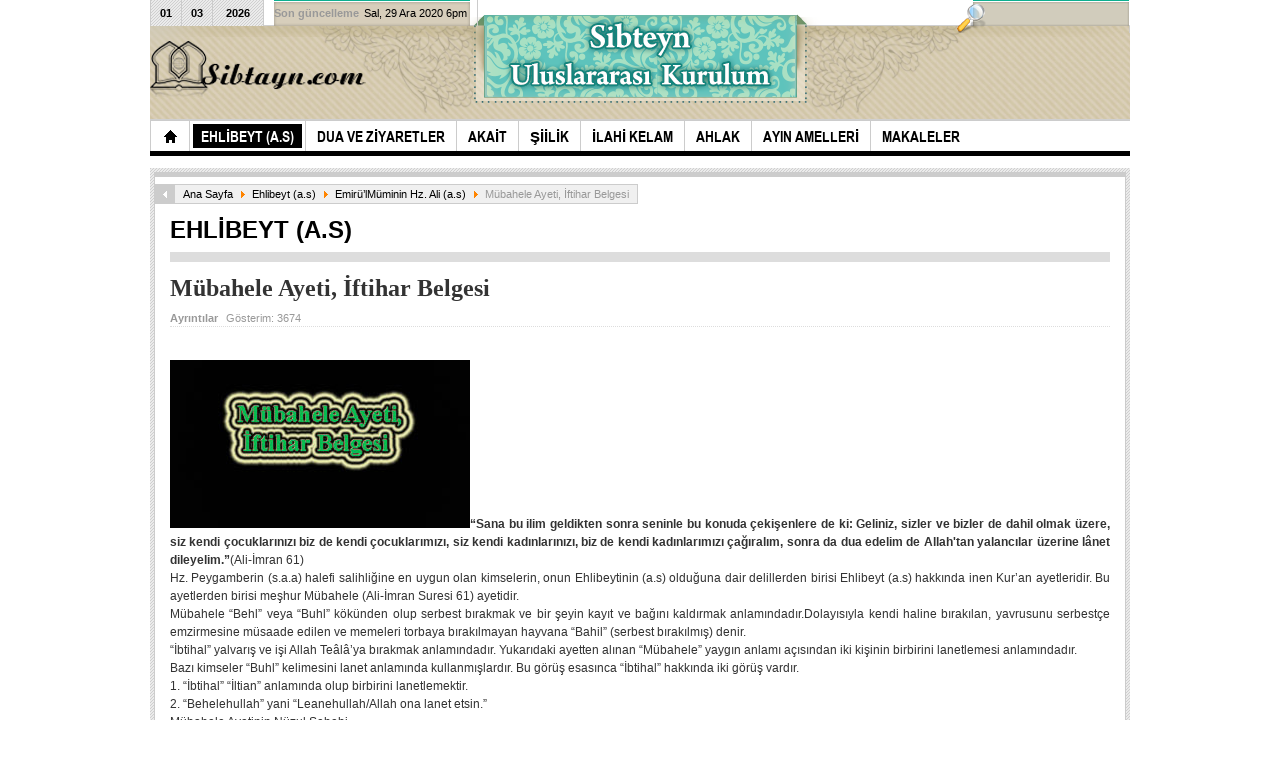

--- FILE ---
content_type: text/html; charset=utf-8
request_url: https://www.sibtayn.com/tr/index.php?option=com_content&view=article&id=3441:m%EF%BF%BD%EF%BF%BDbahele-ayeti,-iftihar-belgesi&catid=27&Itemid=107
body_size: 37716
content:
<!DOCTYPE html PUBLIC "-//W3C//DTD XHTML 1.0 Transitional//EN" "http://www.w3.org/TR/xhtml1/DTD/xhtml1-transitional.dtd">

<html prefix="og: http://ogp.me/ns#" xmlns="http://www.w3.org/1999/xhtml" xml:lang="tr-tr" lang="tr-tr">

<head>
    <script type="text/javascript">
var siteurl='/tr/';
var tmplurl='/tr/templates/ja_teline_iv/';
var isRTL = false;
</script>

<meta http-equiv="content-type" content="text/html; charset=utf-8" />
	<meta name="description" content="Turkish" />
	<meta name="generator" content="Joomla! - Open Source Content Management" />
	<title>Mübahele Ayeti, İftihar Belgesi</title>
	<link href="/tr/index.php?option=com_jcomments&amp;task=rss&amp;object_id=3441&amp;object_group=com_content&amp;format=raw" rel="alternate" type="application/rss+xml" title="Mübahele Ayeti, İftihar Belgesi" />
	<link href="/tr/components/com_jcomments/tpl/default/style.css" rel="stylesheet" type="text/css" />
	<link href="https://cdn.jsdelivr.net/npm/simple-line-icons@2.4.1/css/simple-line-icons.css" rel="stylesheet" type="text/css" />
	<link href="/tr/plugins/system/jce/css/content.css" rel="stylesheet" type="text/css" />
	<link href="/tr/media/jui/css/icomoon.css" rel="stylesheet" type="text/css" />
	<link href="/tr/templates/system/css/system.css" rel="stylesheet" type="text/css" />
	<link href="/tr/templates/system/css/general.css" rel="stylesheet" type="text/css" />
	<link href="/tr/plugins/system/jat3/jat3/base-themes/default/css/addons.css" rel="stylesheet" type="text/css" />
	<link href="/tr/plugins/system/jat3/jat3/base-themes/default/css/template-j30.css" rel="stylesheet" type="text/css" />
	<link href="/tr/plugins/system/jat3/jat3/base-themes/default/css/layout.css" rel="stylesheet" type="text/css" />
	<link href="/tr/plugins/system/jat3/jat3/base-themes/default/css/template.css" rel="stylesheet" type="text/css" />
	<link href="/tr/plugins/system/jat3/jat3/base-themes/default/css/usertools.css" rel="stylesheet" type="text/css" />
	<link href="/tr/plugins/system/jat3/jat3/base-themes/default/css/css3.css" rel="stylesheet" type="text/css" />
	<link href="/tr/plugins/system/jat3/jat3/base-themes/default/css/menu/mega.css" rel="stylesheet" />
	<link href="/tr/templates/ja_teline_iv/css/k2.css" rel="stylesheet" type="text/css" />
	<link href="/tr/templates/ja_teline_iv/css/typo.css" rel="stylesheet" type="text/css" />
	<link href="/tr/templates/ja_teline_iv/css/template-j30.css" rel="stylesheet" type="text/css" />
	<link href="/tr/templates/ja_teline_iv/css/layout.css" rel="stylesheet" type="text/css" />
	<link href="/tr/templates/ja_teline_iv/css/template.css" rel="stylesheet" type="text/css" />
	<link href="/tr/templates/ja_teline_iv/css/css3.css" rel="stylesheet" type="text/css" />
	<link href="/tr/templates/ja_teline_iv/css/menu/mega.css" rel="stylesheet" />
	<script type="application/json" class="joomla-script-options new">{"csrf.token":"fcba8fc99faeae63793c4becea7fab44","system.paths":{"root":"\/tr","base":"\/tr"}}</script>
	<script src="/tr/components/com_jcomments/js/jcomments-v2.3.js?v=12" type="text/javascript"></script>
	<script src="/tr/components/com_jcomments/libraries/joomlatune/ajax.js?v=4" type="text/javascript"></script>
	<script src="/tr/media/jui/js/jquery.min.js" type="text/javascript"></script>
	<script src="/tr/media/jui/js/jquery-noconflict.js" type="text/javascript"></script>
	<script src="/tr/media/jui/js/jquery-migrate.min.js" type="text/javascript"></script>
	<script src="/tr/media/k2/assets/js/k2.frontend.js?v=2.10.3&b=20200429&sitepath=/tr/" type="text/javascript"></script>
	<script src="/tr/media/system/js/mootools-core.js" type="text/javascript"></script>
	<script src="/tr/media/system/js/core.js" type="text/javascript"></script>
	<script src="/tr/media/system/js/mootools-more.js" type="text/javascript"></script>
	<script src="/tr/media/system/js/caption.js" type="text/javascript"></script>
	<script src="/tr/plugins/system/jat3/jat3/base-themes/default/js/core.js" type="text/javascript"></script>
	<script src="/tr/templates/ja_teline_iv/js/menu/mega.js" type="text/javascript"></script>
	<script type="text/javascript">
jQuery(function($){ initTooltips(); $("body").on("subform-row-add", initTooltips); function initTooltips (event, container) { container = container || document;$(container).find(".hasTooltip").tooltip({"html": true,"container": "body"});} });jQuery(window).on('load',  function() {
				new JCaption('img.caption');
			});
	</script>

<!--[if ie]><link href="/tr/plugins/system/jat3/jat3/base-themes/default/css/template-ie.css" type="text/css" rel="stylesheet" /><![endif]--> 
<!--[if ie]><link href="/tr/templates/ja_teline_iv/css/template-ie.css" type="text/css" rel="stylesheet" /><![endif]--> 
<!--[if ie 7]><link href="/tr/plugins/system/jat3/jat3/base-themes/default/css/template-ie7.css" type="text/css" rel="stylesheet" /><![endif]--> 
<!--[if ie 7]><link href="/tr/templates/ja_teline_iv/css/template-ie7.css" type="text/css" rel="stylesheet" /><![endif]--> 




<link href="/tr/plugins/system/jat3/jat3/base-themes/default/images/favicon.ico" rel="shortcut icon" type="image/x-icon" />
    
    <style type="text/css">
/*dynamic css*/

    body.bd .main {width: 980px;}
    body.bd #ja-wrapper {min-width: 980px;}
</style></head>

<body id="bd" class="bd fs3 com_content">
<a name="Top" id="Top"></a>
<div id="ja-wrapper">


                <div id="ja-header"
            	class="wrap ">
                   <div class="main clearfix">
           <h1 class="logo">
		<a href="/tr/index.php" title="Sibteyn Uluslararası Kurulum"><span>Sibteyn Uluslararası Kurulum</span></a>
	</h1>
		
	<div class="ja-header-r">
		
	</div>            </div>
                        </div>
            <div id="ja-topmegamenu"
            	class="wrap ">
                   <div class="main clearfix">
           <div id="ja-topnav" class="clearfix">
	<div class="ja-megamenu clearfix" id="ja-topmega">

</div>            <script type="text/javascript">
                var megamenu = new jaMegaMenuMoo ('ja-topmega', {
                    'bgopacity': 0,
                    'delayHide': 300,
                    'slide'    : 0,
                    'fading'   : 0,
                    'direction': 'down',
                    'action'   : 'mouseover',
                    'tips'     : false,
                    'duration' : 300,
                    'hidestyle': 'fastwhenshow'
                });
            </script>
            </div>
            </div>
                        </div>            <div id="ja-mainnav"
            	class="wrap ">
                   <div class="main clearfix">
           <div class="ja-megamenu clearfix" id="ja-megamenu">
<ul class="megamenu level0"><li  class="mega first home"><a href="https://www.sibtayn.com/tr/"  class="mega first home" id="menu101" title="Ana Sayfa"><span class="menu-title">Ana Sayfa</span></a></li><li  class="mega active"><a href="/tr/index.php?option=com_content&amp;view=category&amp;id=8&amp;Itemid=107"  class="mega active" id="menu107" title="Ehlibeyt (a.s)"><span class="menu-title">Ehlibeyt (a.s)</span></a></li><li  class="mega"><a href="/tr/index.php?option=com_content&amp;view=category&amp;id=9&amp;Itemid=108"  class="mega" id="menu108" title="Dua ve Ziyaretler"><span class="menu-title">Dua ve Ziyaretler</span></a></li><li  class="mega"><a href="/tr/index.php?option=com_content&amp;view=category&amp;id=23&amp;Itemid=109"  class="mega" id="menu109" title="Akait"><span class="menu-title">Akait</span></a></li><li  class="mega haschild"><a href="/tr/index.php?option=com_content&amp;view=category&amp;id=10&amp;Itemid=110"  class="mega haschild" id="menu110" title="Şiilik"><span class="menu-title">Şiilik</span></a><div class="childcontent cols1 ">
<div class="childcontent-inner-wrap">
<div class="childcontent-inner clearfix" style="width: 200px;"><div class="megacol column1 first" style="width: 200px;"><ul class="megamenu level1"><li  class="mega first"><a href="/tr/index.php?option=com_content&amp;view=category&amp;id=11&amp;Itemid=115"  class="mega first" id="menu115" title="Şüphelere Cevap"><span class="menu-title">Şüphelere Cevap</span></a></li></ul></div></div>
</div></div></li><li  class="mega haschild"><a href="/tr/index.php?option=com_content&amp;view=category&amp;id=12&amp;Itemid=111"  class="mega haschild" id="menu111" title="İlahi Kelam"><span class="menu-title">İlahi Kelam</span></a><div class="childcontent cols1 ">
<div class="childcontent-inner-wrap">
<div class="childcontent-inner clearfix" style="width: 200px;"><div class="megacol column1 first" style="width: 200px;"><ul class="megamenu level1"><li  class="mega first"><a href="/tr/index.php?option=com_content&amp;view=category&amp;id=13&amp;Itemid=112"  class="mega first" id="menu112" title="Kur’an-ı Kerim"><span class="menu-title">Kur’an-ı Kerim</span></a></li><li  class="mega"><a href="/tr/index.php?option=com_content&amp;view=category&amp;id=14&amp;Itemid=113"  class="mega" id="menu113" title="Nehcü’l-Belağa"><span class="menu-title">Nehcü’l-Belağa</span></a></li><li  class="mega last"><a href="/tr/index.php?option=com_content&amp;view=category&amp;id=15&amp;Itemid=114"  class="mega last" id="menu114" title="Sahife-i Seccadiye"><span class="menu-title">Sahife-i Seccadiye</span></a></li></ul></div></div>
</div></div></li><li  class="mega"><a href="/tr/index.php?option=com_content&amp;view=category&amp;id=19&amp;Itemid=119"  class="mega" id="menu119" title="Ahlak"><span class="menu-title">Ahlak</span></a></li><li  class="mega"><a href="/tr/index.php?option=com_content&amp;view=category&amp;id=22&amp;Itemid=121"  class="mega" id="menu121" title="Ayın Amelleri"><span class="menu-title">Ayın Amelleri</span></a></li><li  class="mega last haschild"><a href="/tr/index.php?option=com_content&amp;view=category&amp;id=24&amp;Itemid=122"  class="mega last haschild" id="menu122" title="Makaleler"><span class="menu-title">Makaleler</span></a><div class="childcontent cols1 ">
<div class="childcontent-inner-wrap">
<div class="childcontent-inner clearfix" style="width: 200px;"><div class="megacol column1 first" style="width: 200px;"><ul class="megamenu level1"><li  class="mega first"><a href="/tr/index.php?option=com_content&amp;view=category&amp;id=16&amp;Itemid=116"  class="mega first" id="menu116" title="Sahabe"><span class="menu-title">Sahabe</span></a></li><li  class="mega"><a href="/tr/index.php?option=com_content&amp;view=category&amp;id=18&amp;Itemid=118"  class="mega" id="menu118" title="Hadis"><span class="menu-title">Hadis</span></a></li><li  class="mega"><a href="/tr/index.php?option=com_content&amp;view=category&amp;id=21&amp;Itemid=123"  class="mega" id="menu123" title="Vahhabilik"><span class="menu-title">Vahhabilik</span></a></li><li  class="mega last"><a href="/tr/index.php?option=com_content&amp;view=category&amp;id=20&amp;Itemid=120"  class="mega last" id="menu120" title="Yaşam Tarzı"><span class="menu-title">Yaşam Tarzı</span></a></li></ul></div></div>
</div></div></li></ul>
</div>            <script type="text/javascript">
                var megamenu = new jaMegaMenuMoo ('ja-megamenu', {
                    'bgopacity': 0,
                    'delayHide': 300,
                    'slide'    : 0,
                    'fading'   : 0,
                    'direction': 'down',
                    'action'   : 'mouseover',
                    'tips'     : false,
                    'duration' : 300,
                    'hidestyle': 'fastwhenshow'
                });
            </script>
            <!-- jdoc:include type="menu" level="0" / -->


<ul class="no-display">
    <li><a href="#ja-content" title="Skip to content">Skip to content</a></li>
</ul>            </div>
                        </div>
                        <div id="ja-topbar"
            	class="wrap ">
                   <div class="main clearfix">
           <p class="ja-day clearfix">
	  <span class="day">Cts</span><span class="month">01</span><span class="date">03</span><span class="year">2026</span>	</p>
	 
	<p class="ja-updatetime"><span>Son güncelleme</span><em>Sal, 29 Ara 2020 6pm</em></p>            </div>
                        </div>
            
    <!-- MAIN CONTAINER -->
    <div id="ja-container" class="wrap ja-mf">
               <div class="main">
                           <div class="main-inner1 clearfix">
                        <div id="ja-mainbody" style="width:100%">
            <!-- CONTENT -->
            <div id="ja-main" style="width:100%">
            <div class="inner clearfix">

                <div id="system-message-container">
	</div>

                
                <div id="ja-contentwrap" class="clearfix ">
                    <div id="ja-content" class="column" style="width:100%">
                        <div id="ja-current-content" class="column" style="width:100%">
                            
                                                        <div id="ja-content-main" class="ja-content-main clearfix">
                                <div id="ja-navhelper-top">
	<div class="ja-breadcrums">
		<a href="javascript: history.go(-1)" class="ja-back-btn" title="Go back one page!"><span>Back</span></a>
		<span class="breadcrumbs pathway">
<a href="/tr/index.php?option=com_content&amp;view=featured&amp;Itemid=101" class="pathway">Ana Sayfa</a> <img src="/tr/media/system/images/arrow.png" alt="" /> <a href="/tr/index.php?option=com_content&amp;view=category&amp;id=8&amp;Itemid=107" class="pathway">Ehlibeyt (a.s)</a> <img src="/tr/media/system/images/arrow.png" alt="" /> <a href="/tr/index.php?option=com_content&amp;view=category&amp;id=27&amp;Itemid=107" class="pathway">Emirü’lMüminin Hz. Ali (a.s)</a> <img src="/tr/media/system/images/arrow.png" alt="" /> Mübahele Ayeti, İftihar Belgesi</span>

	</div>
</div>
<div class="item-page clearfix">
	<h1 class="componentheading">
	Ehlibeyt (a.s)	</h1>
	<h2 class="contentheading">
			Mübahele Ayeti, İftihar Belgesi		</h2>

	
<div class="article-tools clearfix">



	<dl class="article-info">
	<dt class="article-info-term">Ayrıntılar</dt>
	
	<dd class="hits">
	Gösterim: <span>3674</span>	</dd>
	</dl>
</div>


	<p style="text-align: justify;"><br /><img src="/tr/images/images-3.jpg" alt="" /><strong>“Sana bu ilim geldikten sonra seninle bu konuda çekişenlere de ki: Geliniz, sizler ve bizler de dahil olmak üzere, siz kendi çocuklarınızı biz de kendi çocuklarımızı, siz kendi kadınlarınızı, biz de kendi kadınlarımızı çağıralım, sonra da dua edelim de Allah'tan yalancılar üzerine lânet dileyelim.”</strong>(Ali-İmran 61)<br />Hz. Peygamberin (s.a.a) halefi salihliğine en uygun olan kimselerin, onun Ehlibeytinin (a.s) olduğuna dair delillerden birisi Ehlibeyt (a.s) hakkında inen Kur’an ayetleridir. Bu ayetlerden birisi meşhur Mübahele (Ali-İmran Suresi 61) ayetidir.<br />Mübahele “Behl” veya “Buhl” kökünden olup serbest bırakmak ve bir şeyin kayıt ve bağını kaldırmak anlamındadır.Dolayısıyla kendi haline bırakılan, yavrusunu serbestçe emzirmesine müsaade edilen ve memeleri torbaya bırakılmayan hayvana “Bahil” (serbest bırakılmış) denir.<br />“İbtihal” yalvarış ve işi Allah Teâlâ’ya bırakmak anlamındadır. Yukarıdaki ayetten alınan “Mübahele” yaygın anlamı açısından iki kişinin birbirini lanetlemesi anlamındadır.<br />Bazı kimseler “Buhl” kelimesini lanet anlamında kullanmışlardır. Bu görüş esasınca “İbtihal” hakkında iki görüş vardır.<br />1. “İbtihal” “İltian” anlamında olup birbirini lanetlemektir.<br />2. “Behelehullah” yani “Leanehullah/Allah ona lanet etsin.”<br />Mübahele Ayetinin Nüzul Sebebi<br />Mübahele ayetinin nüzul sebebi hakkında İbn-i Abbas, Kutade ve Hasan’dan rivayet edildiğine göre Peygamber Ekrem (s.a.a) Hristiyanları mübaheleye/lanetleşmeye davet eder, onlar da Peygamber Ekrem’den (s.a.a) sabaha kadar mühlet isteyip kendi din büyüklerine müracaat ederek meşveret ederler. Hristiyanların piskoposu şöyle der: Yarın bakınız, Muhammed Ehlibeytiyle gelirse lanetleşmekten sakınınız, ancak ashabıyla gelirse lanetleşiniz, zira yapacağı bir şey yoktur.<br /><strong>Mübaheleye Tarihi Bakış</strong><br />Yetmiş köyden oluşan Necran şehrinin bir bölümü Hicaz ve Yemen sınırında yer almıştır. İslam’ın doğuşunun başında Hicaz’ın tek Hristiyan bölgesi Necran’dı. Necran halkı çeşitli sebeplerden dolayı putperestlikten el çekmiş ve Hristiyanlığa yönelmişti. Peygamber Ekrem (s.a.a) dünya devlet başkanları ve dini merkezlerle yazdığı mektuplar arasındaNecran piskoposuna bir mektup yazarak Necran halkını İslam’a davet etti. Mektubun içeriği şöyledir:<br />İbrahim'in, İshak'ın ve Yakub'un Allah'ı adıyla, (bu mektup), Allah Resulü Muhammed'den, NecranPiskopos ‘una. İbrahim, İshak ve Yakup’un Rabbini övgüyle anıyorum. Sizleri de kullara tapınmaktan sakınarak, Allah'a kul olmaya davet ediyorum. Sizleri, kulların velâyetinden çıkarak, Allah'ın velâyetine girmeğe davet ediyorum. Eğer benim davetimi kabul etmezseniz, İslam hükümetine vergi ve cizye ödemeniz gerekir, aksi takdirde tehlikeler konusunda sizleri uyarıyorum.<br />Peygamberin (s.a.a) temsilcileri Necran’a giderek Necran piskoposuna mektubu verdiler. Necran piskoposu mektubu dikkatle okudu ve bu konuda karar almak için dini ve gayri dini büyük şahsiyetlerden oluşan danışma heyeti oluşturdu. Danışma heyetinde aklı, dirayeti ve iş bilirliğiyle tanınmış “Şercil” ismindeki birisi şöyle dedi: Biz dini önderlerimizden defalarca, bir gün nübüvvetin İshak neslinden İsmail oğullarına taşınacağını işittik ve İsmail oğullarından olan Muhammed’in peygamber olması hiçte uzak bir ihtimal değil. Şercil’in konuşmasından sonra danışma heyeti Muhammed’i (s.a.a) yakından görüp peygamberlik delillerini incelemesi için Necran’dan Medine’ye temsilci bir grubun gönderilmesi görüşünü sundu. Böylelikle başta üç büyük dini lider olmak üzere Necran halkının en bilgili altmış şahsı seçildi. Söz konusu üç büyük dini lider şunlardır:<br />1. Rum ve Hicaz kiliselerinin resmi temsilcisi olan Necran’ın en büyük piskoposu Haris b. Alkame.<br />2. Aklı ve iş bilirliğiyle tanınan temsilci heyeti başkanı Abdülmesih.<br />3. Necran halkı içinde saygın bir şahsiyet olan Eyhem isminde yaşlı birisi.<br />Mübahele hadisesi ve Peygamber Ekrem’in (s.a.a) Hristiyan heyetiyle yaptığı anlaşmaların geniş açıklaması Seyit b. Tavus’un “İkbal” isimli kitabında zikredilmiştir. Bu makalede Mübaheleyle sonuçlanan cereyanın küçük bir bölümünü zikretmekle yetineceğiz.<br />Resulullah:<strong> "Ben sizi tevhit dinine, bir ve tek Allah'a tapmaya ve O'nun emirlerine teslim olmaya davet ediyorum."</strong><br />Necran heyeti: "İslam'dan maksadın, âlemlerinyegâne Rabbine imansa biz daha önceden iman etmiş ve onun hükümlerine amel ediyoruz."<br />Resulullah:<strong> "İslam'ın alametleri var ve sizin bazı hareketleriniz gerçek İslam'ı kabul etmediğinizi gösteriyor. Haç'a taptığınız, domuz etinden sakınmadığınız ve Allah'ın oğlu olduğunu söylediğiniz halde yegâne Allah'a taptığınızı nasıl söyleyebilirsiniz?"</strong><br />Necran heyeti: "Biz onu (Hz. İsa'yı) ilah biliyoruz; çünkü o ölüleri diriltiyor, hastalara şifa veriyor, çamurdan kuş yapıp onu uçuruyordu ve bütün bu işler onun bir ilah olduğunu gösteriyor!"<br />Resulullah: <strong>" Mesih, Allah'ın yarattığı bir kuldur, onu Meryem'in rahminde karar kılan O'dur ve bu gücü de Allah ona vermişti."</strong><br /><strong>Necranlı heyetten biri: "O, Allah'ın oğludur; çünkü annesi Meryem hiç kimseyle evlenmeden onu doğurdu; dolayısıyla babası Allah'tır."</strong><br />O sırada vahiy inerek Resulullah'a (s.a.a) dedi ki:<strong> "Onlara de ki; Hz. İsa'nın durumu bu açıdan Hz. Âdem’in durumu gibidir; (Allah Teala) onu sonsuz gücüyle anne ve babası olmaksızın topraktan yarattı. Babasının olmaması onun Allah'ın oğlu olduğuna delilse o halde Hz. Adem buna daha layıktır; çünkü Adem'in ne annesi vardı ve ne de babası!"</strong><br />Bu esnada vahiy meleği indi ve şöyle buyurdu:<strong> Ey Peygamber! Hz. İsa’nın hadisesi açıklığa kavuştuktan sonra seninle mücadele edip hakkı kabul etmekten kaçınıyorlar. De ki: “Geliniz, sizler ve bizler de dahil olmak üzere, siz kendi çocuklarınızı biz de kendi çocuklarımızı, siz kendi kadınlarınızı, biz de kendi kadınlarımızı çağıralım, sonra da dua edelim de Allah'tan yalancılar üzerine lânet dileyelim.” Yani hangi grup Allah’ın lanetine duçar olursa o grubun batıl olduğu belli olacak ve böylelikle tartışma sona erecektir.</strong><br />Bu şekliyle lanetleşme meselesinin o zamana kadar Araplar arasında geçmişi yoktu ve yüzde yüz Peygamberin (s.a.a) davetindeki iman ve doğruluğunu anlatıyordu. Kesinlikle böylesi bir meydana adım atılması son derece tehlikeliydi, zira Peygamberin duası kabul olmasaydı ve karşı grubun cezalandırılmasının eseri açığa çıkmasaydı lanetleşmeye davet edenin rezil olmasıyla sonuçlanacaktı.<br />Nasıl olurda akıllı ve anlayışlı birisi yaptığı işin sonucuna itminan etmeksizin böylesi bir merhaleye adım atabilir? Bundan dolayı Peygamberin (s.a.a)“Mübahele”ye davet etmesi onun davetinin doğruluğu ve kesin imanının alametlerinden birisidir.<br />Necran Hristiyanlarının temsilcileri kendi büyükleriyle oturup meşveret etmek için Peygamberden (s.a.a) mühlet istediler. Onların büyük şahsiyetleriyle yaptıkları meşveretleri psikolojik bir noktayla sonuçlanıyordu. Alınan karara göre Necran Hristiyan büyükleri kendi taraftarlarına şöyle dediler: Muhammed’in gürültü çıkararak, bir kalabalıkla mübaheleye geldiğini görürseniz korkmayın ve onunla mübahele edin; çünkü bu, onun gerçekçi olmadığını göstermektedir. Ne var ki kendi yakınlarından sadece özel birkaç kişiyle ve küçük çocuklarıyla mübaheleye geldiğini görürseniz bilin ki o, Allah'ın peygamberidir ve onunla mübahele etmek tehlikelidir; bu durumda mübaheleden sakının!Mübahele vakti gelip çattı. Peygamber (s.a.a) ve Necran heyeti mübaheleninMedine dışında bir çölde yapılması konusunda anlaşmışlardı. Peygamber Ekrem (s.a.a) Müslüman ve akrabaları arasından sadece Ali b. EbiTalib (a.s), Hz. Zehra (s.a), İmam Hasan (a.s) ve İmam Hüseyin’i (a.s) seçmişti, zira Müslümanlar arasındabu dört kişiden daha imanlı ve arınmış kimse yoktu. Peygamber (s.a.a) evinden mübahele noktası arasında kalan mesafeyi çok özel bir konumla kat etmişti; Hüseyin’i (a.s) kucağına almış, Hasan’ın (a.s) elinden tutmuş ve Zehra (s.a) ile Ali (a.s) de onların arkasından hareket ediyorken Mübahele meydanına geldi. Peygamber (s.a.a) mübahele meydanına girmeden önce yanındakilere kendisi dua ettiği zaman amin demelerini söyledi. Hristiyan piskoposu şöyle dedi: <span style="text-decoration: underline;">Ben öyle çehreleri görüyorum ki Allah’tan dağın yerinden koparılmasını isterlerse dağ hemen yerinden kopar; bu şahıslar lanet ederlerse yeryüzünde tekbir Hristiyan bile kalmaz.</span><br />Necran Hristiyanları bu sahneyi görünce mübaheleden vaz geçtiler ve anlaşma yapmaya razı oldular. Yapılan anlaşmaya göre her yıl cizye verecek ve İslam’ın ayrıcalıklarından yararlanacaklardı.<br />Ashabı Kisa’nın Faziletinin En Sağlam Delili<br />İslam tarihinde gerçekleşen bu olayın önemine bakıldığı zaman son derece açıktır ki mübaheleye katılan kimselerin yeterli liyakat ve uygunluğu bulundurmaları gerekir, zira bu olay İslam tarihinde kaydedilecektir. Bu sebeple Peygamber Ekrem’in (s.a.a) ashabı arasında seçtiği dört kişi şunlardan ibarettir: Hz. Ali b. EbiTalib (a.s), Hz. Zehra (s.a), İmam Hasan (a.s) ve İmam Hüseyin (a.s).<br />Ayşe'den nakledilmiştir ki: Resulullah (s.a.a) mübahele günü -mübahele için getirdiği-yanındaki dört kişiyi siyah renkteki abasının altına alarak şu ayeti okudu: "Ey Ehlibeyt, doğrusu Allah pisliği sizden gidermeyi ve sizi tertemiz kılmayı diler."<br />Zemahşeri şöyle diyor: Mübahele hadisesi ve Mübahele Ayeti,KisaEhli’nin faziletinin çok güçlü delilidir.<br />Mübahele Ayetinin Önemli Noktaları:<br />1-Şia ve Ehlisünnet muhaddis ve müfessirleri,Mübahele ayetinin Resulullah'ın (s.a.a) Ehlibeyt'i hakkında indiğini açıklamış ve Resulullah (s.a.a)mübahaleyeyalnızca iki torunu Hasan ve Hüseyin'i (a.s), kızı Fatıma (s.a) ve Hz. Ali'yi (a.s) götürdüğünü bildirmişlerdir. Dolayısıyla "evlatlarımız" kelimesinden maksat sadece Hasan ve Hüseyin'dir.Ebu Bekir er-Razi şöyle diyor: Bu ayet Hasan ve Hüseyin’in Allah Resulünün oğulları olduğunun delilidir ve bir kimsenin kızının çocukları gerçekte kendi çocuğudur. Nasıl ki “kadınlarımız” kelimesinden yalnızca Fatıma (s.a) kastedilmiştir. Keza “nefislerimiz” kelimesinden desadece Ali (a.s) kastedilmiştir, zira Peygamberin kendisi olamaz, çünkü davet edenin kendisi olması hasebiyle, insanın kendisini davet etmesinin hiçbir anlamı yoktur. Her zaman için davet eden, davet edilenden başkadır, dolayısıyla başkasından kastedilen kesinlikle Peygamber Ekrem değil Ali’dir. Zira hiç kimse Ali, Fatıma, Hasan ve Hüseyin’in dışında mübaheleye kimsenin katıldığını söylememiştir. Bu konu Ali’nin hiç kimsenin ulaşamadığı ve hatta yakınına bile varamadığı yüce ve ulvi makamına işaret eder.<br />Peygamber Ekrem (s.a.a)Bureyde el-Eslemi’ye şöyle buyurmuştur: Ey Bureyde! Ali’ye düşman olma, zira o benden ve ben de ondanım. Halk farklı ağaçlardan yaratılmış, ben ve Ali ise tek bir ağaçtan yaratıldık.<br />Kâzi Nurullah-i Şuşteri "İhkak-ul Hak" adlı nefis kitabının 3. cildinde şöyle diyor:<br />"Mübahele ayetinde geçen "evlatlarımızı" kelimesinden maksadın Hasan'la (a.s) Hüseyin (a.s) olduğu, "kadınlarımız"dan Hz. Fatıma'nın (s.a) ve nefislerimiz"den maksadın da Hz. Ali'nin (a.s) olduğu konusunda müfessirler ittifak etmişlerdir. “Daha sonra aynı kitabın dipnotunda, Mübahele ayetinin Ehlibeyt hakkında indiğini tasrih eden büyük Ehlisünnetâlimlerinden yaklaşık altmış kişinin ismini zikrederek şunlara yer veriyor: Mübahele ayeti Ehlibeyt (a.s) hakkında nazil olmuştur. Kendilerinden bu konu hakkında nakledilen isimler kısaca şunlardan ibarettir:<br />1- Müslim "Sahih" adlı kitabında, c.2, s.448. <br />2- Ahmed b. Hanbel, "Müsned"  kitabında c.1, s.185.<br />3- Hakim "Müstedrek"inde c.3, s.150.<br />4- Vahidi Nişaburi, "Esbab-un Nüzul" adlı kitabında, s.74.<br />5- İbn-i Esir, "Cami-ul Usul" adlı kitabında, c.9, s.470.<br />6- İbn-i Cevzi, "Tezkiret-ül Havas" adlı kitabında, s. 23.<br />7- Zemahşeri, "Keşşaf" adlı tefsirinde, c.1, s.370.<br />8- İbn-i HicrAskalani “el-Esabe” kitabında, c. 2, s. 509.<br />9- İbn-i Sabbağ Maliki, "el-Fusul-il Muhimme" adlı kitabında, s.20.<br />10- Kurtubi, "el-Cami-u liAhkam-il Kur'an" adlı eserinde, c.4, s.104.<br />Şia kitaplarında da bu konu özel bir yere sahiptir ve biz sadece bir örnekle yetineceğiz.<br />İmam Rıza (a.s) Memun’un sarayında düzenlenen bir toplantıda şöyle buyurdu: "Allah Teâla kullarından temiz olanları Mübahele ayetinde tanıtmış ve peygamberine buyurmuştur ki: "Bundan sonra seninle tartışırlarsa..." Bu, hiç kimsenin Ehlibeyt’in (a.s) önüne geçemediği bir ayrıcalıktır; hiçbir insanın ulaşamadığı bir fazilettir ve onlardan önce hiç kimsenin sahip olmadığı bir şereftir.<br />Mübahele ayetinin Allah Resulüne (s.a.a) en yakın fertleri tanıtması yanında içerdiği diğer mesajların fihristine aşağıda işaret edilecektir:<br />1- Normal gücün kullanılmasından sonra gaybten yardım isteme.<br />2- Kadın ve erkek birbirinin yanında söz konusu edilmiştir.<br />3- İnsan kendi hedefine inanırsa hatta kendini ve en yakınlarını bile tehlikeye atmaya hazırdır.<br />4- Dua etmede önemli olan fertlerin çoğunluğu değil hedef ve şahsiyetlerdir.<br />5- Dua merasimlerine çocukların katılımını sağlamak gerekir.<br />6- Mantık, istidlal ve mucize karşısında hakkı kabul etmeyen kimse yok edilmekle tehdit edilmelidir.<br />7- Dua müminin en son kozu ve en son silahıdır.<br />8- İstidlalin cevaplandırılması, cidal ve inatçılığın ise yerle bir edilmesi gerekir.<br />9- Siz sapasağlam durursanız düşman batıl olması hasebiyle geri adım atar.<br />10- Ayette zikri geçen kimseler dinin temelidir, aksi takdirde Peygamberin (s.a.a) kendisi şahsen tek başına lanetlerdi.<br />Allah Teâla ve Peygamber Ekrem (s.a.a) böyle bir amelle hepimize, Peygamberin hakka davet ve hedefinde, onun en yakınlarının ona yardım edip kendilerini tehlikeye atmaya hazır olduğu ve Peygamberin hareketinin devam ettiricileri olduğunu anlatmaktadır.<br />İki Taraf Arasında Barış Anlaşmasının İmzalanması<br />Necran heyet temsilcileri Peygamberden (s.a.a) vermeleri gereken yıllık verginin mektuba yazılmasını ve Peygamber (s.a.a) tarafından Necran bölgesinin güvenliğinin sağlanmasını da mektuba eklenmesini istediler. Hz. Ali (a.s) Peygamberin (s.a.a) emriyle aşağıdaki mektubu yazdı:<br /><strong>Rahman ve Rahim Olan Allah’ın Adıyla</strong><br />Allah’ın Resulü Muhammed’den Necran ve Necran etrafında yaşayan halka yazılan bir mektuptur. Muhammed’in Necran halkının mülk ve servetinin tamamı hakkındaki hükmü şöyledir: Necran halkı İslam hükümetine her yıl her birisinin değeri kırk dirhemi geçmeyen iki bin elbise vermelidir. Necran halkı bunun yarısını Safer ayında ve diğer yarısını da Recep ayında ödeyebilir. Yemenliler savaş açtığı zaman Necran halkı İslam devletiyle işbirliği unvanında İslam ordusuna otuz bin zırh, otuz at ve otuz deve ödünç vermelidir. Peygamberin temsilcilerinin bir ay boyunca ağırlanması Necranlıların sorumluluğundadır. Necran’a Peygamberin elçileri geldiği zaman onları ağırlamalıdırlar. Bunun karşısında Necran halkının malı, canı, toprakları ve mabetleri Allah ve Allah Resulünün güvencesi altındadır. Şu şartla ki şimdiden her türlü faizcilikten kaçınmalıdırlar. Böyle olmaması durumunda Muhammed’in onlara karşı hiçbir sorumluluğu olmayacaktır.</p>
<p style="text-align: justify;">http://www.sibtayn.com/tr</p> 
		
<ul class="pager pagenav">
	<li class="next">
		<a class="hasTooltip" title="Gadir Hum Bayramının Önemi" aria-label="Sonraki makale: Gadir Hum Bayramının Önemi" href="/tr/index.php?option=com_content&amp;view=article&amp;id=1207:gadir-hum-bayramının-önemi&amp;catid=27&amp;Itemid=107" rel="next">
			<span aria-hidden="true">Sonraki</span> <span class="icon-chevron-right" aria-hidden="true"></span>		</a>
	</li>
</ul>

	<script type="text/javascript">
<!--
var jcomments=new JComments(3441, 'com_content','/tr/index.php?option=com_jcomments&amp;tmpl=component');
jcomments.setList('comments-list');
//-->
</script>
<div id="jc">
<div id="comments"></div>
<h4>Yorum ekle</h4>
<a id="addcomments" href="#addcomments"></a>
<form id="comments-form" name="comments-form" action="javascript:void(null);">
<p>
	<span>
		<input id="comments-form-name" type="text" name="name" value="" maxlength="20" size="22" tabindex="1" />
		<label for="comments-form-name">İsim (gerekli)</label>
	</span>
</p>
<p>
	<span>
		<input id="comments-form-email" type="text" name="email" value="" size="22" tabindex="2" />
		<label for="comments-form-email">E-Posta (gerekli)</label>
	</span>
</p>
<p>
	<span>
		<input id="comments-form-homepage" type="text" name="homepage" value="" size="22" tabindex="3" />
		<label for="comments-form-homepage">Site</label>
	</span>
</p>
<p>
	<span>
		<textarea id="comments-form-comment" name="comment" cols="65" rows="8" tabindex="5"></textarea>
	</span>
</p>
<p>
	<span>
		<input class="checkbox" id="comments-form-subscribe" type="checkbox" name="subscribe" value="1" tabindex="5" />
		<label for="comments-form-subscribe">Sonraki yorumları bana bildir</label><br />
	</span>
</p>
<p>
	<span>
		<img class="captcha" onclick="jcomments.clear('captcha');" id="comments-form-captcha-image" src="/tr/index.php?option=com_jcomments&amp;task=captcha&amp;format=raw&amp;ac=78215" width="121" height="60" alt="Güvenlik kodu" /><br />
		<span class="captcha" onclick="jcomments.clear('captcha');">Yenile</span><br />
		<input class="captcha" id="comments-form-captcha" type="text" name="captcha_refid" value="" size="5" tabindex="6" /><br />
	</span>
</p>
<div id="comments-form-buttons">
	<div class="btn" id="comments-form-send"><div><a href="#" tabindex="7" onclick="jcomments.saveComment();return false;" title="Gönder (Ctrl+Enter)">Gönder</a></div></div>
	<div class="btn" id="comments-form-cancel" style="display:none;"><div><a href="#" tabindex="8" onclick="return false;" title="İptal">İptal</a></div></div>
	<div style="clear:both;"></div>
</div>
<div>
	<input type="hidden" name="object_id" value="3441" />
	<input type="hidden" name="object_group" value="com_content" />
</div>
</form>
<script type="text/javascript">
<!--
function JCommentsInitializeForm()
{
	var jcEditor = new JCommentsEditor('comments-form-comment', true);
	jcEditor.addButton('custombbcode1','YouTube Video','Metin girin','[youtube]','[/youtube]','bbcode-youtube','');
	jcEditor.addButton('custombbcode6','Facebook Video','Metin girin','[fv]','[/fv]','bbcode-facebook','');
	jcEditor.addButton('custombbcode9','Instagram Photo','Metin girin','[instagram]','[/instagram]','bbcode-instagram','');
	jcEditor.addButton('custombbcode12','Vimeo Video','Metin girin','[vimeo]','[/vimeo]','bbcode-vimeo','');
	jcEditor.addButton('custombbcode15','Wikipedia','Metin girin','[wiki]','[/wiki]','bbcode-wiki','');
	jcEditor.addCounter(1000, '', ' karakter kaldı', 'counter');
	jcomments.setForm(new JCommentsForm('comments-form', jcEditor));
}

if (window.addEventListener) {window.addEventListener('load',JCommentsInitializeForm,false);}
else if (document.addEventListener){document.addEventListener('load',JCommentsInitializeForm,false);}
else if (window.attachEvent){window.attachEvent('onload',JCommentsInitializeForm);}
else {if (typeof window.onload=='function'){var oldload=window.onload;window.onload=function(){oldload();JCommentsInitializeForm();}} else window.onload=JCommentsInitializeForm;} 
//-->
</script>
<div id="comments-footer" align="center"><a href="http://www.joomlatune.com" title="JComments" target="_blank">JComments</a></div>
</div></div>                            </div>
                            
                                                    </div>

                                            </div>

                    
                </div>

                            </div>
            </div>
            <!-- //CONTENT -->
            
        </div>
                            </div>
                            </div>
                </div>
        <!-- //MAIN CONTAINER -->

                <div id="ja-footer"
            	class="wrap ">
                   <div class="main">
                           <div class="main-inner1 clearfix">
                <div id="ja-footlogo" >
		<a href="/tr/index.php" title="Sibteyn Uluslararası Kurulum"><span>Sibteyn Uluslararası Kurulum</span></a>
	</div>

		
	<div class="ja-copyright">
		
	</div>                </div>
                            </div>
                        </div>
            
</div>



<script  type="text/javascript">
						function jSelectShortcode(text) {
							jQuery("#yt_shorcodes").removeClass("open");
							text = text.replace(/'/g, '"');
							//1.Editor Content
							if(document.getElementById('jform_articletext') != null) {
								jInsertEditorText(text, 'jform_articletext');
							}
							if(document.getElementById('jform_description') != null) {
								jInsertEditorText(text, 'jform_description');
							}

							//2.Editor K2
							if(document.getElementById('description') != null) {
								jInsertEditorText(text, 'description');
							}
							if(document.getElementById('text') != null) {
								jInsertEditorText(text, 'text');
							}
							//3.Editor VirtueMart
							if(document.getElementById('category_description') != null) {
								jInsertEditorText(text, 'category_description');
							}
							if(document.getElementById('product_desc') != null) {
								jInsertEditorText(text, 'product_desc');
							}
							//4.Editor Contact
							if(document.getElementById('jform_misc') != null) {
								jInsertEditorText(text, 'jform_misc');
							}
							//5.Editor Easyblog
							if(document.getElementById('write_content') != null) {
								jInsertEditorText(text, 'write_content');
							}
							//6.Editor Joomshoping
							if(document.getElementById('description1') != null) {
								jInsertEditorText(text, 'description1');
							}
							//6.Editor HTML
							if(document.getElementById('jform_content') != null) {
								jInsertEditorText(text, 'jform_content');
							}
							SqueezeBox.close();
						}
				   </script></body>

</html>

--- FILE ---
content_type: text/css
request_url: https://www.sibtayn.com/tr/templates/ja_teline_iv/css/k2.css
body_size: 64984
content:
/**
 * @version		$Id: k2.css 569 2010-09-23 12:50:28Z joomlaworks $
 * @package		K2
 * @author		JoomlaWorks http://www.joomlaworks.gr
 * @copyright	Copyright (c) 2006 - 2010 JoomlaWorks, a business unit of Nuevvo Webware Ltd. All rights reserved.
 * @license		GNU/GPL license: http://www.gnu.org/copyleft/gpl.html
 */
/*----------------------------------------------------------------------
	Common Elements
----------------------------------------------------------------------*/

/* --- Global K2 container --- */
#k2Container {
	padding: 0 0 24px 0;
}

body.contentpane #k2Container {
	padding: 16px;
}

/* --- General padding --- */
.k2Padding {
	padding: 0px;
}

/* --- Clearing --- */
.clr {
	clear: both;
	display: block;
	float: none;
	height: 0;
	line-height: 0;
}

/* --- Zebra rows --- */
li.even {
	background: #fffff0;
	border-bottom: 1px dotted #ccc;
	padding: 5px 10px;
}

li.odd {
	background: #fff;
	border-bottom: 1px dotted #ccc;
	padding: 5px 10px;
}

/* --- RSS feed icon --- */
div.k2FeedIcon {
	float: right;
}

div.k2FeedIcon a,
div.k2FeedIcon a:hover {
	background: url(../images/fugue/feed.png) no-repeat 50% 50%;
	display: block;
	float: right;
	height: 16px;
	margin: 0;
	padding: 0;
	width: 16px;
}

div.k2FeedIcon a span, div.k2FeedIcon a:hover span {
	display: none;
}

/* --- Rating --- */
.itemRatingForm {
	display: block;
	float: left;
	line-height: 25px;
	vertical-align: middle;
}

.itemRatingLog {
	float: left;
	margin: 0;
	padding: 0 0 0 4px;
}

div.itemRatingForm .formLogLoading {
	background: url(../images/system/loading.gif) no-repeat left center;
	height: 25px;
	padding: 0 0 0 20px;
}

#k2Container .itemRatingList,
#k2Container .itemRatingList a:hover,
#k2Container .itemRatingList .itemCurrentRating {
	background: url(../images/system/transparent_star.gif) left -1000px repeat-x;
}

#k2Container .itemRatingList {
	background-position: left top;
	float: left;
	height: 25px;
	list-style: none;
	margin: 0 !important;
	overflow: hidden;
	padding: 0;
	position: relative;
	width: 125px;
}

#k2Container .itemRatingList li {
	background: none;
	border: 0;
	display: inline;
	padding: 0;
}

#k2Container .itemRatingList a,
#k2Container .itemRatingList .itemCurrentRating {
	border: none;
	cursor: pointer;
	height: 25px;
	left: 0;
	line-height: 25px;
	outline: none;
	overflow: hidden;
	position: absolute;
	text-indent: -1000px;
	top: 0;
}

#k2Container .itemRatingList a:hover {
	background-position: left bottom;
}

#k2Container .itemRatingList a.one-star {
	width: 20%;
	z-index: 6;
}

#k2Container .itemRatingList a.two-stars {
	width: 40%;
	z-index: 5;
}

#k2Container .itemRatingList a.three-stars {
	width: 60%;
	z-index: 4;
}

#k2Container .itemRatingList a.four-stars {
	width: 80%;
	z-index: 3;
}

#k2Container .itemRatingList a.five-stars {
	width: 100%;
	z-index: 2;
}

#k2Container .itemRatingList .itemCurrentRating {
	background-position: 0 center;
	margin: 0;
	padding: 0;
	z-index: 1;
}

span.siteRoot {
	display: none;
}

/* --- CSS added with Javascript --- */
.smallerFontSize {
	font-size: 100%;
	line-height: inherit;
}

.largerFontSize {
	font-size: 150%;
	line-height: 140%;
}

/* --- ReCaptcha --- */
.recaptchatable .recaptcha_image_cell,
#recaptcha_table {
	background-color: #fff !important;
}

#recaptcha_table {
	border-color: #ccc !important;
}

#recaptcha_response_field {
	background-color: #fff !important;
	border-color: #ccc !important;
}

/* --- Primary lists in modules --- */
div.k2LatestCommentsBlock ul,
div.k2TopCommentersBlock ul,
div.k2ItemsBlock ul,
div.k2LoginBlock ul,
div.k2UserBlock ul.k2UserBlockActions,
div.k2UserBlock ul,
div.k2ArchivesBlock ul,
div.k2AuthorsListBlock ul,
div.k2CategoriesListBlock ul,
div.k2UsersBlock ul {
}

div.k2LatestCommentsBlock ul li,
div.k2TopCommentersBlock ul li,
div.k2ItemsBlock ul li,
div.k2LoginBlock ul li,
div.k2UserBlock ul.k2UserBlockActions li,
div.k2UserBlock ul li,
div.k2ArchivesBlock ul li,
div.k2AuthorsListBlock ul li,
div.k2CategoriesListBlock ul li,
div.k2UsersBlock ul li {
}

.clearList {
	clear: both; /* this class is used to clear all previous floating list elements */
	display: none;
	float: none;
}

.lastItem {
	border: none; /* class appended on last list item */
}

/* --- Avatars --- */
.k2Avatar img {
	background: #fff;
	border: 1px solid #ccc;
	display: block;
	float: left;
	margin: 2px 4px 4px 0;
	padding: 2px;
}

/* --- Read more --- */
a.k2ReadMore {
}

a.k2ReadMore:hover {
}

/* --- Pagination --- */
.k2Pagination {
	border-bottom: 1px solid #ddd;
}

.k2Pagination ul,
.k2Pagination p.counter {
	line-height: 25px;
	margin: 0;
}

.k2Pagination li span,
.k2Pagination li strong {
	line-height: 25px;
}

/* --- Extra fields: CSV data styling --- */
table.csvData {
}

table.csvData tr th {
}

table.csvData tr td {
}

/* --- Featured flags: the classes are repeated further below to indicate placement in the CSS structure --- */
div.itemIsFeatured,
div.catItemIsFeatured,
div.userItemIsFeatured {
}

/*----------------------------------------------------------------------
	Component: Item view
----------------------------------------------------------------------*/

div.itemView {
	border-bottom: 1px dotted #ccc;
	margin: 0 0 24px 0;
	padding: 8px 0 24px 0;
	position: relative;
}

div.itemIsFeatured {
}

span.itemEditLink {
	float: left;
	margin-right: 5px;
	margin-top: 3px;
}

span.itemEditLink a {
	background: url(../images/edit-icon.png) no-repeat center center;
	float: left;
	height: 26px;
	text-indent: -9999em;
	width: 24px;
}

span.itemEditLink a:hover {
}

div.itemHeader {
}

div.itemHeader span.itemDateCreated {
	color: #999;
	float: left;
}

div.itemHeader h2.itemTitle {
	font-size: 220%;
	margin: 0;
	padding: 0;
}

div.itemHeader h2.itemTitle span {
}

div.itemHeader h2.itemTitle span sup {
	background: #F0F0F0;
	border-radius: 3px;
	color: #CF1919;
	display: inline-block;
	font-family: Arial, Helvetica, sans-serif;
	font-size: 11px;
	font-weight: bold;
	line-height: 1;
	-moz-border-radius: 3px;
	padding: 3px 5px;
	text-decoration: none;
	text-shadow: none;
	-webkit-border-radius: 3px;
}

div.itemHeader span.itemAuthor {
	display: block;
	margin: 0;
	padding: 0;
}

div.itemHeader span.itemAuthor a {
}

div.itemHeader span.itemAuthor a:hover {
}

div.itemToolbar {
	background: #fcfcfc;
	border-bottom: 1px dotted #ccc;
	border-top: 1px dotted #ccc;
	margin: 10px 0 20px;
	padding: 4px 0;
}

div.itemToolbar ul {
	float: right;
	list-style: none;
	margin: 0;
	margin-top: 4px;
	padding: 0;
	text-align: right;
}

div.itemToolbar ul li {
	background: none;
	border-left: 1px solid #ccc;
	display: inline;
	font-size: 12px;
	list-style: none;
	margin: 0;
	padding: 0 4px 0 8px;
	text-align: center;
}

div.itemToolbar ul > li:first-child {
	border: none; /* remove the first CSS border from the left of the toolbar */
}

div.itemToolbar ul li a {
	font-size: 12px;
	font-weight: normal;
}

div.itemToolbar ul li a:hover {
}

div.itemToolbar ul li a span {
}

div.itemToolbar ul li a.itemPrintLink {
	background: url(../images/printButton.png) no-repeat left top;
	display: inline-block;
	height: 16px;
	overflow: hidden;
	vertical-align: middle;
	width: 16px;
}

div.itemToolbar ul li a.itemPrintLink span {
	display: none;
}

div.itemToolbar ul li a.itemEmailLink {
	background: url(../images/emailButton.png) no-repeat left top;
	display: inline-block;
	height: 16px;
	overflow: hidden;
	vertical-align: middle;
	width: 16px;
}

div.itemToolbar ul li a.itemEmailLink span {
	display: none;
}

div.itemToolbar ul li a.itemVideoLink {
	background: url(../images/videoButton.png) no-repeat left top;
	display: inline-block;
	height: 16px;
	overflow: hidden;
	text-indent: -9999px;
	vertical-align: middle;
	width: 16px;
}

*html div.itemToolbar ul li a.itemVideoLink {
	display: block;
}

div.itemToolbar ul li a.itemVideoLink span {
	display: none;
}

div.itemToolbar ul li a.itemImageGalleryLink {
}

div.itemToolbar ul li a.itemImageGalleryLink span {
}

div.itemToolbar ul li a.itemCommentsLink {
}

div.itemToolbar ul li a.itemCommentsLink span {
}

div.itemToolbar ul li a img {
	vertical-align: middle;
}

div.itemToolbar ul li span.itemTextResizerTitle {
}

div.itemToolbar ul li a#fontDecrease,
div.itemToolbar ul li a#fontIncrease,
div.itemToolbar ul li a#fontDecrease:focus,
div.itemToolbar ul li a#fontIncrease:focus,
div.itemToolbar ul li a#fontDecrease:hover,
div.itemToolbar ul li a#fontIncrease:hover {
	text-decoration: none;
}

div.itemToolbar ul li a#fontDecrease {
	margin: 0 0 0 2px;
}

div.itemToolbar ul li a#fontDecrease img {
	background: url(../images/system/font_decrease.gif) no-repeat;
	height: 13px;
	width: 13px;
}

div.itemToolbar ul li a#fontIncrease {
	margin: 0 0 0 2px;
}

div.itemToolbar ul li a#fontIncrease img {
	background: url(../images/system/font_increase.gif) no-repeat;
	height: 13px;
	width: 13px;
}

div.itemToolbar ul li a#fontDecrease span,
div.itemToolbar ul li a#fontIncrease span {
	display: none;
}

div.itemRatingBlock {
	float: left;
	padding: 0;
}

div.itemRatingBlock span {
	color: #999;
	display: block;
	float: left;
	font-style: normal;
	line-height: 25px;
	margin: 0;
	padding: 0 4px 0 0;
}

div.itemBody {
	clear: both;
	margin: 0;
	padding: 0;
}

div.itemImageBlock {
	margin: 0 0 16px 0;
	padding: 8px;
}

span.itemImage {
	display: block;
	margin: 0 0 8px 0;
	text-align: center;
}

span.itemImage img {
	border: 1px solid #ccc;
	padding: 8px;
}

span.itemImageCaption {
	color: #666;
	display: block;
	float: left;
	font-size: 11px;
}

span.itemImageCredits {
	color: #999;
	display: block;
	float: right;
	font-size: 11px;
}

div.itemIntroText {
	font-weight: bold;
	padding: 0;
}

div.itemIntroText p {
	margin-top: 0;
}

div.itemIntroText img {
	border: 1px solid #ddd;
	padding: 4px;
}

div.itemFullText {
}

div.itemFullText h3 {
	margin: 0;
	padding: 16px 0 4px 0;
}

div.itemFullText p {
}

div.itemFullText img {
}

div.itemExtraFields {
	border-top: 1px dotted #ddd;
	margin: 0;
	padding: 0;
}

div.itemExtraFields h3 {
	line-height: normal !important;
	margin: 0;
	padding: 0 0 8px 0;
}

div.itemExtraFields ul {
	list-style: none;
	margin: 0;
	padding: 0;
}

div.itemExtraFields ul li {
	display: block;
}

div.itemExtraFields ul li span.itemExtraFieldsLabel {
	display: block;
	float: left;
	font-weight: bold;
	margin: 0 4px 0 0;
	width: 30%;
}

div.itemExtraFields ul li span.itemExtraFieldsValue {
}

span.itemDateModified {
	border-top: 1px solid #ddd;
	color: #999;
	display: block;
	font-style: italic;
	margin: 16px 0 4px 0;
	padding: 4px;
	text-align: right;
}

div.itemLinks {
	margin: 0 0 16px 0;
	padding: 0;
}

div.itemHitsTwitter {
	border-bottom: 1px dotted #ccc;
	padding: 4px;
}

span.itemHits {
}

span.itemHitsTwitterSep {
	color: #ccc;
	padding: 0;
}

span.itemTwitterLink {
}

span.itemTwitterLink a {
	background: url(../images/social/twitter_16.png) no-repeat 0 50%;
	margin: 8px 0;
	padding: 2px 0 0 20px;
	text-decoration: none;
}

span.itemTwitterLink a:hover {
	text-decoration: none;
}

div.itemCategory {
	border-bottom: 1px dotted #ccc;
	padding: 4px;
}

div.itemCategory span {
	color: #555;
	font-weight: bold;
	padding: 0 4px 0 0;
}

div.itemCategory a {
}

div.itemTagsBlock {
	border-bottom: 1px dotted #ccc;
	padding: 4px;
}

div.itemTagsBlock span {
	color: #555;
	font-weight: bold;
	padding: 0 4px 0 0;
}

div.itemTagsBlock ul.itemTags {
	display: inline;
	list-style: none;
	margin: 0;
	padding: 0;
}

div.itemTagsBlock ul.itemTags li {
	background: none;
	display: inline;
	list-style: none;
	margin: 0;
	padding: 0 4px 0 0;
	text-align: center;
}

div.itemTagsBlock ul.itemTags li a {
}

div.itemTagsBlock ul.itemTags li a:hover {
}

div.itemSocialLinksBlock {
	border-bottom: 1px dotted #ccc;
	padding: 4px;
}

div.itemSocialLinksBlock span {
	color: #555;
	display: block;
	float: left;
	font-weight: bold;
	padding: 0 4px 0 0;
}

div.itemSocialLinksBlock ul.itemSocialLinks {
	float: left;
	list-style: none;
	margin: 0;
	padding: 0;
}

div.itemSocialLinksBlock ul.itemSocialLinks li {
	background: none;
	float: left;
	list-style: none;
	margin: 0;
	padding: 0 4px;
}

div.itemSocialLinksBlock ul.itemSocialLinks li a {
	background-position: 0 0;
	background-repeat: no-repeat;
	display: block;
	float: left;
	height: 16px;
	width: 16px;
}

div.itemSocialLinksBlock ul.itemSocialLinks li a:hover {
}

div.itemSocialLinksBlock ul.itemSocialLinks li a span {
	display: none;
}

div.itemSocialSharing {
	border-bottom: 1px dotted #CCCCCC;
	padding: 4px;
}

div.itemSocialSharing .itemTwitterButton,
div.itemSocialSharing .itemFacebookButton,
div.itemSocialSharing .itemGooglePlusOneButton {
	float: left;
}

a.delicious {
	background-image: url(../images/social/delicious_16.png);
}

a.digg {
	background-image: url(../images/social/digg_16.png);
}

a.facebook {
	background-image: url(../images/social/facebook_16.png);
}

a.googlebuzz {
	background-image: url(../images/social/googlebuzz_16.png);
}

a.myspace {
	background-image: url(../images/social/myspace_16.png);
}

a.reddit {
	background-image: url(../images/social/reddit_16.png);
}

a.stumble {
	background-image: url(../images/social/stumbleupon_16.png);
}

a.technorati {
	background-image: url(../images/social/technorati_16.png);
}

div.itemAttachmentsBlock {
	border-bottom: 1px dotted #ccc;
	padding: 4px;
}

div.itemAttachmentsBlock span {
	color: #555;
	font-weight: bold;
	padding: 0 4px 0 0;
}

div.itemAttachmentsBlock ul.itemAttachments {
	display: inline;
	list-style: none;
	margin: 0;
	padding: 0;
}

div.itemAttachmentsBlock ul.itemAttachments li {
	display: inline;
	list-style: none;
	margin: 0;
	padding: 0 4px;
	text-align: center;
}

div.itemAttachmentsBlock ul.itemAttachments li a {
}

div.itemAttachmentsBlock ul.itemAttachments li a:hover {
}

div.itemAttachmentsBlock ul.itemAttachments li span {
	color: #999;
	font-size: 10px;
	font-weight: normal;
}

	
/* Author block */
div.itemAuthorBlock {
	background: #f0f0f0;
	border-top: 3px solid #ddd;
	margin: 0 0 20px 0;
	padding: 10px;
}

div.itemAuthorBlock img.itemAuthorAvatar {
	background: #fff;
	border: 1px solid #ddd;
	display: block;
	float: left;
	margin: 0 8px 0 0;
	padding: 4px;
}

div.itemAuthorBlock div.itemAuthorDetails {
	margin: 0;
	padding: 4px 0 0 0;
}

div.itemAuthorBlock div.itemAuthorDetails h3.authorName {
	margin: 0 0 4px 0;
	padding: 0;
}

div.itemAuthorBlock div.itemAuthorDetails h3.itemAuthorName {
	font: bold 110% "Arial Narrow",Arial,sans-serif;
	font-size: 120%;
	margin: 0 0 10px;
	text-transform: uppercase;
}

div.itemAuthorBlock div.itemAuthorDetails h3.authorName a {
}

div.itemAuthorBlock div.itemAuthorDetails h3.authorName a:hover {
}

div.itemAuthorBlock div.itemAuthorDetails p {
	margin-top: 0;
}

div.itemAuthorBlock div.itemAuthorDetails span.itemAuthorUrl {
	color: #555;
	font-weight: bold;
	margin: 0 4px 0 0;
	padding: 0 8px 0 0;
}

div.itemAuthorBlock div.itemAuthorDetails span.itemAuthorEmail {
	color: #555;
	font-weight: bold;
}

div.itemAuthorBlock div.itemAuthorDetails span.itemAuthorUrl a,
div.itemAuthorBlock div.itemAuthorDetails span.itemAuthorEmail a {
	font-weight: normal;
}

/* Author latest */
div.itemRelated {
	margin-bottom: 16px;
	padding: 0;
}

/* Related by tag */
div.itemAuthorLatest {
	margin-bottom: 16px;
	padding: 0;
}

div.itemAuthorLatest h3,
div.itemRelated h3 {
	font: bold 110% "Arial Narrow",Arial,sans-serif;
	font-size: 120%;
	margin: 0;
	text-transform: uppercase;
}

div.itemAuthorLatest ul,
div.itemRelated ul {
	margin-top: 10px;
}

div.itemAuthorLatest ul li,
div.itemRelated ul li {
	background-position: 0 11px;
	padding-left: 10px;
}

/* Video */
div.itemVideoBlock {
	background: url(../images/system/videoplayer-bg.gif) repeat-x bottom #222;
	margin: 0 0 15px 0;
	padding: 15px;
}

div.itemVideoBlock h3 {
	color: #ccc;
	font: bold 120% "Arial Narrow",Arial,sans-serif;
	margin: 0 0 10px;
	padding: 0;
	text-shadow: 0 1px 1px #000;
	text-transform: uppercase;
}

div.itemVideoBlock div.itemVideoEmbedded {
	background: #000;
	border-bottom: 1px solid #333;
	border-top: 1px solid #333;
	margin: 0 -15px 10px;
	padding: 15px 0;
	text-align: center;
}

div.itemVideoBlock span.itemVideo {
	display: block;
	overflow: hidden;
}

div.itemVideoBlock span.itemVideoCaption {
	color: #ccc;
	display: block;
	float: left;
	font-size: 11px;
	font-weight: bold;
	text-shadow: 0 1px 1px #000;
	width: 60%;
}

div.itemVideoBlock span.itemVideoCredits {
	color: #ccc;
	display: block;
	float: right;
	font-size: 11px;
	font-style: italic;
	text-align: right;
	text-shadow: 0 1px 1px #000;
	width: 35%;
}

	
/* Image Gallery */
div.itemImageGallery {
	margin: 0 0 16px 0;
	padding: 0;
}

/* Article navigation */
div.itemNavigation {
	background: #fffff0;
	border-bottom: 1px dotted #ccc;
	border-top: 1px dotted #ccc;
	margin: 0 0 24px 0;
	padding: 4px 8px;
}

div.itemNavigation span.itemNavigationTitle {
	color: #999;
}

div.itemNavigation a.itemPrevious {
	padding: 0 12px;
}


div.itemNavigation a.itemNext {
	padding: 0 12px;
}

/* Comments */
div.itemComments {
	background: #F6F7F8;
	border: 1px solid #ddd;
	margin-bottom: 10px;
	padding: 15px;
}

div.itemComments h3.itemCommentsCounter {
	border-bottom: 3px solid #ccc;
	font-style: italic;
	margin: 0 0 15px;
	padding: 0 0 5px;
}

	
div.itemComments ul.itemCommentsList {
	list-style: none;
	margin: 0 0 16px;
	padding: 0;
}

div.itemComments ul.itemCommentsList li {
	border-bottom: 1px dotted #ddd;
	margin: 0;
	padding: 10px;
}

div.itemComments ul.itemCommentsList li.even {
	background: #f0f0f0;
}

div.itemComments ul.itemCommentsList li.odd {
	background: none;
}

div.itemComments ul.itemCommentsList li.authorResponse {
	background: #f7fafe;
}

div.itemComments ul.itemCommentsList li img {
	background: #fff;
	border: 1px solid #ddd;
	float: left;
	margin: 5px 5px 4px 0;
	padding: 4px;
}

div.itemComments ul.itemCommentsList li span.commentDate {
	border-right: 1px solid #ccc;
	font-size: 14px;
	font-weight: bold;
	margin: 0 8px 0 0;
	padding: 0 4px 0 0;
}

div.itemComments ul.itemCommentsList li span.commentAuthorName {
	font-size: 14px;
	font-weight: bold;
}

div.itemComments ul.itemCommentsList li p {
	padding: 4px 0;
}

div.itemComments ul.itemCommentsList li span.commentAuthorEmail {
	display: none;
}

div.itemComments ul.itemCommentsList li span.commentLink {
	float: right;
}

div.itemComments ul.itemCommentsList li span.commentLink a {
	color: #999;
	font-size: 11px;
	text-decoration: underline;
}

div.itemComments ul.itemCommentsList li span.commentLink a:hover {
	color: #555;
	font-size: 11px;
	text-decoration: underline;
}

div.itemCommentsPagination {
	margin: 0 0 24px 0;
	padding: 4px;
}

div.itemCommentsPagination span.pagination {
	clear: both;
	display: block;
	float: right;
}

div.itemCommentsForm h3 {
	font: bold 110% "Arial Narrow",Arial,sans-serif;
	font-size: 120%;
	margin: 0;
	text-transform: uppercase;
}

div.itemCommentsForm p.itemCommentsFormNotes {
	border-top: 2px solid #ccc;
	color: #666;
	font-family: Arial, Helvetica, sans-serif;
	font-size: 92%;
	margin-top: 10px;
	padding-top: 5px;
}

div.itemCommentsForm form {
}

div.itemCommentsForm form label.formComment,
div.itemCommentsForm form label.formName,
div.itemCommentsForm form label.formEmail,
div.itemCommentsForm form label.formUrl,
div.itemCommentsForm form label.formRecaptcha {
	display: block;
	font-family: Arial, Helvetica, sans-serif;
	font-weight: bold;
	margin: 12px 0 0 2px;
}

div.itemCommentsForm form textarea.inputbox {
	color: #666;
	display: block;
	height: 160px;
	margin: 0;
	padding: 5px;
	width: 350px;
}

div.itemCommentsForm form input.inputbox {
	color: #666;
	display: block;
	margin: 0;
	padding: 5px;
	width: 350px;
}

div.itemCommentsForm form input#submitCommentButton {
	background: #333;
	border: 1px solid #222;
	color: #ddd;
	display: block;
	font-size: 110%;
	font-weight: bold;
	margin: 16px 0 0 0;
	padding: 3px 5px;
	text-shadow: 0 1px 1px #000;
}

div.itemCommentsForm form input#submitCommentButton:hover {
	background: #069;
	border: 1px solid #069;
	color: #fff;
	cursor: pointer;
}

div.itemCommentsForm form span#formLog {
	color: #CF1919;
	display: block;
	font-weight: bold;
	margin: 10px 0px 0px 0px;
	padding: 0;
}

div.itemCommentsForm form span#formLog.formLogLoading {
	background: url(../images/system/loading.gif) no-repeat left center;
	padding: 0 0 0 20px;
}

/* Back to top link */
div.itemBackToTop {
	overflow: hidden;
	text-align: right;
}

div.itemBackToTop a {
	background: url(../images/arrow-up.gif) no-repeat 5px 7px #f0f0f0;
	border: 1px solid #ddd;
	float: right;
	font-family: Arial, Helvetica, sans-serif;
	font-size: 10px;
	font-weight: bold;
	padding: 1px 4px 1px 15px;
	text-decoration: none;
	text-transform: capitalize;
}

div.itemBackToTop a:hover {
	text-decoration: underline;
}

/*----------------------------------------------------------------------
	Component: Itemlist view (category)
----------------------------------------------------------------------*/
div.itemListCategoriesBlock {
	margin-bottom: 10px;
}

/* --- Category block --- */
div.itemListCategory {
	background: #f0f0f0;
	border: 1px solid #ddd;
	margin: 4px 0;
	padding: 10px;
}

span.catItemAddLink {
	float: right;
}

span.catItemAddLink a {
}

span.catItemAddLink a:hover {
}

div.itemListCategory img {
	background: #fff;
	border: 1px solid #ddd;
	display: block;
	float: left;
	margin: 0 8px 0 0;
	padding: 4px;
}

div.itemListCategory h2 {
	margin: 0;
	padding: 0;
}

div.itemListCategory p {
}

/* --- Sub-category block --- */
div.itemListSubCategories {
}

div.itemListSubCategories h3 {
}

div.subCategoryContainer {
	float: left;
}

div.subCategoryContainerLast {
}

div.subCategory {
	background: #f0f0f0;
	border: 1px solid #ddd;
	margin: 4px;
	padding: 8px;
}

div.subCategory a.subCategoryImage,
div.subCategory a.subCategoryImage:hover {
	display: block;
	float: left;
	text-align: center;
}

div.subCategory a.subCategoryImage img,
div.subCategory a.subCategoryImage:hover img {
	background: #fff;
	border: 1px solid #ddd;
	margin: 0 8px 0 0;
	padding: 4px;
}

div.subCategory h2 {
}

div.subCategory h2 a {
}

div.subCategory h2 a:hover {
}

div.subCategory p {
}

/* --- Item groups --- */
div.itemList {
}

div#itemListLeading {
}

div#itemListPrimary {
}

div#itemListSecondary {
}

div#itemListLinks {
	background: none;
	border: none;
	margin: 8px 0;
	padding: 8px;
}

div#itemListLinks h4 {
	font: bold 110% "Arial Narrow",Arial,sans-serif;
	font-size: 120%;
	margin: 5px 0;
	margin: 0;
	text-transform: uppercase;
}

div#itemListLinks div.catItemView {
	background: none;
	border-bottom: 1px dotted #ddd;
}

		

div#itemListLinks div.catItemView h3 {
	background: url(../images/arrow-3.png) no-repeat left 4px;
	font-family: Arial, Helvetica, sans-serif;
	font-size: 100%;
	margin: 5px 0;
	padding-left: 15px;
}

div#itemListLinks div.catItemView h3 a {
	color: #333;
}

div.itemContainer {
	float: left;
}

div.itemContainerLast {
}

/* --- Item block for each item group --- */
div.catItemView {
	background: url(../images/divider.gif) repeat-x left bottom;
	margin: 0 10px 20px 0;
	padding: 0 0 20px;
	position: relative;
}

.itemListView .itemContainer + .itemContainer .catItemView {
	margin: 0 0 20px 10px;
}

/* Additional class appended to the element above for further styling per group item */
div.groupLeading {
}

div.groupPrimary {
}

div.groupSecondary {
}

div.groupLinks {
	margin: 0;
	padding: 0;
}

	
div.catItemIsFeatured {
}

span.catItemEditLink {
	float: left;
	margin-right: 5px;
	margin-top: 3px;
}

span.catItemEditLink a {
	background: url(../images/edit-icon.png) no-repeat center center;
	float: left;
	height: 26px;
	text-indent: -9999em;
	width: 24px;
}

span.catItemEditLink a:hover {
}

div.catItemHeader {
}

div.catItemHeader span.catItemDateCreated {
	color: #999;
	float: left;
}

div.catItemHeader h3.catItemTitle {
	font-size: 200%;
	line-height: 1;
	margin: 0 0 5px 0;
	padding: 0;
}

div.catItemHeader h3.catItemTitle a {
	color: #333;
}

div.catItemHeader h3.catItemTitle span {
}

div.catItemHeader h3.catItemTitle span sup {
	background: #F0F0F0;
	border-radius: 3px;
	color: #CF1919;
	display: inline-block;
	font-family: Arial, Helvetica, sans-serif;
	font-size: 11px;
	font-weight: bold;
	line-height: 1;
	-moz-border-radius: 3px;
	padding: 3px 5px;
	text-decoration: none;
	text-shadow: none;
	-webkit-border-radius: 3px;
}

div.catItemHeader span.catItemAuthor {
	border: 0;
	display: block;
	font-style: italic;
	margin: 0;
	padding: 0;
}

div.catItemHeader span.catItemAuthor a {
}

div.catItemHeader span.catItemAuthor a:hover {
}

div.catItemRatingBlock {
	padding: 8px 0;
}

div.catItemRatingBlock span {
	color: #999;
	display: block;
	float: left;
	font-style: normal;
	margin: 0;
	padding: 0 4px 0 0;
}

div.catItemBody {
	margin: 0;
	padding: 8px 0;
}

div.catItemImageBlock {
	margin: 0 0 16px 0;
	padding: 8px;
}

span.catItemImage {
	display: block;
	margin: 0 0 8px 0;
	text-align: center;
}

span.catItemImage img {
	border: 1px solid #ccc;
	padding: 8px;
}

div.catItemIntroText {
	margin-top: 10px;
	padding: 0;
}

div.catItemIntroText p {
	margin-top: 0;
}

.ja-itemView .itemIntroText img,
div.catItemIntroText img,
div.genericItemIntroText img {
	border: 1px solid #ddd;
	margin-bottom: 20px;
	padding: 3px;
}

.ja-itemView .itemIntroText img.left,
div.catItemIntroText img.left,
div.genericItemIntroText img.left {
	margin-right: 15px;
}

.ja-itemView .itemIntroText img.right,
div.catItemIntroText img.right,
div.genericItemIntroText img.right {
	margin-right: 15px;
}

div.catItemExtraFields, div.genericItemExtraFields {
	border-top: 1px dotted #ddd;
	margin: 16px 0 0 0;
	padding: 8px 0 0 0;
}

div.catItemExtraFields h4, div.genericItemExtraFields h4 {
	line-height: normal !important;
	margin: 0;
	padding: 0 0 8px 0;
}

div.catItemExtraFields ul, div.genericItemExtraFields ul {
	list-style: none;
	margin: 0;
	padding: 0;
}

div.catItemExtraFields ul li, div.genericItemExtraFields ul li {
	display: block;
}

div.catItemExtraFields ul li span.catItemExtraFieldsLabel,
div.genericItemExtraFields ul li span.genericItemExtraFieldsLabel {
	display: block;
	float: left;
	font-weight: bold;
	margin: 0 4px 0 0;
	width: 30%;
}

div.catItemExtraFields ul li span.catItemExtraFieldsValue {
}

div.catItemLinks {
	margin: 0 0 10px;
	padding: 0;
}

div.catItemHitsBlock {
	padding: 0px;
}

span.catItemHits {
}

div.catItemCategory {
	border-bottom: 1px dotted #ccc;
	padding: 5px 0;
}

div.catItemCategory span {
	color: #555;
	font-weight: bold;
	padding: 0 4px 0 0;
}

div.catItemCategory a {
}

	
div.catItemTagsBlock {
	border-bottom: 1px dotted #ccc;
	padding: 4px 0;
}

div.catItemTagsBlock span {
	color: #555;
	font-weight: bold;
	padding: 0 4px 0 0;
}

div.catItemTagsBlock ul.catItemTags {
	display: inline;
	list-style: none;
	margin: 0;
	padding: 0;
}

div.catItemTagsBlock ul.catItemTags li {
	background: none;
	display: inline;
	list-style: none;
	margin: 0;
	padding: 0 4px 0 0;
	text-align: center;
}

div.catItemTagsBlock ul.catItemTags li a {
}

div.catItemTagsBlock ul.catItemTags li a:hover {
}

div.catItemAttachmentsBlock {
	border-bottom: 1px dotted #ccc;
	padding: 4px;
}

div.catItemAttachmentsBlock span {
	color: #555;
	font-weight: bold;
	padding: 0 4px 0 0;
}

div.catItemAttachmentsBlock ul.catItemAttachments {
	display: inline;
	list-style: none;
	margin: 0;
	padding: 0;
}

div.catItemAttachmentsBlock ul.catItemAttachments li {
	display: inline;
	list-style: none;
	margin: 0;
	padding: 0 4px;
	text-align: center;
}

div.catItemAttachmentsBlock ul.catItemAttachments li a {
}

div.catItemAttachmentsBlock ul.catItemAttachments li a:hover {
}

div.catItemAttachmentsBlock ul.catItemAttachments li span {
	color: #999;
	font-size: 10px;
	font-weight: normal;
}

/* Video */
div.catItemVideoBlock {
	background: #010101 url(../images/system/videoplayer-bg.gif) repeat-x bottom;
	margin: 0 0 16px 0;
	padding: 16px;
}

div.catItemVideoBlock div.catItemVideoEmbedded {
	text-align: center;
}

div.catItemVideoBlock span.catItemVideo {
	display: block;
}

/* Image Gallery */
div.catItemImageGallery {
	margin: 0 0 16px 0;
	padding: 0;
}

/* Anchor link to comments */
div.catItemCommentsLink {
	border-right: 1px solid #ccc;
	display: inline;
	margin: 0 8px 0 0;
	padding: 0 8px 0 0;
}

div.catItemCommentsLink a {
}

div.catItemCommentsLink a:hover {
}

/* Read more link */
div.catItemReadMore,
div.latestItemReadMore,
div.genericItemReadMore,
div.userItemReadMore,
div.userItemReadMore {
	display: inline;
}

div.tagItemReadMore {
	float: left;
}

div.catItemReadMore a,
div.latestItemReadMore a,
div.genericItemReadMore a,
div.userItemReadMore a,
div.userItemReadMore a,
div.tagItemReadMore a {
	background: url(../images/arrow-bg.png) no-repeat right top;
	border-radius: 3px 0 0 3px;
	color: #000;
	display: inline-block;
	font: bold 11px/20px "Arial Narrow", Arial, sans-serif;
	height: 20px;
	margin-top: 5px;
	-moz-border-radius: 3px 0 0 3px;
	padding: 0 12px 0 8px;
	text-decoration: none;
	text-transform: uppercase;
	-webkit-border-radius: 3px 0 0 3px;
}

div.catItemReadMore a:hover,
div.latestItemReadMore a:hover,
div.genericItemReadMore a:hover,
div.userItemReadMore a:hover,
div.userItemReadMore a:hover,
div.tagItemReadMore a:hover {
	background: url(../images/arrow-bg.png) no-repeat right bottom;
	color: #fff;
	text-decoration: none;
}

/* Modified date */
span.catItemDateModified {
	border-top: 1px solid #ddd;
	color: #999;
	display: block;
	margin: 4px 0;
	padding: 4px;
	text-align: right;
}



/*----------------------------------------------------------------------
	Component: Itemlist view (user)
----------------------------------------------------------------------*/

/* User info block */
div.userView {
}

	
div.userBlock {
	background: #f0f0f0;
	border: 1px solid #ddd;
	clear: both;
	margin: 0 0 16px 0;
	padding: 8px;
}

	
span.userItemAddLink {
	float: right;
	margin: 0 0 4px 0;
}

span.userItemAddLink a {
}

span.userItemAddLink a:hover {
}

		
div.userBlock img {
	background: #fff;
	border: 1px solid #ddd;
	display: block;
	float: left;
	margin: 0 8px 0 0;
	padding: 4px;
}

div.userBlock h2 {
	margin: 0 0 10px 0;
}

div.userBlock .userDescription {
	padding: 4px 0;
}

div.userBlock p.userAdditionalInfo {
	border-top: 1px dotted #ccc;
	margin: 20px 0 0 0;
	padding: 4px 0;
}

span.userURL {
	color: #555;
	display: block;
	font-weight: bold;
}

span.userEmail {
	color: #555;
	display: block;
	font-weight: bold;
}

div.userItemList {
}

		
/* User items */
div.userItemView {
	background: url(../images/divider.gif) repeat-x left bottom;
	margin: 0 0px 20px 0px;
	padding: 0 0 20px;
	position: relative;
}

div.userItemIsFeatured {
}

div.userItemViewUnpublished {
	background: #fffff2;
	border: 4px dashed #ccc;
	opacity: 0.9;
	padding: 8px;
}

span.userItemEditLink {
	float: left;
	margin-right: 5px;
}

span.userItemEditLink a {
	background: url(../images/edit-icon.png) no-repeat center center;
	float: left;
	height: 26px;
	text-indent: -9999em;
	width: 24px;
}

span.userItemEditLink a:hover {
}

div.userItemHeader {
}

div.userItemHeader span.userItemDateCreated {
	color: #999;
}

div.userItemHeader h3.userItemTitle {
	font-size: 24px;
	font-weight: normal;
	line-height: 110%;
	margin: 0;
	padding: 0px 0 5px 0;
}

div.userItemHeader h3.userItemTitle span sup {
	color: #CF1919;
	font-size: 12px;
	/* "Unpublished" presented in superscript */
	text-decoration: none;
}

div.userItemBody {
	margin: 0;
	padding: 8px 0;
}

div.userItemImageBlock {
	float: left;
	margin: 0;
	padding: 0;
}

span.userItemImage {
	display: block;
	margin: 0 8px 8px 0;
	text-align: center;
}

span.userItemImage img {
	border: 1px solid #ccc;
	padding: 8px;
}

div.userItemIntroText {
	font-size: inherit;
	font-weight: normal;
	line-height: inherit;
	padding: 4px 0 12px 0;
}

div.userItemIntroText img {
	border: 1px solid #ddd;
	margin-bottom: 20px;
	padding: 3px;
}

div.userItemIntroText img.left {
	margin-right: 15px;
}

div.userItemIntroText img.right {
	margin-left: 15px;
}

div.userItemIntroText p {
	margin-top: 0;
}

div.userItemLinks {
	margin: 0 0 16px 0;
	padding: 0;
}

div.userItemCategory {
	border-bottom: 1px dotted #ccc;
	padding: 4px 0;
}

div.userItemCategory span {
	color: #555;
	font-weight: bold;
	padding: 0 4px 0 0;
}

div.userItemCategory a {
}

	
div.userItemTagsBlock {
	border-bottom: 1px dotted #ccc;
	padding: 4px 0;
}

div.userItemTagsBlock span {
	color: #555;
	font-weight: bold;
	padding: 0 4px 0 0;
}

div.userItemTagsBlock ul.userItemTags {
	display: inline;
	list-style: none;
	margin: 0;
	padding: 0;
}

div.userItemTagsBlock ul.userItemTags li {
	background: none;
	display: inline;
	list-style: none;
	margin: 0;
	padding: 0 4px 0 0;
	text-align: center;
}

div.userItemTagsBlock ul.userItemTags li a {
}

div.userItemTagsBlock ul.userItemTags li a:hover {
}

/* Anchor link to comments */
div.userItemCommentsLink {
	border-right: 1px solid #ccc;
	display: inline;
	margin: 0 8px 0 0;
	padding: 0 8px 0 0;
}

div.userItemCommentsLink a {
}

div.userItemCommentsLink a:hover {
}



/*----------------------------------------------------------------------
	Component: Itemlist view (generic)
----------------------------------------------------------------------*/

div.genericItemView {
	background: url(../images/divider.gif) repeat-x left bottom;
	margin: 0 4px 20px 4px;
	padding: 0 0 20px;
	position: relative;
}

div.genericItemHeader {
}

div.genericItemHeader span.genericItemDateCreated {
	color: #999;
}

div.genericItemHeader h2.genericItemTitle {
	font-size: 200%;
	font-weight: normal;
	line-height: 110%;
	margin: 0 0 5px;
}

div.genericItemBody {
	margin: 0;
	padding: 8px 0;
}

div.genericItemImageBlock {
	float: left;
	margin: 0;
	padding: 0;
}

span.genericItemImage {
	display: block;
	margin: 0 8px 8px 0;
	text-align: center;
}

span.genericItemImage img {
	border: 1px solid #ddd;
	padding: 3px;
}

div.genericItemIntroText {
	font-size: inherit;
	font-weight: normal;
	line-height: inherit;
	padding: 4px 0 12px 0;
}

div.genericItemIntroText img {
}

div.genericItemIntroText p {
	margin-top: 0;
}

div.genericItemCategory {
	border-bottom: 1px dotted #CCCCCC;
	margin-bottom: 15px;
	padding: 4px 0;
}

div.genericItemCategory span {
	color: #555;
	font-weight: bold;
	padding: 0 4px 0 0;
}

div.genericItemCategory a {
}




/*----------------------------------------------------------------------
	Component: Latest view
----------------------------------------------------------------------*/

div.latestItemsContainer {
	float: left;
}

/* Category info block */
div.latestItemsCategory {
	background: #f7fafe;
	border: 1px solid #ddd;
	margin: 0 10px 10px 0;
	padding: 8px;
}

div.latestItemsCategoryImage {
	text-align: center;
}

div.latestItemsCategoryImage img {
	background: #fff;
	border: 1px solid #ddd;
	margin: 0 8px 0 0;
	padding: 4px;
}

div.latestItemsCategory h2 {
	float: left;
	margin: 0;
}

div.latestItemsCategory p {
}

div.latestItemsContainer + .latestItemsContainer .latestItemsCategory {
	margin: 0 0 10px 10px;
}

/* User info block */
div.latestItemsUser {
	background: #f7fafe;
	border: 1px solid #ddd;
	clear: both;
	margin: 0 8px 8px 0;
	padding: 8px;
}

div.latestItemsUser img {
	background: #fff;
	border: 1px solid #ddd;
	display: block;
	float: left;
	margin: 0 8px 0 0;
	padding: 4px;
}

div.latestItemsUser h2 {
}

div.latestItemsUser p.ulatestItemsUserDescription {
	padding: 4px 0;
}

div.latestItemsUser p.latestItemsUserAdditionalInfo {
	border-top: 1px dotted #ccc;
	margin: 8px 0 0 0;
	padding: 4px 0;
}

span.latestItemsUserURL {
	color: #555;
	display: block;
	font-weight: bold;
}

span.latestItemsUserEmail {
	color: #555;
	display: block;
	font-weight: bold;
}

/* Latest items list */
div.latestItemList {
	padding: 0 10px 10px 0;
}

div.latestItemView {
	background: url(../images/divider.gif) repeat-x left bottom;
	margin: 0 0px 20px 0px;
	padding: 0 0 20px;
	position: relative;
}

div.latestItemList div.latestItemView:last-child {
	background: none;
	padding: 0;
}

div.latestItemHeader {
}

div.latestItemHeader .latestItemTitle {
	font-size: 200%;
	font-weight: normal;
	line-height: 110%;
	margin-bottom: 5px;
}

	
span.latestItemDateCreated {
	color: #999;
}

div.latestItemBody {
	margin: 0;
	padding: 8px 0;
}

div.latestItemImageBlock {
	float: left;
	margin: 0;
	padding: 0;
}

span.latestItemImage {
	display: block;
	margin: 0 8px 8px 0;
	text-align: center;
}

span.latestItemImage img {
	border: 1px solid #ccc;
	padding: 8px;
}

div.latestItemIntroText {
	font-size: inherit;
	font-weight: normal;
	line-height: inherit;
	padding: 4px 0 12px 0;
}

div.latestItemIntroText img {
	border: 1px solid #ddd;
	margin-bottom: 20px;
	padding: 3px;
}

div.latestItemIntroText img.left {
	margin-right: 15px;
}

div.latestItemIntroText img.right {
	margin-left: 15px;
}

div.latestItemIntroText p {
	margin-top: 0;
}

div.latestItemLinks {
	margin: 0 0 16px 0;
	padding: 0;
}

div.latestItemCategory {
	border-bottom: 1px dotted #ccc;
	padding: 4px;
}

div.latestItemCategory span {
	color: #555;
	font-weight: bold;
	padding: 0 4px 0 0;
}

div.latestItemCategory a {
}

	
div.latestItemTagsBlock {
	border-bottom: 1px dotted #ccc;
	padding: 4px;
}

div.latestItemTagsBlock span {
	color: #555;
	font-weight: bold;
	padding: 0 4px 0 0;
}

div.latestItemTagsBlock ul.latestItemTags {
	display: inline;
	list-style: none;
	margin: 0;
	padding: 0;
}

div.latestItemTagsBlock ul.latestItemTags li {
	background: none;
	display: inline;
	list-style: none;
	margin: 0;
	padding: 0 4px 0 0;
	text-align: center;
}

div.latestItemTagsBlock ul.latestItemTags li a {
}

div.latestItemTagsBlock ul.latestItemTags li a:hover {
}

div.latestItemsContainer + .latestItemsContainer .latestItemList {
	margin: 0 0 10px 10px;
}

/* Video */
div.latestItemVideoBlock {
	background: #010101 url(../images/system/videoplayer-bg.gif) repeat-x bottom;
	margin: 0 0 16px 0;
	padding: 16px;
}

	div.latestItemVideoBlock span.latestItemVideo {
	display: block;
}

/* Anchor link to comments */
div.latestItemCommentsLink {
	border-right: 1px solid #ccc;
	display: inline;
	margin: 0 8px 0 0;
	padding: 0 8px 0 0;
}

	div.latestItemCommentsLink a {
}

	div.latestItemCommentsLink a:hover {
}

/* Items presented in a list */
h2.latestItemTitleList {
	border-bottom: 1px dotted #ccc;
	font-family: Arial, Helvetica, sans-serif;
	font-size: 14px;
	line-height: normal;
	margin: 8px 0 2px 0;
	padding: 2px 0;
}


/* Tags Page View */
div.tagView {
}

div.tagView div.tagItemList {
}

div.tagView div.tagItemView .tagItemHeader {
}

div.tagView div.tagItemView .tagItemHeader h2.tagItemTitle {
	font-size: 200%;
	line-height: 1;
	margin: 0;
	padding: 0;
}

div.tagItemView {
	background: url(../images/divider.gif) repeat-x left bottom;
	margin: 0 0 20px 0;
	padding: 0 0 20px 0;
	position: relative;
}

div.tagItemIntroText img {
	border: 1px solid #ddd;
	margin-bottom: 20px;
	padding: 3px;
}

div.tagItemIntroText img.right {
	margin-left: 15px;
}

div.tagItemIntroText img.left {
	margin-right: 15px;
}

div.tagItemCategory a {
	color: inherit;
}

/*----------------------------------------------------------------------
	Component: Register & profile page views (register.php & profile.php)
----------------------------------------------------------------------*/
.k2AccountPage {
}

.k2AccountPage table {
}

.k2AccountPage table tr th {
}

.k2AccountPage table tr td {
}

.k2AccountPage table tr td label {
	white-space: nowrap;
}

img.k2AccountPageImage {
	border: 4px solid #ddd;
	display: block;
	margin: 10px 0;
	padding: 0;
}

.k2AccountPage div.k2AccountPageNotice {
	padding: 8px;
}

.k2AccountPage div.k2AccountPageUpdate {
	border-top: 1px dotted #ccc;
	margin: 8px 0;
	padding: 8px;
	text-align: right;
}

/* Profile edit */
.k2AccountPage table.admintable {
}

.k2AccountPage table.admintable tr td {
	vertical-align: top;
}

.k2AccountPage table.admintable tr td span {
}

.k2AccountPage table.admintable tr td span label {
}



/*----------------------------------------------------------------------
	Modules: mod_k2_comments
----------------------------------------------------------------------*/

/* Latest Comments */
div.k2LatestCommentsBlock {
}

div.k2LatestCommentsBlock ul {
}

div.k2LatestCommentsBlock ul li {
}

div.k2LatestCommentsBlock ul li.lastItem {
}

div.k2LatestCommentsBlock ul li a.lcAvatar img {
}

div.k2LatestCommentsBlock ul li a {
}

div.k2LatestCommentsBlock ul li a:hover {
}

div.k2LatestCommentsBlock ul li span.lcComment {
}

div.k2LatestCommentsBlock ul li span.lcUsername {
}

div.k2LatestCommentsBlock ul li span.lcCommentDate {
	color: #999;
}

div.k2LatestCommentsBlock ul li span.lcItemTitle {
}

div.k2LatestCommentsBlock ul li span.lcItemCategory {
}

/* Top Commenters */
div.k2TopCommentersBlock {
}

div.k2TopCommentersBlock ul {
}

div.k2TopCommentersBlock ul li {
}

div.k2TopCommentersBlock ul li.lastItem {
}

div.k2TopCommentersBlock ul li a.tcAvatar img {
}

div.k2TopCommentersBlock ul li a.tcLink {
}

div.k2TopCommentersBlock ul li a.tcLink:hover {
}

div.k2TopCommentersBlock ul li span.tcUsername {
}

div.k2TopCommentersBlock ul li span.tcCommentsCounter {
}

div.k2TopCommentersBlock ul li a.tcLatestComment {
}

div.k2TopCommentersBlock ul li a.tcLatestComment:hover {
}

div.k2TopCommentersBlock ul li span.tcLatestCommentDate {
	color: #999;
}



/*----------------------------------------------------------------------
	Modules: mod_k2_content
----------------------------------------------------------------------*/

div.k2ItemsBlock {
}

div.k2ItemsBlock p.modulePretext {
}

div.k2ItemsBlock ul {
}

div.k2ItemsBlock ul li {
	background: none;
	padding-left: 0;
}

div.k2ItemsBlock ul li a {
}

div.k2ItemsBlock ul li a:hover {
}

div.k2ItemsBlock ul li.lastItem {
}

div.k2ItemsBlock ul li a.moduleItemTitle {
}

div.k2ItemsBlock ul li a.moduleItemTitle:hover {
}

div.k2ItemsBlock ul li div.moduleItemAuthor {
}

div.k2ItemsBlock ul li div.moduleItemAuthor a {
}

div.k2ItemsBlock ul li div.moduleItemAuthor a:hover {
}

div.k2ItemsBlock ul li a.moduleItemAuthorAvatar img {
}

div.k2ItemsBlock ul li div.moduleItemIntrotext {
	display: block;
	padding: 4px 0;
}

div.k2ItemsBlock ul li div.moduleItemIntrotext a.moduleItemImage img {
	float: right;
	margin: 2px 0 4px 4px;
	padding: 0;
}

div.k2ItemsBlock ul li div.moduleItemIntrotext img {
	width: 140px;
}

div.k2ItemsBlock ul li div.moduleItemIntrotext div.img_caption {
	border: 1px solid #ddd;
	height: 80px;
	margin: 0 0 5px;
	overflow: hidden;
	padding: 0;
	position: relative;
}

div.k2ItemsBlock ul li div.moduleItemIntrotext p.img_caption {
	background: url(../images/trans-w.png);
	border: 0;
	bottom: 0;
	color: #333;
	padding: 4px 0;
	position: absolute;
	text-align: center;
	width: 100%;
}

div.k2ItemsBlock ul li div.moduleItemExtraFields {
}

div.moduleItemExtraFields ul {
}

div.moduleItemExtraFields ul li {
}

div.moduleItemExtraFields ul li span.moduleItemExtraFieldsLabel {
	display: block;
	float: left;
	font-weight: bold;
	margin: 0 4px 0 0;
	width: 30%;
}

div.moduleItemExtraFields ul li span.moduleItemExtraFieldsValue {
}

div.k2ItemsBlock ul li div.moduleItemVideo {
}

div.k2ItemsBlock ul li div.moduleItemVideo span.moduleItemVideoCaption {
}

div.k2ItemsBlock ul li div.moduleItemVideo span.moduleItemVideoCredits {
}

div.k2ItemsBlock ul li span.moduleItemDateCreated {
}

div.k2ItemsBlock ul li a.moduleItemCategory {
}

div.k2ItemsBlock ul li div.moduleItemTags {
}

div.k2ItemsBlock ul li div.moduleItemTags b {
}

div.k2ItemsBlock ul li div.moduleItemTags a {
	padding: 0 2px;
}

div.k2ItemsBlock ul li div.moduleItemTags a:hover {
}

div.k2ItemsBlock ul li div.moduleAttachments {
}

div.k2ItemsBlock ul li a.moduleItemComments {
	border-right: 1px solid #ccc;
	margin: 0 8px 0 0;
	padding: 0 4px 0 0;
}

div.k2ItemsBlock ul li a.moduleItemComments:hover {
}

div.k2ItemsBlock ul li span.moduleItemHits {
	border-right: 1px solid #ccc;
	margin: 0 8px 0 0;
	padding: 0 4px 0 0;
}

div.k2ItemsBlock ul li a.moduleItemReadMore {
}

div.k2ItemsBlock ul li a.moduleItemReadMore:hover {
}

div.k2ItemsBlock a.moduleCustomLink {
}

div.k2ItemsBlock a.moduleCustomLink:hover {
}


/*----------------------------------------------------------------------
	Modules: mod_k2_login
----------------------------------------------------------------------*/

div.k2LoginBlock {
}

div.k2LoginBlock p.preText {
}

	
div.k2LoginBlock fieldset.input {
	margin: 0;
	padding: 0;
}

div.k2LoginBlock fieldset.input p {
	margin: 0;
	padding: 0 0 4px 0;
}

div.k2LoginBlock fieldset.input p label {
	display: block;
	font-weight: normal;
	margin-bottom: 3px;
}

div.k2LoginBlock fieldset.input p input {
	display: block;
	padding: 3px 5px;
	width: 90%;
}

div.k2LoginBlock fieldset.input p input[type=checkbox] {
	width: auto;
}

div.k2LoginBlock fieldset.input p input:hover {
	background: #ffffcc;
}

div.k2LoginBlock fieldset.input p#form-login-remember label,
div.k2LoginBlock fieldset.input p#form-login-remember input {
	display: inline;
}

div.k2LoginBlock fieldset.input input.button {
	color: #333;
	margin: 0 0 5px !important;
	padding: 3px 5px;
}

div.k2LoginBlock fieldset.input input.button:hover {
	background: #ddd;
	border: 1px solid #ccc;
	cursor: pointer;
}

	
div.k2LoginBlock ul {
	margin-top: 0;
}

div.k2LoginBlock ul li {
	font-family: Arial, Helvetica, sans-serif;
	font-size: 92%;
	margin-bottom: 2px;
	padding-bottom: 0;
	padding-top: 0;
}

	
div.k2LoginBlock p.postText {
}

div.k2UserBlock {
}

div.k2UserBlock p.ubGreeting {
	border-bottom: 1px dotted #ccc;
}

div.k2UserBlock div.k2UserBlockDetails a.ubAvatar img {
}

div.k2UserBlock div.k2UserBlockDetails span.ubName {
	display: block;
	font-size: 14px;
	font-weight: bold;
}

div.k2UserBlock div.k2UserBlockDetails span.ubCommentsCount {
}

	
div.k2UserBlock ul.k2UserBlockActions {
}

div.k2UserBlock ul.k2UserBlockActions li {
}

div.k2UserBlock ul.k2UserBlockActions li a {
}

div.k2UserBlock ul.k2UserBlockActions li a:hover {
}

	
div.k2UserBlock form {
}

div.k2UserBlock form input.ubLogout {
}


/*----------------------------------------------------------------------
	Modules: mod_k2_tools
----------------------------------------------------------------------*/

/* --- Archives --- */
div.k2ArchivesBlock {
}

div.k2ArchivesBlock ul {
}

div.k2ArchivesBlock ul li {
}

div.k2ArchivesBlock ul li a {
}

div.k2ArchivesBlock ul li a:hover {
}

/* --- Authors --- */
div.k2AuthorsListBlock {
}

div.k2AuthorsListBlock ul {
}

div.k2AuthorsListBlock ul li {
}

div.k2AuthorsListBlock ul li a.abAuthorAvatar img {
}

div.k2AuthorsListBlock ul li a.abAuthorName {
}

div.k2AuthorsListBlock ul li a.abAuthorName:hover {
}

div.k2AuthorsListBlock ul li a.abAuthorLatestItem {
	clear: both;
	display: block;
}

div.k2AuthorsListBlock ul li a.abAuthorLatestItem:hover {
}

div.k2AuthorsListBlock ul li span.abAuthorCommentsCount {
}

/* --- Breadcrumbs --- */
div.k2BreadcrumbsBlock {
}

div.k2BreadcrumbsBlock span.bcTitle {
	color: #999;
	padding: 0 4px 0 0;
}

div.k2BreadcrumbsBlock a {
}

div.k2BreadcrumbsBlock a:hover {
}

div.k2BreadcrumbsBlock span.bcSeparator {
	font-size: 14px;
	padding: 0 4px;
}

/* --- Calendar --- */
div.k2CalendarBlock {
	margin-bottom: 8px;
}

div.k2CalendarLoader {
	background: #fff url(../images/system/k2CalendarLoader.gif) no-repeat 50% 50%;
}

table.calendar {
	background: #fff;
	border-collapse: collapse;
	margin: 0 auto;
	width: 100%;
}

table.calendar tr td {
	background: #fff;
	border: 1px solid #f4f4f4;
	padding: 5px 5px;
	text-align: center;
	vertical-align: middle;
}

table.calendar tr td.calendarNavMonthPrev {
	background: #f3f3f3;
	text-align: center;
}

table.calendar tr td.calendarNavMonthPrev a {
	font-size: 20px;
	text-decoration: none;
}

table.calendar tr td.calendarNavMonthPrev a:hover {
	font-size: 20px;
	text-decoration: none;
}

table.calendar tr td.calendarCurrentMonth {
	background: #f3f3f3;
}

table.calendar tr td.calendarNavMonthNext {
	background: #f3f3f3;
	text-align: center;
}

table.calendar tr td.calendarNavMonthNext a {
	font-size: 20px;
	text-decoration: none;
}

table.calendar tr td.calendarNavMonthNext a:hover {
	font-size: 20px;
	text-decoration: none;
}

table.calendar tr td.calendarDayName {
	background: #e9e9e9;
	font-weight: bold;
	width: 14.2%;
}

table.calendar tr td.calendarDateEmpty {
	background: #fbfbfb;
}

table.calendar tr td.calendarDate {
}

table.calendar tr td.calendarDateLinked {
	padding: 0;
}

table.calendar tr td.calendarDateLinked a {
	background: #eee;
	display: block;
	padding: 2px;
	text-decoration: none;
}

table.calendar tr td.calendarDateLinked a:hover {
	background: #135cae;
	color: #fff;
	display: block;
	padding: 2px;
	text-decoration: none;
}

table.calendar tr td.calendarToday {
	background: #135cae;
	color: #fff;
}

table.calendar tr td.calendarTodayLinked {
	background: #135cae;
	color: #fff;
	padding: 0;
}

table.calendar tr td.calendarTodayLinked a {
	color: #fff;
	display: block;
	padding: 2px;
	text-decoration: none;
}

table.calendar tr td.calendarTodayLinked a:hover {
	background: #BFD9FF;
	display: block;
	padding: 2px;
	text-decoration: none;
}

/* --- Category Tree Select Box --- */
div.k2CategorySelectBlock {
}

div.k2CategorySelectBlock form select {
	width: auto;
}

div.k2CategorySelectBlock form select option {
}

/* --- Category List/Menu --- */
div.k2CategoriesListBlock {
}

div.k2CategoriesListBlock ul {
}

div.k2CategoriesListBlock ul li {
}

div.k2CategoriesListBlock ul li a {
}

div.k2CategoriesListBlock ul li a:hover {
}

div.k2CategoriesListBlock ul li a span {
}

div.k2CategoriesListBlock ul li a:hover span {
}

div.k2CategoriesListBlock ul li.activeCategory {
}

div.k2CategoriesListBlock ul li.activeCategory a {
	font-weight: bold;
}

	/* Root level (0) */
	ul.level0 {
}

	ul.level0 li {
}

	ul.level0 li a {
}

	ul.level0 li a:hover {
}

	ul.level0 li a span {
}

	ul.level0 li a:hover span {
}

	
		/* First level (1) */
		ul.level1 {
}

		ul.level1 li {
}

		ul.level1 li a {
}

		ul.level1 li a:hover {
}

		ul.level1 li a span {
}

		ul.level1 li a:hover span {
}

		
			/* n level (n) - like the above... */

/* --- Search Box --- */
div.k2SearchBlock {
}

div.k2SearchBlock form {
}

div.k2SearchBlock form input.inputbox {
}

div.k2SearchBlock form input.button {
}

/* --- Tag Cloud --- */
div.k2TagCloudBlock {
	padding: 8px 0;
}

div.k2TagCloudBlock a {
	display: block;
	float: left;
	padding: 4px;
}

div.k2TagCloudBlock a:hover {
	background: #135cae;
	color: #fff;
	display: block;
	float: left;
	padding: 4px;
	text-decoration: none;
}

/* --- Google Search --- */
#k2Container div.gsc-branding-text {
	text-align: right;
}

#k2Container div.gsc-control {
	width: 100%;
}

#k2Container div.gs-visibleUrl {
	display: none;
}



/*----------------------------------------------------------------------
	Modules: mod_k2_users
----------------------------------------------------------------------*/

div.k2UsersBlock {
}

div.k2UsersBlock ul {
}

div.k2UsersBlock ul li {
	background: none;
	padding: 5px 0;
}

div.k2UsersBlock ul li.lastItem {
}

div.k2UsersBlock ul li a.ubUserAvatar img {
}

div.k2UsersBlock ul li a.ubUserName {
}

div.k2UsersBlock ul li a.ubUserName:hover {
}

div.k2UsersBlock ul li div.ubUserDescription {
}

div.k2UsersBlock ul li div.ubUserAdditionalInfo {
}

a.ubUserFeedIcon,
a.ubUserFeedIcon:hover {
	background: url(../images/fugue/feed.png) no-repeat 50% 50%;
	display: inline-block;
	height: 16px;
	margin: 0 2px 0 0;
	padding: 0;
	width: 16px;
}

a.ubUserFeedIcon span,
a.ubUserFeedIcon:hover span {
	display: none;
}

a.ubUserURL,
a.ubUserURL:hover {
	background: url(../images/fugue/globe.png) no-repeat 50% 50%;
	display: inline-block;
	height: 16px;
	margin: 0 2px 0 0;
	padding: 0;
	width: 16px;
}

a.ubUserURL span,
a.ubUserURL:hover span {
	display: none;
}

span.ubUserEmail {
	background: url(../images/fugue/mail.png) no-repeat 50% 50%;
	display: inline-block;
	height: 16px;
	margin: 0 2px 0 0;
	overflow: hidden;
	padding: 0;
	width: 16px;
}

span.ubUserEmail a {
	display: inline-block;
	height: 16px;
	margin: 0;
	padding: 0;
	text-indent: -9999px;
	width: 16px;
}

div.k2UsersBlock ul li h3 {
	clear: both;
	margin: 8px 0 0 0;
	padding: 8px 0;
}

div.k2UsersBlock ul li ul.ubUserItems {
}

div.k2UsersBlock ul li ul.ubUserItems li {
}

/* --- END --- */

/* Blog style ---*/
.itemBlogView div.itemHeader {
	min-height: 60px;
	padding-left: 70px;
}

.itemBlogView div.itemIntroText img {
	margin-bottom: 15px;
}

.itemBlogList div.catItemHeader {
	padding: 0 0 0 70px;
	position: relative;
}

.itemBlogView div.catItemView,
.itemBlogList div.catItemView {
	background: url(../images/divider.gif) repeat-x left bottom;
	margin: 0 0 20px;
	padding: 0 0 20px;
	position: relative;
}

.itemBlogView div.itemRatingBlock {
	margin: 0;
}

.ja-blog-tools {
	padding: 0px 0 0 70px;
}

.ja-blog-tools div.catItemAuthor,
.ja-blog-tools div.catItemCategory {
	border: 0;
	display: block;
	float: left;
	font-style: italic;
	padding: 0;
	text-transform: uppercase;
}

.ja-blog-tools div.catItemAuthor span,
.ja-blog-tools div.catItemCategory span {
	color: #999;
	font-weight: normal;
	text-transform: none;
}

.ja-blog-tools div.catItemAuthor a,
.ja-blog-tools div.catItemCategory a {
}

.ja-blog-date {
	background: url(../images/curl2-bg.gif) no-repeat left top;
	color: #fff;
	left: -20px;
	line-height: 1;
	padding-top: 5px;
	position: absolute;
	text-align: center;
	top: 0px;
	width: 80px;
}

#k2Container .ja-blog-date div.inner {
	background: #333;
	display: block;
	padding: 0 10px 5px 10px !important;
}

.ja-blog-date span.date {
	float: left;
	font-size: 200%;
	font-weight: bold;
	margin-top: 2px;
	text-shadow: 0 1px 1px #000;
}

.ja-blog-date span.month-year {
	color: #ccc;
	display: block;
	font-family: Arial, Helvetica, sans-serif;
	font-size: 10px;
	padding-top: 7px;
	text-transform: uppercase;
}

.ja-blog-date span.month-year strong {
	display: block;
	padding: 0 0 2px;
}

.ja-blog-date .catItemCommentsLink {
	border: 0;
	clear: both;
	color: #ccc;
	display: block;
	font-family: Arial, Helvetica, sans-serif;
	font-size: 11px;
	margin: 5px 0 0;
	padding: 0;
	width: 100%;
}

.ja-blog-date .catItemCommentsLink a {
	color: #ccc;
	display: block;
	text-shadow: 0 1px 1px #000;
}

.ja-blog-date .catItemCommentsLink a:hover {
	color: #fff;
}


/* Blog style 2 ---*/
.style2 div.catItemHeader {
	padding: 10px 0 0;
}

.style2 .ja-blog-tools {
	padding: 10px 0 0 0;
}

.style2 .ja-blog-tools div.catItemAuthor,
.style2 .ja-blog-tools div.catItemCategory,
.style2 .ja-blog-tools div.itemCategory,
.style2 .ja-blog-tools div.itemAuthorName {
	border: 0;
	display: block;
	float: none;
	font-style: italic;
	line-height: 25px;
	padding: 0;
	text-transform: none;
}

.style2 .ja-blog-tools div.catItemAuthor,
.style2 .ja-blog-tools div.itemCategory {
}

.style2 .ja-blog-tools div.catItemAuthor span,
.style2 .ja-blog-tools div.catItemCategory span,
.style2 .ja-blog-tools div.itemCategory span,
.style2 .ja-blog-tools div.itemAuthorName span {
	color: #999;
	font-weight: normal;
	text-transform: none;
}

.style2 .ja-blog-tools div.catItemAuthor a,
.style2 .ja-blog-tools div.catItemCategory a {
}

.style2 .ja-blog-date {
	background: url(../images/blg-tools-sep.gif) no-repeat right 10px;
	color: #bbb;
	float: left;
	font-family: Georgia;
	line-height: 1;
	margin: 0 15px 0 0;
	padding: 0 15px 0 0;
	position: static;
	width: auto;
}

.style2 .ja-blog-date div.inner {
	background: none;
	padding: 0 10px 5px 10px !important;
}

.style2 div.itemToolbar {
	margin: 20px 0;
}

.style2 .ja-blog-date span.date {
	float: left;
	font-size: 380%;
	font-weight: normal;
	margin: 0;
	text-shadow: none;
}

.style2 .ja-blog-date span.month-year {
	color: #bbb;
	display: block;
	float: left;
	margin-top: 7px;
	padding: 0 0 0 5px;
	text-transform: uppercase;
}

.style2 .ja-blog-date span.month-year strong {
	display: block;
	font-size: 170%;
	font-weight: normal;
	padding: 0;
}

.style2 div.ja-blog-meta {
	background: url(../images/blg-tools-sep.gif) no-repeat right 5px;
	float: left;
	font-size: 92%;
	margin: 0 15px 0 0;
	padding: 0 15px 0 0;
}

.style2 .ja-blog-comment-count {
	background: url(../images/comment-count-bg.png) no-repeat center center;
	float: left;
	height: 30px;
	line-height: 15px;
	margin-top: 15px;
	text-align: center;
	width: 34px;
}

.style2 .ja-blog-comment-count .catItemCommentsLink,
.style2 .ja-blog-comment-count .itemCommentsLink {
	border: 0;
	clear: both;
	color: #ccc;
	display: block;
	margin: 5px 0 0;
	padding: 0;
}

.style2 .ja-blog-comment-count .catItemCommentsLink a,
.style2 .ja-blog-comment-count a.itemCommentsLink {
	color: #fff;
	display: block;
	font-size: 150%;
	font-weight: bold;
	text-shadow: 0 1px 1px #333;
}

.style2 .ja-blog-date .catItemCommentsLink a:hover,
.style2 .ja-blog-date .itemCommentsLink a:hover {
	color: #fff;
}

.style2 div.itemHeader {
	padding: 0;
}

.style2.itemBlogView .ja-blog-tools {
	padding: 10px 0;
}

.style2.itemBlogView div.itemRatingBlock {
}

.style2.itemBlogView div.itemToolbar {
	margin: 10px 0;
	padding: 4px 5px;
}

.style2 .ja-blog-meta-tools {
	background: url(../images/blg-tools-sep.gif) no-repeat left 5px;
	float: left;
	font-size: 92%;
	margin: 5px 0 0 15px;
	padding-left: 15px;
}

.style2 .ja-blog-meta-tools .itemPrintLink,
.style2 .ja-blog-meta-tools .itemEmailLink {
	background: url(../images/printButton-style2.png) no-repeat 0 0;
	display: block;
	float: left;
	height: 21px;
	margin: 15px 10px 14px 0;
	width: 21px;
}

.style2 .ja-blog-meta-tools .itemEmailLink {
	background: url(../images/emailButton-style2.png) no-repeat 0 0;
}

.style2 .ja-blog-meta-tools .itemPrintLink span,
.style2 .ja-blog-meta-tools .itemEmailLink span {
	display: none;
}

.style2 div.catItemReadMore a {
	background: none;
	color: #069;
	padding: 0;
	text-transform: none;
}

.style2 div.catItemReadMore a:hover,
.style2 div.catItemReadMore a:focus {
	color: #069;
	text-decoration: underline;
}

/* INTERVIEW LAYOUT
---------------------------------------------------------*/
/* Interview ( category view ) ---*/
.catItemInterview div.catItemIntroText img {
	margin-left: 15px;
}

div.itemInterView div.itemHeader {
	padding: 0;
}

/* Interview ( View detail ) ---*/
.itemInterView .itemIntroText,
.itemInterView .interview-intro {
	font-style: italic;
	font-weight: bold;
}

.itemInterView div.itemDateCreated {
	color: #666;
	float: left;
	font-style: italic;
	text-transform: uppercase;
}

.itemInterView div.itemDateCreated span {
	color: #999;
	font-style: normal;
	text-transform: none;
}

p.question {
	background: url(../images/icon-question.png) no-repeat 0px 2px;
	font-size: 110%;
	font-style: italic;
	font-weight: bold;
	min-height: 25px;
	padding-left: 25px;
}

p.answer {
	padding-left: 25px;
}

#k2Container .ja-brief-history {
	background: #f0f0f0;
	border: 1px solid #ccc;
	float: right;
	margin-left: 15px;
	padding: 0;
	width: 205px;
}

#k2Container .ja-brief-history .inner {
	border: 1px solid #fff;
	padding: 10px !important;
}

#k2Container .ja-brief-history img {
	background: #fff;
	margin: 0;
	padding: 2px;
}

#k2Container .ja-brief-history p {
	font-style: italic;
	margin: 10px 0 0 0;
}

#k2Container .ja-brief-history ul {
	margin: 5px 0 0;
	padding: 0;
}

#k2Container .ja-brief-history ul li {
	background: none;
	padding: 0;
}

a.icon-video,
a.icon-photo {
	background: url(../images/icon-14.png) no-repeat 0px -12px;
	font-family: Arial, Helvetica, sans-serif;
	font-size: 11px;
	max-height: 14px;
	padding-left: 18px;
}

a.icon-photo {
	background-position: 0px 0px;
}

/* GALLERY LAYOUT
---------------------------------------------------------*/
/* Category item view ---*/

.catItemGalleryView div.catItemImageBlock {
	margin-bottom: 10px;
	padding: 0 10px;
	position: relative;
}

.catItemGalleryView div.catItemHeader {
	background: #222;
	bottom: 20px;
	padding: 5px 10px;
	position: absolute;
	right: 10px;
}

.catItemGalleryView div.catItemHeader h3 {
	font-size: 120%;
	text-transform: uppercase;
}

.catItemGalleryView div.catItemHeader h3 a {
	color: #ccc;
	text-decoration: none;
	text-shadow: 0 1px 1px #000;
}

.catItemGalleryView div.catItemHeader h3 a:hover,
.catItemGalleryView div.catItemHeader h3 a:focus,
.catItemGalleryView div.catItemHeader h3 a:active {
	color: #fff;
}

.catItemGalleryView div.catItemIntroText {
	padding: 0 10px;
}

.catItemGalleryView span.catItemImage img {
	border: 1px solid #ddd;
	padding: 4px;
}

/* Item view ---*/

/* Print Button */
.com_k2.contentpane a.itemPrintThisPage {
	background: #625550;
	border: 1px solid #352e2b;
	color: #fff;
	float: right;
	font-weight: bold;
	padding: 5px 10px;
	text-decoration: none;
}

.com_k2.contentpane a.itemPrintThisPage:active,
.com_k2.contentpane a.itemPrintThisPage:focus, 
.com_k2.contentpane a.itemPrintThisPage:hover {
	background: #352e2b;
	border: 1px solid #625550;
	cursor: pointer;
}

.commentToolbar {
	display: block;
	overflow: hidden;
	width: 100%;
}

.commentToolbar a{
	float: left;
	margin-right: 20px;
}

/*	Report Comment */
.k2ReportCommentFormContainer {
}

.k2ReportCommentFormContainer label {
	display: block;
	font-weight: bolder;
}

.k2ReportCommentFormContainer input,
.k2ReportCommentFormContainer textarea,
.k2ReportCommentFormContainer button {
	display: block;
	margin-bottom: 10px;
}

--- FILE ---
content_type: text/css
request_url: https://www.sibtayn.com/tr/templates/ja_teline_iv/css/typo.css
body_size: 22112
content:
/**
 * ------------------------------------------------------------------------
 * JA Teline IV Template for J2.5 and J3.2
 * ------------------------------------------------------------------------
 * Copyright (C) 2004-2011 J.O.O.M Solutions Co., Ltd. All Rights Reserved.
 * @license - Copyrighted Commercial Software
 * Author: J.O.O.M Solutions Co., Ltd
 * Websites:  http://www.joomlart.com -  http://www.joomlancers.com
 * This file may not be redistributed in whole or significant part.
 * ------------------------------------------------------------------------
 */
 
 
#ja-typo {
	background: #fff;
	margin: 0 -10px;
}

#ja-typo .ja-content-main {
	width: 100%;
}

/* TYPO HEAD
-------------------------------------------------------------*/
#ja-typo-head {
	background: #fff;
	padding: 0;
}

ul#ja-typo-nav {
	margin: 0;
	padding: 0;
}

ul#ja-typo-nav li {
	display: block;
	float: left;
	margin: 0 5px 0 0;
	padding: 0;
}

ul#ja-typo-nav li a {
	color: #666;
	display: block;
	font-family: "Arial Narrow", Arial, sans-serif;
	letter-spacing: 1px;
	padding: 30px 10px 10px;
	text-decoration: none;
	text-transform: uppercase;
}

ul#ja-typo-nav li a:hover,
ul#ja-typo-nav li a:active,
ul#ja-typo-nav li a:focus {
	color: #333;
}

ul#ja-typo-nav li.active a {
	background: #333;
	color: #fff;
}

/* TYPO PAGE LAYOUT
-------------------------------------------------------------*/
.ja-typo-blockswrap {
	margin: 15px 0;
}

.ja-typo-blockrow {
	border-bottom: 1px dotted #ddd;
	padding: 0 0 20px;
}

.ja-typo-block {
	float: left;
	padding-top: 20px;
}

.ja-typo-blockct {
	padding: 0 10px;
}

.ja-typo-blockswrap .cols-1 .ja-typo-block {
	float: none;
	width: 100%;
}

.ja-typo-blockswrap .cols-2 .ja-typo-block {
	float: left;
	width: 50%;
}

.ja-typo-blockswrap .cols-3 .ja-typo-block {
	float: left;
	width: 33%;
}

.ja-typo-blockswrap .cols-4 .ja-typo-block {
	float: left;
	width: 24.9%;
}

.ja-typo-blockswrap .ja-typo-block.last {
	float: right;
}

.ja-typo-blockswrap .ja-typo-block #typo-12{
	margin-left: 20px;
}

.ja-typo-blockswrap h1.ja-typo-title {
	border-bottom: 8px solid #ddd;
	color: #666;
	font-family: "Arial Narrow", Helvetica, Arial, sans-serif;
	font-size: 175%;
	font-weight: bold;
	margin: 0;
	padding: 5px;
	position: relative;
	text-transform: uppercase;
}

.ja-typo-blockswrap:hover h1.ja-typo-title {
	border-color: #333;
	color: #333;
}

.ja-typo-blockswrap h2.ja-typo-title {
	font-family: "Arial Narrow", Helvetica, Arial, sans-serif;
	font-size: 115%;
	margin: 0;
	padding: 0 10px;
	text-transform: uppercase;
}

.ja-typo-blockswrap h2.ja-typo-title span {
	background: #f2f2f2;
	color: #666;
	display: inline-block;
	padding: 3px 10px;
}

.ja-typo-blockswrap:hover h2.ja-typo-title span {
	background: #ddd;
	color: #333;
}

.ja-typo-blockrow > h2.ja-typo-title {
	margin-bottom: -20px;
	margin-top: 20px;
}

/* Blockswrap Actions ---*/
.ja-typo-blocks-actions {
	color: #999;
	font-size: 85%;
	position: absolute;
	right: 5px;
	top: 5px;
}

.ja-typo-blocks-actions a {
	color: #c00;
	font-family: Arial, Helvetica, sans-serif;
	font-size: 85%;
	font-weight: normal;
	text-decoration: none;
	text-transform: none;
}

/* Block Actions ---*/
#ja-typo .typo-wrap {
}

#ja-typo .typo-wrap a.typo-view-details {
	background: #333;
	border: 1px solid #1f1f1f;
	color: #fff;
	font-weight: bold;
	padding: 2px 8px 1px;
	text-decoration: none;
	text-transform: capitalize;
}

/* PREFORMATTED TEXT
-------------------------------------------------------------*/
/* Pre, Code ---*/
pre, .code {
	background-color: #ffffdd !important;
	border: 1px solid #ccc !important;
	border-left-width: 5px !important;
	font: 1em/1.5 Monaco, Consolas, "Courier News", monospace !important;
	padding: 10px 15px !important;
}

/* Inline Words Hilite ---*/
.highlight {
	background: #ffffdd;
	font-weight: bold;
	padding: 1px 5px;
}

/* Dropcap ---*/
.dropcap {
	display: block;
	float: left;
	font: 60px/40px Georgia, Times, serif;
	padding: 7px 8px 0 0;
}

/* Blockquote ---*/
blockquote {
	font-family: Georgia, Times, serif;
	font-size: 100%;
}

blockquote span.open {
	background: url(../images/so-q.gif) no-repeat left top;
	display: inline-block;
	padding: 0 0 0 20px;
}

blockquote span.close {
	background: url(../images/sc-q.gif) no-repeat bottom right;
	display: inline-block;
	padding: 0 20px 0 0;
}

/* sub & sup tags ---*/ 
sub, sup {
	color: #CC0000;
	font-size: 11px;
	font-weight: bold;
}

/* LIST STYLES
-----------------------------------------------------------------*/
/* Special list style ---*/
ul.ja-typo-list li {
	background: none !important;
	margin-left: 8px;
	overflow: hidden;
	padding: 0 0 0 25px;
	position: relative;
}

ul.list-check li {
	background: url(../images/icons/tick.png) 0 0 no-repeat;
	margin-bottom: 5px;
}

ul.ja-typo-list span.icon {
	background-image: url(../images/icons-sprites-silk.png);
	/*background-image: url(../images/icons/icons-sprites-tango.png);*/
	background-repeat: no-repeat;
	display: block;
	height: 18px;
	left: 0;
	position: absolute;
	top: 0;
	width: 18px;
}

ul.list-arrow 	span.icon {
	background-position: left top;
}

ul.list-star 	span.icon {
	background-position: left -18px;
}

ul.list-check	span.icon {
	background-position: left -36px;
}

/* Big Number ---*/
.blocknumber {
	min-height: 44px;
	padding: 5px 0 5px 55px !important;
	position: relative;
}

.blocknumber .bignumber {
	background-image: url(../images/blocknumber-bg.png);
	background-repeat: no-repeat;
	color: #FFFFFF;
	display: block;
	font: bold 20px/normal Arial, sans-serif;
	height: 44px;
	left: 0;
	line-height: 44px !important;
	position: absolute;
	text-align: center;
	top: 0;
	width: 44px;
}

.blocknumber-1 .bignumber {
	background-position: left top;
}

.blocknumber-2 .bignumber {
	background-position: left -44px;
}

.blocknumber-3 .bignumber {
	background-position: left -88px;
}

p.blocknumber {
	word-wrap: break-word;
}

/* ICON STYLE
-----------------------------------------------------------------*/
/* Tips, Error, Message, Hightlight ---*/
p.ja-typo-icon {
	padding-left: 25px;
	position: relative;
}

p.ja-typo-icon span.icon {
	background-image: url(../images/icons-sprites-silk.png);
	/*background-image: url(../images/icons/icons-sprites-tango.png);*/
	background-repeat: no-repeat;
	display: block;
	height: 18px;
	left: 0;
	position: absolute;
	top: 2px;
	width: 18px;
}

p.icon-error	span.icon {
	background-position: left -54px;
}

p.icon-message	span.icon {
	background-position: left -72px;
}

p.icon-tips 	span.icon {
	background-position: left -90px;
}

p.icon-key 		span.icon {
	background-position: left -108px;
}

p.icon-tag 		span.icon {
	background-position: left -126px;
}

p.icon-cart 	span.icon {
	background-position: right -54px;
}

p.icon-doc 		span.icon {
	background-position: right -72px;
}

p.icon-note 	span.icon {
	background-position: right -90px;
}

p.icon-photo 	span.icon {
	background-position: right -108px;
}

p.icon-mobi 	span.icon {
	background-position: right -126px;
}

p.icon-error	{
	color: #CC0000;
}

p.icon-message	{
	color: #2C79B3;
}

p.icon-tips		{
	color: #E58C00;
}

/* BUBBLES
-----------------------------------------------------------------*/
/* Common Style + Style 1 */
.ja-typo-bubble {
	margin: 20px 0;
	position: relative;
}

.ja-typo-bubble .ja-typo-bubblect {
	border: 3px solid #d5d5d5;
	padding: 10px 15px;
}

.ja-typo-bubble p.ja-typo-bubble-meta {
	height: 25px;
	margin: -3px 0 0;
	padding-left: 65px;
}

.ja-typo-bubble span.ja-typo-bubble-author {
	display: block;
	font-weight: bold;
	padding-top: 5px;
}

.ja-typo-bubble span.ja-typo-bubble-arrow {
	background: url(../images/bubble-arrow.png) 0 0;
	bottom: 0;
	display: block;
	height: 25px;
	left: 28px;
	position: absolute;
	width: 25px;
}

/* Style 2 --- */
.bubble-2 .ja-typo-bubblect {
	background: #ddd;
	border: 0 !important;
}

.bubble-2 span.ja-typo-bubble-arrow {
	background-position: -25px 0;
}

/* Style 3 --- */
.bubble-3 .ja-typo-bubblect {
	border: 3px solid #08c;
}

.bubble-3 span.ja-typo-bubble-arrow {
	background-position: 0 -25px;
}

/* Style 4 --- */
.bubble-4 .ja-typo-bubblect {
	background: #08c;
	border: 0 !important;
	color: #fff;
}

.bubble-4 span.ja-typo-bubble-arrow {
	background-position: -25px -25px;
}

/* Style 5 --- */
.bubble-5 .ja-typo-bubblect {
	border: 3px solid #333;
}

.bubble-5 span.ja-typo-bubble-arrow {
	background-position: -50px -50px;
}

/* Style 6 --- */
.bubble-6 .ja-typo-bubblect {
	background: #333;
	border: none !important;
	color: #fff;
}

.bubble-6 span.ja-typo-bubble-arrow {
	background-position: -25px -50px;
}

/* MESSAGE BOXES AND LEGENDS STYLE
-----------------------------------------------------------------*/
/* Box style ---*/
p.ja-typo-box {
	border: 3px solid #ddd;
	padding: 10px 10px 10px 50px;
}

/* Box with icons */
p.box-download, p.box-sticky {
	background-position: 10px 15px;
	background-repeat: no-repeat;
}

p.box-download {
	background-image: url(../images/icons/download-big.png);
}

p.box-sticky {
	background-image: url(../images/icons/sticky-big.png);
}

/* Box without icons - Style 1*/
p.box-grey-1, p.box-hilite-1 {
	padding: 10px 15px;
}

p.box-grey-1 {
	background: #f7f7f7;
	border-color: #dddddd;
}

p.box-hilite-1 {
	background: #ffffdd;
	border-color: #d2d2b6;
}

/* Box without icons - Style 2*/
p.box-grey-2, p.box-hilite-2 {
	padding: 10px 15px;
}

p.box-grey-2 {
	background: #f7f7f7;
	border-color: #dddddd;
	border-style: dotted;
}

p.box-hilite-2 {
	background: #ffffdd;
	border-color: #d2d2b6;
	border-style: dotted;
}

/* Legend ---*/
.ja-typo-legend {
	border: 3px solid #ddd;
	margin: 20px 0;
	padding: 20px 15px 15px;
	position: relative;
}

.ja-typo-legend .legend-title {
	background: #fff;
	display: block;
	float: left;
	font-family: Arial, sans-serif;
	font-size: 125%;
	font-weight: bold;
	left: 10px;
	line-height: normal;
	margin: 0 !important;
	padding: 5px !important;
	position: absolute;
	top: -17px;
}

/* Legend Style 2 */
.legend-2 {
	border: 3px solid #08c;
}

.legend-2 .legend-title {
	color: #08c;
}

/* BUTTONS
--------------------------------------------------*/
/* Common Buttons Style ---*/
a.ja-typo-btn {
	background: url(../images/grad-l1-trans.png) repeat-x top #ddd;
	border: 1px solid #ccc;
	color: #333;
	display: block;
	text-decoration: none;
	white-space: nowrap;
}

a.ja-typo-btn:hover,
a.ja-typo-btn:active,
a.ja-typo-btn:focus {
	background-position: bottom;
	border: 1px solid #aaa;
	color: #333;
	text-decoration: none;
}

/*Use for Demo Page Only*/
#ja-typo a.ja-typo-btn {
	float: left;
	margin: 20px 30px 10px 0;
}

/* Icon Buttons ---*/
a.ja-typo-btn-icn {
	color: #333;
	display: block;
	height: 30px;
}

a.ja-typo-btn-icn span {
	background-position: 10px 7px;
	background-repeat: no-repeat;
	border: 1px solid #fff;
	display: block;
	padding: 0 15px 0 33px;
}

a.btn-icn-save span 	{
	background-image: url(../images/icons/disk.png);
}

a.btn-icn-tip span 		{
	background-image: url(../images/icons/lightbulb.png);
}

a.btn-icn-info span 	{
	background-image: url(../images/icons/information.png);
}

a.btn-icn-ok span 		{
	background-image: url(../images/icons/tick.png);
}

a.btn-icn-warning span 	{
	background-image: url(../images/icons/exclamation.png);
}

a.ja-typo-btn-icn span span {
	background: none;
	border: none;
	display: inline;
	height: auto;
	line-height: 28px;
	padding: 0;
}

/* Big Buttons ----*/
a.ja-typo-btn-big {
	border: 1px solid #ccc;
	font-size: 125%;
	font-weight: bold;
	line-height: normal;
	text-align: center;
}

a.ja-typo-btn-big span {
	border: 1px solid #fff;
	display: block;
	padding: 8px 15px;
}

/* Small Buttons --- */
a.ja-typo-btn-sm {
	border: 1px solid #ccc;
	font-size: 100%;
	line-height: normal;
	text-align: center;
}

a.ja-typo-btn-sm span {
	border: 1px solid #fff;
	display: block;
	padding: 5px 10px;
}

/* Common style for Dark Buttons --- */
a.btn-blue,
a.btn-red,
a.btn-green,
a.btn-orange,
a.btn-black {
	background-image: url(../images/grad-d1-trans.png);
	border: 1px solid #ccc;
	color: #fff;
}

a.btn-blue:hover, a.btn-blue:active, a.btn-blue:focus,
a.btn-red:hover, a.btn-red:active, a.btn-red:focus,
a.btn-green:hover, a.btn-green:active, a.btn-green:focus,
a.btn-orange:hover, a.btn-orange:active, a.btn-orange:focus,
a.btn-black:hover, a.btn-black:active, a.btn-black:focus {
	background-image: url(../images/grad-d1-trans.png);
	background-position: bottom;
	border-color: #aaa;
	color: #fff;
}

/* Button Blue*/
a.btn-blue {
	background-color: #08c;
	border-color: #08c;
}

a.btn-blue:hover,
a.btn-blue:active,
a.btn-blue:focus {
	border-color: #006ea6;
}

a.btn-blue span {
	border-color: #6ab9e1;
}

/* Button Black*/
a.btn-black {
	background-color: #666;
	border-color: #666;
}

a.btn-black:hover,
a.btn-black:active,
a.btn-black:focus {
	border-color: #333;
}

a.btn-black span {
	border-color: #999;
}

/* Button green*/
a.btn-green {
	background-color: #669900;
	border-color: #669900;
}

a.btn-green:hover,
a.btn-green:active,
a.btn-green:focus {
	border-color: #4d7300;
}

a.btn-green span {
	border-color: #b1cb7d;
}

/* Button red*/
a.btn-red {
	background-color: #cc0000;
	border-color: #cc0000;
}

a.btn-red:hover,
a.btn-red:active,
a.btn-red:focus {
	border-color: #9a0000;
}

a.btn-red span {
	border-color: #e47878;
}

/* Button orange*/
a.btn-orange {
	background-color: #e58c00;
	border-color: #e58c00;
}

a.btn-orange:hover,
a.btn-orange:active,
a.btn-orange:focus {
	border-color: #a96700;
}

a.btn-orange span {
	border-color: #f1c073;
}

/* TAGS
--------------------------------------------------*/
span.ja-typo-tag {
	background: #666;
	color: #fff;
	display: inline-block;
	line-height: normal;
	margin: 0 2px;
	padding: 3px 12px;
	white-space: nowrap;
}

span.tag-blue 	{
	background: #08c;
}

span.tag-green 	{
	background: #669900;
}

span.tag-orange {
	background: #e58c00;
}

span.tag-red 	{
	background: #cc0000;
}

span.tag-grey {
	background: #ccc;
	color: #333;
}

/* SPECIAL MODULE STYLE
--------------------------------------------------*/
/* Badge ---*/
.badge {
	background-image: url(../images/badge.png);
	background-repeat: no-repeat;
	height: 46px;
	position: absolute;
	right: 0;
	width: 45px;
}

.badge-hot 	.badge {
	background-position: 0 0;
}

.badge-new 	.badge {
	background-position: 0 -46px;
}

.badge-pick .badge {
	background-position: 0 -92px;
}

.badge-top 	.badge {
	background-position: 0 -138px;
}

/*Use for Demo Page Only*/
#ja-typo .moduletable_badge {
	margin: 0;
	min-height: 40px;
	padding: 0;
}

#ja-typo .moduletable_badge .ja-box-ct {
	background: #f7f7f7;
	border: 3px solid #ddd;
	padding: 20px;
}

/* FORM
--------------------------------------------------*/
/* Fieldset ----*/
/* Common Style + Style 1 */
fieldset.ja-typo-fieldset {
	border: 3px solid #ddd;
	padding: 10px 15px;
}

fieldset.ja-typo-fieldset legend {
	display: block;
	padding: 0 10px;
}

/* Style 2 */
fieldset.fieldset-2 {
	border: 3px solid #08c;
	border-radius: 12px;
	-moz-border-radius: 12px;
	-webkit-border-radius: 12px;
}

fieldset.fieldset-2 legend {
	color: #08c;
}

/*Use for Demo Page Only*/
#ja-typo fieldset {
	margin-top: 20px;
}

/* Event day ---*/
div.ja-typo-event-day {
	background-color: #f9f9f9;
	border: 1px solid #eee;
	border-bottom: 1px solid #ccc;
	border-right: 1px solid #ccc;
	margin: 6px 0 15px 0;
	min-height: 75px;
	padding-left: 90px;
	position: relative;
}

div.ja-typo-event-day:hover {
	background: #ffffcc;
}

div.ja-typo-event-day div.box-left-wrap {
	background: url(../images/curl-bg1.png) no-repeat right top;
	left: 5px;
	position: absolute;
	top: -5px;
	width: 80px;
}

div.ja-typo-event-day div.box-left {
	margin-right: 5px;
}

div.ja-typo-event-day span.date {
	color: #fff;
	display: block;
	font-size: 400%;
	line-height: 1;
	text-align: center;
}

div.ja-typo-event-day span.month-year {
	color: #fff;
	display: block;
	font-family: Arial, Helvetica, sans-serif;
	font-size: 9px;
	padding: 3px 0;
	text-align: center;
	text-transform: uppercase;
}

div.ja-typo-event-day div.box-right {
	padding: 5px 10px;
}

div.ja-typo-event-day strong {
	display: block;
}

div.ja-typo-event-day a.readon {
	font-size: 10px;
	text-transform: uppercase;
}

div.event-day-blue div.box-left {
	background: #069;
}

div.event-day-pink div.box-left {
	background: #E5076A;
}

/* Typo ---*/
.ja-typo-bubble-small {
	border-bottom: 1px dotted #ccc;
	margin-bottom: 10px;
	padding-bottom: 10px;
}

.ja-typo-bubble-small .bubble-small-inner {
	background: #E2EFF5;
	color: #666;
	color: #333;
	line-height: 1.4;
	padding: 10px;
}

.ja-typo-bubble-small .bubble-small-inner span.post-time {
	border-bottom: 1px dotted #CAE4F1;
	display: block;
	font-size: 9px;
	margin-bottom: 5px;
	padding: 0 0 5px;
	text-shadow: 0 1px 1px #fff;
	text-transform: uppercase;
}

.ja-typo-bubble-small .bubble-small-inner span.avatar {
	background: #fff;
	border: 1px solid #ccc;
	display: block;
	float: left;
	margin: 5px 10px 0 0;
	padding: 2px;
}

.ja-typo-bubble-small span.author {
	background: url(../images/arrow-down-grey.gif) no-repeat 20px 0px;
	display: block;
	font-family: "Arial Narrow", Arial, sans-serif;
	font-size: 92%;
	padding: 5px 0 0 15px;
}

/* Custom module high light ---*/
div.ja-typo-hilite {
	background: #FFEA97;
	padding: 5px;
	position: relative;
}

div.ja-typo-hilite .inner {
	border: 1px dashed #D2C17C;
	padding: 10px;
}

div.ja-typo-hilite img {
	background: #fff;
	border: 1px solid #D2C17C;
	padding: 1px;
}

div.ja-typo-hilite a.badge {
	background: url(../images/badge-2.png) no-repeat 0px 0px;
	bottom: -5px;
	height: 78px;
	position: absolute;
	right: -5px;
	text-indent: -999em;
	top: auto;
	width: 78px;
}

/* Module custome class ---*/
div.class-box-wrap1,
div.class-box-wrap2,
div.class-box {
	background: #fff;
	border: 1px solid #ddd;
	padding-bottom: 4px;
	width: 163px;
}

div.class-box-wrap1 {
	margin: 10px 0 0 10px;
}

div.class-box-wrap2 {
	margin: -5px 0 0 -5px;
}

div.class-box {
	margin: -5px 0 0 -5px;
	padding: 0;
	position: relative;
}

div.class-box-inner {
	background: url(../images/stripe-bg-2.png) #f0f0f0;
	margin: 4px;
	padding-top: 35px;
}

div.class-box div.title {
	background: url(../images/curl-bg-5.gif) no-repeat 0px 0px;
	left: -4px;
	padding-top: 4px;
	position: absolute;
	text-transform: uppercase;
	top: 6px;
}

div.class-box div.title h3 {
	background: #999;
	border: 0;
	color: #fff;
	font-family: "Arial Narrow", Arial, sans-serif;
	font-size: 120%;
	font-weight: bold;
	line-height: 1;
	margin: 0 !important;
	padding: 3px 10px 4px !important;
}

div.class-box-style1 div.class-box div.title h3 {
	background: #666;
}

div.class-box-style2 div.class-box div.title h3 {
	background: #d2c17c;
}

div.class-box-style3 div.class-box div.title h3 {
	background: #069;
}

div.class-box-style4 div.class-box div.title h3 {
	background: #e5076a;
}

div.class-box-style5 div.class-box div.title h3 {
	background: #cc0000;
}

div.class-box-style6 div.class-box div.title h3 {
	background: #222;
}

div.class-box .image {
	border: 1px solid #ddd;
	margin-bottom: 5px;
	overflow: hidden;
}

div.class-box span {
	color: #666;
	display: block;
	font-family: "Arial Narrow", Arial, sans-serif;
	font-weight: bold;
	padding: 5px 10px 10px;
	text-align: center;
	text-shadow: 0 1px 1px #fff;
	text-transform: uppercase;
}

div.class-box:hover {
	border-color: #999;
}

div.class-box:hover span {
	color: #069;
}

/* JA Typo feature news ---*/
.ja-typo-feature-news {
	background: #FFEECA;
	margin: 0 -5px 0 -5px;
	overflow: hidden;
}

.ja-typo-feature-news .inner {
	border: 1px dashed #D2C4A6;
	margin: 5px !important;
	padding: 10px !important;
}

.ja-typo-feature-news img {
	background: #fff;
	border: 1px solid #D2C4A6;
	margin-bottom: 10px;
	padding: 1px;
}

.ja-typo-feature-news h2 {
	font-size: 110%;
	margin-bottom: 5px;
}

/* Module mega menu */
.moduletable_mega .mostread {
	font-family: Georgia,Cambria,"Times New Roman",Times,serif;
}

.moduletable_mega .mostread-image img {
	border: 2px solid #ddd;
	padding-right: 0px !important;
}

.moduletable_mega span.post-date {
	color: #333 !important;
	font-size: 11px;
}

/* Subscribe module ---*/
.subscribe-wrap {
	background: url(../images/subs-bg.png) no-repeat 0px 0px #f5f7f8;
	margin: -8px -8px -8px -7px;
	position: relative;
	width: 290px;
}

.subscribe-wrap .inner {
	padding: 20px 25px;
}

.subscribe-wrap h3 {
	margin-left: 0 !important;
	padding-left: 0 !important;
}

.subscribe-wrap .inputtext {
	background: #fff;
	border-bottom: 1px solid #fff;
	border-left: 1px solid #9FA0A0;
	border-right: 1px solid #fff;
	border-top: 1px solid #9FA0A0;
	margin-right: 3px;
	padding: 5px 7px;
	width: 145px;
}

.subscribe-wrap .button {
	border-color: #ddd #ccc #ccc #ddd !important;
}

.subscribe-wrap small {
	display: block !important;
	float: none;
	padding: 3px 0;
}

ul.ja-social-list {
	border-top: 3px solid #ddd;
	margin-top: 8px !important;
	padding-top: 12px;
}

ul.ja-social-list li {
	background: none !important;
	float: left;
}

ul.ja-social-list li a {
	background-image: url(../images/icons/social-icon.png) !important;
	background-repeat: no-repeat !important;
	display: block;
	height: 24px;
	margin-right: 15px;
	opacity: .5;
	overflow: hidden;
	width: 24px;
}

ul.ja-social-list li a:hover,
ul.ja-social-list li a:focus {
	opacity: 1;
}

ul.ja-social-list li a span {
	display: none;
}

ul.ja-social-list li.icon1 a {
	background-position: left top !important;
}

ul.ja-social-list li.icon2 a {
	background-position: -41px top !important;
}

ul.ja-social-list li.icon3 a {
	background-position: -86px top !important;
}

ul.ja-social-list li.icon4 a {
	background-position: -130px top !important;
}

ul.ja-social-list li.icon5 a {
	background-position: -175px top !important;
}

ul.ja-social-list li.icon6 a {
	background-position: -218px top !important;
}

ul.ja-social-list li.icon7 a {
	background-position: -262px top !important;
}

ul.ja-social-list li.last a {
	margin-right: 0;
}

ul.bookmark-links li {
	background-image: url(../images/arrow.png) !important;
	background-position: 0 9px !important;
	background-repeat: no-repeat !important;
	padding-left: 10px !important;
}

--- FILE ---
content_type: text/css
request_url: https://www.sibtayn.com/tr/templates/ja_teline_iv/css/template-j30.css
body_size: 2218
content:
/*
 * ------------------------------------------------------------------------
 * JA Teline IV Template for J2.5 and J3.2
 * ------------------------------------------------------------------------
 * Copyright (C) 2004-2011 J.O.O.M Solutions Co., Ltd. All Rights Reserved.
 * @license - Copyrighted Commercial Software
 * Author: J.O.O.M Solutions Co., Ltd
 * Websites:  http://www.joomlart.com -  http://www.joomlancers.com
 * This file may not be redistributed in whole or significant part.
 * ------------------------------------------------------------------------
*/
 

/* Item View */
.ja-brief-history a[class^="icon-"] {
	width: auto;
}

/* Style for Tag J3x */
div.tags span {
  background: #f0f0f0;
  border: 1px solid #ccc;
  border-right-color: #ddd;
  border-bottom-color: #ddd;
  border-radius: 8px;
  display: inline-block;
  list-style: none;
  margin: 0 2px 3px 0;
  padding: 2px 8px;
  line-height: 1;
  text-align: center;
  text-shadow: 1px 1px 0 #fff;
}

div.tags span a {
  font-size: 0.917em;
}

div.tag-category ul li[class^="cat-list-"] {
	background: url(../images/divider.gif) repeat-x left bottom;
	border: none;
	margin: 0 0 20px 0;
	padding: 0 0 20px 0;
	position: relative;
}

div.tag-category ul li:hover {
	background-color: transparent;
}

div.tag-category ul li h3 {
	font-size: 200%;
	line-height: 1;
	margin: 0;
	padding: 0;
}

div.tagspopular ul li,
div.tagssimilar ul li {
	padding-left: 8px;
	background-position: 0px 7px;
}

/* Style for edit page */
.edit #adminForm .nav-tabs > li {
	margin-bottom: -2px !important;
}

.edit .control-group input[type="text"] {
	padding: 3px 5px;
}

.edit .control-group select {
	min-width: 167px;
	padding: 3px 5px;
}

body.com_media .span6 {
    width: 340px;
}

.contact .contact-form .control-label {
	vertical-align: top;
}

/* chzn-container */
.chzn-container {
	min-width: 110px !important;
}

.chzn-container .chzn-drop {
	min-width: 108px !important;
}

.chzn-container .chzn-results li {
	background: none;
}

/* com_config */
.com_config #ja-contentwrap .column {
	overflow: inherit;
}

hr.hr-condensed {
	margin: 15px 0;
}

--- FILE ---
content_type: text/css
request_url: https://www.sibtayn.com/tr/templates/ja_teline_iv/css/template.css
body_size: 38044
content:
/**
 * ------------------------------------------------------------------------
 * JA Teline IV Template for J2.5 and J3.2
 * ------------------------------------------------------------------------
 * Copyright (C) 2004-2011 J.O.O.M Solutions Co., Ltd. All Rights Reserved.
 * @license - Copyrighted Commercial Software
 * Author: J.O.O.M Solutions Co., Ltd
 * Websites:  http://www.joomlart.com -  http://www.joomlancers.com
 * This file may not be redistributed in whole or significant part.
 * ------------------------------------------------------------------------
 */
 
 
@import url(../fonts/arialnarrow/stylesheet.css);

/* COMMON STYLE
--------------------------------------------------------- */
body {
	font-family: Arial, sans-serif;
}

body#bd {
	background: #fff;
	color: #333;
	font-size: 12px; /* Base Font */
	line-height: 1.5;
}

/* Normal links ---*/
a {
	color: #069;
	text-decoration: none;
}

a:visited {
	color: #333;
}

a:hover, a:active, a:focus {
	text-decoration: underline;
}

ul li {
	background: none;
	overflow: visible;
	padding: 0;
}

/* Readon links ---*/
p.readmore {
	float: left;
	padding-top: 2px;
}

p.readmore a {
	background: url(../images/arrow-bg.png) no-repeat right top;
	color: #000 !important;
	display: inline-block;
	font: bold 10px/20px Arial, sans-serif;
	height: 20px;
	padding: 0 12px 0 8px;
	text-transform: uppercase;
}

p.readmore a:hover, p.readmore a:active, p.readmore a:focus {
	background: url(../images/arrow-bg.png) no-repeat right bottom;
	color: #fff !important;
	text-decoration: none;
}

/* Images ---*/
img.img-border {
	border: 1px solid #ddd;
	margin: 20px 0;
	padding: 3px;
}

.ja-thumbnailwrap {
	margin-top: 15px;
}

/* Headings & Titles ---*/
h1 {
	font-size: 180%;
}

h2 {
	font-size: 150%;
}

h3 {
	font-size: 125%;
}

h4 {
	font-size: 100%;
	text-transform: none;
}

h5 {
	font-size: 100%;
}

.contentheading, .componentheading, h1, h2, h3, h4, h5 {
	font-family: Georgia, Cambria, "Times New Roman", Times, serif;
}

h1.contentheading, h2.contentheading, .contentheading {
	margin: 0;
	padding-bottom: 5px;
}

h1.componentheading, .componentheading {
	border-bottom: 10px solid #ddd;
	color: #000;
	font: bold 200%/normal Arial, sans-serif;
	margin-bottom: 12px;
	padding: 0 0 8px;
	text-transform: uppercase;
}

h2.contentheading, .contentheading {
}

.contentheading {
	font-size: 200%;
}

.blog-featured .contentheading,
.blog .contentheading {
	font-size: 125%;
}

.ja-telineiv-blog .contentheading {
	font-size: 200%;
	line-height: 1;
	margin: 0;
	padding: 0 0 0 70px;
}

.ja-telineiv-blog .contentheading a {
	color: #333;
}

.items-leading .contentheading {
	font-size: 175%;
}

.jitem-title {
	font-size: 110%;
	font-weight: bold;
}

/* List ---*/
.ja-moduletable ul li,
.ja-module ul li,
.ja-content-main ul li {
	background: url(../images/bullet.gif) no-repeat 20px 6px;
	line-height: 1.4;
}

.ja-content-main ul li p,
.ja-content-main ol li p {
	margin: 0;
}

.ja-moduletable ol li,
.ja-module ol li,
.ja-content-main ol li {
	line-height: 1.4;
}

/* Others ---*/
hr {
	border-top: 1px solid #ccc;
}

#ja-absolute .main {
	height: auto;
	left: 1px;
	position: fixed;
	top: 1px;
	width: auto !important;
	z-index: 99999;
}

#ja-absolute .main a {
	background: url(../images/joomla15.png) no-repeat left top;
	display: block;
	height: 99px;
	overflow: hidden;
	text-indent: -9999px;
	width: 91px;
}

#ja-absolute .main a:hover,
#ja-absolute .main a:focus {
	background-position: left bottom;
	text-decoration: none;
}

/* FORM
--------------------------------------------------------- */
input, select, textarea, .inputbox {
	font-family: Arial, sans-serif;
	padding: 2px;
}

.inputbox {
	background: #fff;
	border: 1px solid #aaa;
	padding: 3px 5px;
}

.inputbox:hover, .inputbox:focus {
}

.button,
button {
	background: url(../images/grad-l1.gif) repeat-x left bottom #fff;
	border-bottom: 1px solid #ccc;
	border-left: 1px solid #ddd;
	border-right: 1px solid #ccc;
	border-top: 1px solid #ddd;
	cursor: pointer;
	font-family: "Arial Narrow", Arial, Verdana, Sans-serif;
	font-weight: bold;
	overflow: visible;
	padding: 3px 5px;
	text-transform: uppercase;
}

.button:hover, .button:focus {
}

.button2-left {
	margin-left: 0 !important;
	margin-right: 5px;
	margin-top: 10px !important;
}

.toggle-editor .button2-left {
	margin-top: 5px !important;
}

/* Search ---*/
form#searchForm {
	border-top: 1px solid #ccc;
}

.searchintro {
	border-bottom: 1px solid #ccc;
}

.results h4 {
	font-size: 110%;
	text-transform: none;
}

.search .ordering-box label,
.search .form-limit label {
	display: inline-block;
	padding-top: 3px;
	vertical-align: top;
}

.search .btn-toolbar {
	padding-bottom: 10px;
}

.search .word label {
  vertical-align: top;
  margin-top: 3px;
  display: inline-block;
}
/* Contact ---*/
#component-contact #emailForm {
	border-top: 1px solid #ccc;
}

.contact_email {
	margin: 10px 0;
}

.contact_email div {
	margin: 5px 0;
}

label[for=contact_email_copy] {
	display: inline;
}

input#contact_email_copy {
	float: left;
	margin-right: 5px;
}

/* JOOMLA STYLE
--------------------------------------------------------- */
/* Layout Deco ---*/
.items-leading {
	background: #FFFAE5;
	border: 1px solid #ddd;
	margin: 0 0 12px;
	padding: 8px;
}

.items-row {
	background: url(../images/divider.gif) repeat-x top;
	padding-top: 20px;
}

.items-row .item {
	background: url(../images/dot-2.gif) repeat-y left;
}

.items-row .column-1 {
	background: none;
}

/* Meta ---*/
.article-tools {
	border-bottom: 1px dotted #ddd;
	font-family: Arial, sans-serif;
	line-height: normal;
	margin-bottom: 5px;
	padding: 0 0 2px;
	position: static;
	text-transform: uppercase;
}

dl.article-info {
	color: #999;
	margin: 5px 0 0;
}

dl.article-info dd.create,
dl.article-info dd.createdby {
}

ul.actions {
	margin: 0;
}

ul.actions li {
	background: none;
	line-height: 1;
}

p.modifydate {
	color: #999;
	font-family: "Arial Narrow", Arial, sans-serif;
	margin-top: 0;
	text-transform: uppercase;
}

.contentdescription {
}

.ja-telineiv-blog .article-tools {
	border: 0 none;
	display: block;
	font-style: italic;
	padding: 5px 0 0 70px;
	text-transform: uppercase;
}

.ja-telineiv-blog .article-info a {
	text-transform: uppercase;
}

.ja-telineiv-blog .article-info .containerCountComment {
	display: inline-block;
	margin: 5px 0;
	font-size: 11px;
	font-style: normal;
}

.ja-telineiv-blog .article-info .containerCountComment a {
	color: #ccc;
	text-transform: none;
}

.ja-telineiv-blog .article-info .containerCountComment a:hover {
	color: #fff;
	text-decoration: none;
}

.ja-telineiv-blog .ja-blog-date {
	background: url(../images/curl2-bg.gif) no-repeat left top;
	color: #fff;
	left: -20px;
	line-height: 1;
	padding-top: 5px;
	position: absolute;
	text-align: center;
	top: 0px;
	width: 80px;
}

.ja-blog-date div.inner {
	display: inline;
}

.ja-telineiv-blog .ja-blog-date div.inner {
	background: #333;
	display: block;
	padding: 0 10px 5px 10px !important;
}

.ja-telineiv-blog .ja-blog-date span.date {
	float: left;
	font-size: 200%;
	font-weight: bold;
	margin-top: 2px;
	text-shadow: 0 1px 1px #000;
}

.ja-telineiv-blog .ja-blog-date span.month-year {
	color: #ccc;
	display: block;
	font-family: Arial, Helvetica, sans-serif;
	font-size: 10px;
	padding-top: 7px;
	text-transform: uppercase;
}

.ja-telineiv-blog .ja-blog-date span.month-year strong {
	display: block;
	padding: 0 0 2px;
}

.ja-telineiv-blog .ja-blog-date .jac-add-button {
	border: 0;
	clear: both;
	color: #ccc;
	display: block;
	float: none;
	font-family: Arial, Helvetica, sans-serif;
	font-size: 11px;
	margin: 3px 0 0;
	padding: 0;
	width: 100%;
}

.ja-telineiv-blog .ja-blog-date .jac-add-button a {
	background: none !important;
	border: 0;
	color: #ccc !important;
	display: inline;
	line-height: normal;
	padding: 0 !important;
	text-shadow: 0 1px 1px #000;
	text-transform: none;
	width: 100%;
}

.ja-telineiv-blog .ja-blog-date .jac-add-button a:hover {
	color: #fff;
}

.ja-telineiv-blog  .jac-add-button span.jac-count-comment {
	background: none;
	border: 0;
	color: #ccc !important;
	display: inline;
	line-height: 1;
	padding: 0;
	width: 100%;
}

/* Article ---*/
.blog-featured .article-content,
.blog .article-content {
	font-size: 100%;
}

.item-page .article-content {
	font-family: Georgia, Cambria, "Times New Roman", Times, serif;
	font-size: 115%;
}

.item-page.ja-telineiv-blog {
	position: relative;
}

/*Inline images ---*/
div.img_caption {
	margin-bottom: 15px !important;
	margin-top: 15px !important;
}

p div.img_caption {
	margin-top: 5px;
}

p.img_caption {
	background-color: #000;
	border-top: 1px solid #fff;
	color: #ccc;
	font-family: "Arial Narrow", Arial, sans-serif;
	padding: 2px 5px 2px;
	text-transform: uppercase;
}

/* Tables ---*/
thead tr th {
	background: #333;
	color: #fff;
	padding: 5px;
}

thead tr th a,
thead tr th a:hover,
thead tr th a:focus,
thead tr th a:active {
	color: #fff;
}

.cat-list-row1,
.cat-list-row12,
tr.cat-list-row1 td,
tr.cat-list-row2 td {
	padding: 5px;
}

.cat-list-row1:hover,
.cat-list-row2:hover {
	background: #FFFFA3;
}

.cat-list-row2,
tr.cat-list-row2 td {
	background-color: #f0f0f0;
}

/* Content Toc */
table.contenttoc {
	border: 1px solid #ccc;
}

table.contenttoc td {
}

table.contenttoc th {
	background: #f0f0f0;
	text-transform: uppercase;
}

/* Poll */
form#poll {
	border-bottom: 1px dotted #ccc;
	font-weight: bold;
}

dl.poll {
	border-bottom: 1px dotted #ccc;
}

table.pollstableborder td {
	background: #f0f0f0;
	font-weight: bold;
	padding: 5px !important;
}

table.pollstableborder tr.sectiontableentry0 td,
table.pollstableborder tr.sectiontableentry1 td {
	background: #fff;
	font-weight: normal;
}

/* Pagination ---*/
.pagination {
	border-bottom: 1px solid #ddd;
}

.pagination ul,
.pagination p.counter {
	line-height: 25px;
	margin: 0;
}

.pagination li {
	background: none !important;
}

.pagination li span,
.pagination li strong,
.pagination li a {
	line-height: 25px;
}

.pagination li a {
	font-weight: bold;
}

.items-more {
	background: url(../images/divider.gif) repeat-x top;
}

.items-more h3 {
	font-family: "Arial Narrow", Arial, sans-serif;
	font-size: 125%;
	letter-spacing: -1px;
	text-transform: uppercase;
}

/* Com User ---*/
.registration fieldset {
	border: 1px solid #ccc;
	margin: 15px 0;
	padding: 15px;
}

/* MODULE STYLES
--------------------------------------------------------- */
div.ja-moduletable h3, div.moduletable h3 {
	border-bottom: 1px solid #ddd;
	border-top: 4px solid #ccc;
	color: #000;
	font: normal 125%/normal ArialNarrowBold, "Arial Narrow", Arial, sans-serif;
	margin: 0;
	padding: 8px 8px 5px;
	text-transform: uppercase;
}

div.ja-moduletable, div.moduletable {
	background: #fff;
	border: 1px solid #ccc;
	margin: 2px 2px 4px 2px;
	padding: 0;
}

div.ja-moduletable .ja-box-ct, div.moduletable .ja-box-ct {
	padding: 8px;
}

div.ja-moduletable ul, div.ja-module ul,
div.ja-moduletable ol, div.ja-module ol,
div.ja-moduletable p, div.ja-module p,
div.ja-moduletable h4, div.ja-module h4 {
	margin-top: 0;
}

div.ja-moduletable ul li, div.ja-module ul li {
	background-position: 2px 5px;
	padding-left: 12px;
}

div.ja-moduletable #login-form ul li, div.ja-module #login-form ul li {
	padding-left: 12px !important;
}

#login-form #form-login-username .input-prepend,
#login-form #form-login-password .input-prepend,
#login-form #form-login-remember {
  margin-bottom: 10px;
  display: block;
}

/* Tab Modules ---*/
div.moduletable-tabs {
	border-top: 0 !important;
}

div.moduletable-tabs > h3 {
	display: none !important;
}

div.moduletable-tabs .ja-box-ct {
	padding: 0 !important;
}

/* JA News Frontpage Modules ---*/
div.moduletable-newsfp {
	background: 0 !important;
	border: 0;
	margin: 0 !important;
}

div.moduletable-newsfp .ja-box-ct {
	padding: 0;
}

.ja-colswrap .ja-moduletable .article_separator {
	display: none;
}

span.jazin-content-text {
	color: #999;
	overflow: hidden;
}

/* Moduletable mega ---*/
#ja-topnav {
	float: right;
	margin-bottom: -47px;
}

#ja-topmega {
	border: none;
	position: relative;
	z-index: 12;
}

#ja-topmega li.nav-blog a.nav-blog,
#ja-topmega li.nav-interview a.nav-interview,
#ja-topmega li.nav-social a.nav-social,
#ja-topmega li.nav-feeds a.nav-feeds {
	margin: 3px 5px;
	padding: 4px 0 3px;
	text-indent: -1000em;
	width: 28px;
}

#ja-topmega li.nav-blog,
#ja-topmega li.nav-interview,
#ja-topmega li.nav-social,
#ja-topmega li.nav-feeds {
	border: none;
	float: right;
}

#ja-topmega li.nav-social .childcontent-inner {
	background: #fff;
}

/* Blog Button */
#ja-topmega li.nav-blog {
	background: url(../images/stripe-bg-2.png);
}

#ja-topmega li.nav-blog a.nav-blog {
	background: url(../images/icons/nav-blog.png) no-repeat center #000 !important;
}

#ja-topmega li:hover a.nav-blog,
#ja-topmega li.over a.nav-blog,
#ja-topmega li.active a.nav-blog {
	background: url(../images/icons/nav-blog.png) no-repeat center #3b7513 !important;
}

#ja-topmega li.nav-blog .ja-moduletable ul li {
	padding-left: 10px;
}

#ja-topmega li.nav-blog .childcontent-inner {
	background-image: none !important;
}

#ja-topmega li.nav-blog .ja-moduletable .k2LatestCommentsBlock ul li {
	background: none;
	padding-left: 0;
	padding-right: 0;
}

/* Interview Button */
#ja-topmega li.nav-interview {
	background: url(../images/stripe-bg-2.png);
}

#ja-topmega li.nav-interview a.nav-interview {
	background: url(../images/icons/nav-interview.png) no-repeat center #000 !important;
}

#ja-topmega li:hover a.nav-interview,
#ja-topmega li.over a.nav-interview,
#ja-topmega li.active a.nav-interview {
	background: url(../images/icons/nav-interview.png) no-repeat center #e04b40 !important;
}

#ja-topmega li.nav-interview .childcontent-inner {
	background-image: none !important;
}

/* Social Button */
#ja-topmega li.nav-social a.nav-social {
	background: url(../images/icon-twitter.png) no-repeat center #138bb3 !important;
}

#ja-topmega li:hover a.nav-social,
#ja-topmega li.over a.nav-social,
#ja-topmega li.active a.nav-social {
	background: url(../images/icon-twitter.png) no-repeat center #138bb3 !important;
}

/* RSS Feeds */
#ja-topmega li.nav-feeds a.nav-feeds {
	background: url(../images/icon-feeds.png) no-repeat center #f68916 !important;
}

#ja-topmega li:hover a.nav-feeds,
#ja-topmega li.over a.nav-feeds,
#ja-topmega li.active a.nav-feeds {
	background: url(../images/icon-feeds.png) no-repeat center #F68916 !important;
}

#ja-topmega li.nav-feeds .childcontent-inner {
	background: #fff;
	padding-top: 0;
}

/* Ja Twitter Modules ---*/
div.ja-twitter {
	font-family: Arial, Helvetica, sans-serif;
	font-size: 11px;
	padding: 0;
}

.ja-twitter-wrapper ul li {
	background: none;
}

.ja-twitter-wrapper {
	background: #f0f0f0;
	border: 1px solid #ccc;
	margin-bottom: 10px;
	padding: 8px;
}

.ja-twitter-wrapper .ja-twitter-avatar {
	padding-right: 2px !important;
}

.ja-twitter-image {
	display: block;
	float: left;
}

 
.ja-twitter-source,
.ja-twitter-text {
	color: #333;
}

.ja-twitter center img {
	float: none !important;
}

.ja-twitter h4 {
	margin: 10px 0;
	padding: 5px 0;
}

/* Advertisement Modules ---*/
div.moduletable-ads .ja-box-ct {
	padding: 0;
}

div.moduletable-ads .ads-squarebutton img,
div.moduletable-ads .ads-squarepopup img {
	border: 1px solid #ccc;
	margin: 3px;
}

div.moduletable-ads .ads-squarebutton {
	padding: 5px;
}

div.bannergroup_text div.banneritem {
	border-bottom: 1px dotted #ccc;
	padding: 5px 0;
}

div.bannergroup_text div.bannerfooter {
	padding: 5px 0;
}

/* MAIN LAYOUT DIVS
--------------------------------------------------------- */
#ja-container {
}

#ja-container .main {
}

#ja-container .main-inner1 {
	background: url(../images/stripe-bg-2.png) #ddd;
	margin: 0;
	padding: 2px;
}

.main .main-inner1 {
	margin-left: 0;
	margin-right: 0;
}

/* MAIN COLUMN
--------------------------------------------------------- */
#ja-mainbody {
}

#ja-main .inner {
	padding: 0;
}

#ja-contentwrap {
	padding: 0;
}

/* Content Top ---*/
.ja-content-top {
	background: #fff;
	border: 1px solid #ccc;
	margin: 2px;
	padding: 0;
}

#ja-content-top .ja-moduletable, #ja-content-top .ja-module {
	margin-left: 0;
	margin-right: 0;
}

/* Content Main ---*/
.ja-content-main {
	background: url(../images/dot5px.gif) repeat-x top #fff;
	border: 1px solid #ccc;
	border-top: 0;
	margin: 2px;
	padding: 8px 15px;
}

/* Block Tabs */
.ja-blocktab {
}

.ja-blocktab-title {
	left: -25px;
	position: absolute;
	top: 8px;
}

.ja-blocktab-title ul {
}

.ja-blocktab-title ul li {
	background: url(../images/news-btn-sprites.gif) no-repeat top left #fff;
	color: #666;
	cursor: pointer;
	display: block;
	font: 92%/18px Arial, sans-serif;
	margin-bottom: 5px;
	text-indent: -1000em;
	text-transform: uppercase;
	width: 18px;
}

.ja-blocktab-title ul li:hover,
.ja-blocktab-title ul li.active {
	background-position: bottom left;
}

.ja-blocktab-title ul li.blocktab-ja-news-2 {
	background-position: center top;
}

.ja-blocktab-title ul li.blocktab-ja-news-2:hover,
.ja-blocktab-title ul li.blocktab-ja-news-2.active {
	background-position: center bottom;
}

.ja-blocktab-title ul li.blocktab-ja-news-3 {
	background-position: right top;
}

.ja-blocktab-title ul li.blocktab-ja-news-3:hover,
.ja-blocktab-title ul li.blocktab-ja-news-3.active {
	background-position: right bottom;
}

/* Content Bottom ---*/
.ja-content-bottom {
}

#ja-content-bottom .ja-moduletable, #ja-content-bottom .ja-module {
	margin-left: 0;
	margin-right: 0;
}

/* Content Mass ---*/
.ja-mass-top .ja-moduletable, .ja-mass-top .ja-module {
	margin: 2px 2px 4px 2px;
}

.ja-mass-bottom .ja-moduletable, .ja-mass-bottom .ja-module {
	margin: 2px 2px 4px 2px;
}

#ja-content-mass-bottom .ja-moduletable,
#ja-content-mass-bottom .ja-module {
	border-top: 0;
	float: left;
	width: 49%;
}

#ja-content-mass-bottom .ja-moduletable h3 {
	border-top: 5px solid #000;
}

/* SIDE COLUMNS
--------------------------------------------------------- */
.ja-colswrap {
}

.ja-col {
}

/* Left Columns ---*/
#ja-left {
}

/* Right Columns ---*/
#ja-right {
}

/* HEADER
--------------------------------------------------------- */
#ja-header {
}

#ja-header .main {
background-position:top left; background:url('../images/header/header.png') no-repeat scroll center ;
height: 120px; padding: 0;
}

h1.logo, div.logo-text h1 {
	font-size: 40px;
	line-height: 1;
}

/* Logo Image ---*/
h1.logo { float:left; height: 57px; margin-top: 40px; width: 222px; }

h1.logo a {
	background: url(../images/logo.png) no-repeat left top;
	display: block;
	height: 57px;
	width: 222px;
}

h1.logo a:hover, h1.logo a:focus {
	background-position: left bottom;
}

/* Logo Text ---*/
div.logo-text {
	margin-top: 40px;
}

div.logo-text h1 {
	letter-spacing: 2px;
	margin-left: 2px;
}

div.logo-text h1 a {
	color: #000;
	text-decoration: none;
}

p.site-slogan {
	background-image: url(../images/stripe-bg.png);
	color: #999;
	display: block;
	font-family: Arial, sans-serif;
	font-size: 85%;
	line-height: 1;
	margin: 3px 0 0;
	padding: 0;
	text-align: center;
	text-transform: uppercase;
}

p.site-slogan span {
	background: #fff;
	display: inline-block;
	padding: 0 5px;
}

/* Header Right ---*/
..ja-header-r { padding: 0; position: absolute; right: 0; top: 40px; width: 700px; left:250px; }

/* Head Date  */
.ja-day {
	background: url(../images/stripe-bg-2.png);
	border-left: 1px solid #ccc;
	border-right: 1px solid #ccc;
	color: #000;
	float: left;
	position: relative;
	text-transform: uppercase;
}

.ja-day span {
	display: block;
}

.ja-day span.month, .ja-day span.date {
	border-right: 1px solid #ccc;
	float: left;
	font: bold 11px/26px Arial, sans-serif;
	text-align: center;
	width: 30px;
}

.ja-day span.day, .ja-day span.year {
	display: none;
	float: right;
	font: bold 11px/26px Arial, sans-serif;
	text-align: center;
	text-transform: uppercase;
	width: 50px;
}

.ja-day span.year {
	display: block;
}

.ja-day:hover span.day {
	background: #069;
	color: #fff;
	display: block;
}

.ja-day:hover span.year {
	display: none;
}

/* Search ---*/
#ja-search {
	border-right: 5px solid #ccc;
	height: 26px;
	right: 0;
	top: 0;
}

#ja-search form.search {
	display: block;
	height: 26px;
	padding-left: 35px;
}

#ja-search .inputbox {
	background: transparent;
	border: 1px solid transparent;
	color: #000;
	font-size: 100%;
	margin-top: 4px;
	padding: 0;
	vertical-align: top;
	width: 120px;
}

#ja-search .button {
	background: #ccc;
	border: 0;
	color: #000;
	height: 26px;
	margin: 0px !important;
	padding: 0px 8px;
	text-transform: uppercase;
	vertical-align: middle;
	white-space: nowrap;
}

#ja-search:hover form.search, #ja-search:focus form.search {

}

#ja-search:hover .button, #ja-search:focus .button {
	background: #069;
	color: #fff;
}

/* Top Bar ---*/
#ja-topbar {
	height: 26px;
	position: absolute;
	top: 0;
	z-index: 11;
}

#ja-topbar .main {
	color: #999;
	font: 92%/26px Arial, sans-serif;
}

.ja-updatetime {
	border-right: 1px solid #ccc;
	float: left;
	padding: 0 10px;
}

.ja-updatetime span {
	color: #999;
	font-weight: bold;
}

.ja-updatetime em {
	color: #000;
	font-style: normal;
	margin-left: 5px;
}

/* Headlines Module ---*/
.ja-healineswrap {
	float: left;
	overflow: hidden;
	width: 380px;
}

.ja-healineswrap em {
	color: #999;
	display: block;
	float: left;
	font-style: normal;
	font-weight: bold;
	padding: 0 5px 0 10px;
}

.ja-headlines {
	float: left;
	height: 26px;
}

.ja-headlines a {
	color: #000;
	padding: 1px 5px;
	text-transform: none;
}

.ja-headlines a:hover, .ja-headlines a:active, .ja-headlines a:focus {
	background: #000;
	color: #fff;
	text-decoration: none;
}

.ja-headlines .separator {
	color: #999;
}

.ja-headelines-buttons {
	margin: 5px 0 0 5px;
}

.ja-headelines-pre {
	background-image: url(../images/but-pre.png);
}

.ja-headelines-next {
	background-image: url(../images/but-next.png);
	margin-right: 5px;
}

/* NAVIGATION
--------------------------------------------------------- */
/* Main Nav ---*/
#ja-mainnav {
}

#ja-mainnav .main {
	border-top: 1px solid #ccc;
	margin-bottom: 12px;
}

/* Special Buttons */
#ja-mainnav li.home {
}

#ja-mainnav li.home a.home {
	margin: 3px 5px;
	padding: 4px 0 3px;
	text-indent: -1000em;
	width: 28px;
}

#ja-mainnav li.home .childcontent-inner {
	background-position: 14px top; /* Realign The Arrow */
}

span.has-image {
	min-height: 18px;
}

/* Home Button */
#ja-mainnav li.home a.home {
	background: url(../images/icons/home.png) no-repeat center !important;
}

#ja-mainnav li:hover a.home,
#ja-mainnav li.over a.home,
#ja-mainnav li.active a.home {
	background: url(../images/icons/home-l.png) no-repeat center #000 !important;
}

/* Breadcrumbs Top ---*/
#ja-navhelper-top {
	clear: both;
	color: #999;
	display: block;
	font: 92%/normal Arial, sans-serif;
	margin: 4px 0 12px -15px;
	padding: 0;
	position: relative;
}

#ja-navhelper-top .ja-breadcrums {
	background: #f0f0f0;
	border: 1px solid #ccc;
	border-left: 0;
	display: inline-block;
	float: none;
	height: 18px;
	line-height: 18px;
	margin-top: 0;
	max-width: 95%;
	overflow: hidden;
	padding: 0 8px 0 20px;
	white-space: nowrap;
	width: auto;
}

#ja-navhelper-top .ja-breadcrums a {
	color: #000;
}

#ja-navhelper-top .ja-breadcrums img {
	margin: 2px 2px 0;
}

#ja-navhelper-top .ja-breadcrums span.name {
}

#ja-navhelper-top .ja-breadcrums a.ja-back-btn {
	background: url(../images/back-btn-bc.png) no-repeat center #ccc;
	display: inline-block;
	height: 20px;
	left: 0;
	position: absolute;
	text-indent: -30000em;
	top: 0;
	width: 20px;
}

#ja-navhelper-top .ja-breadcrums a.ja-back-btn:hover,
#ja-navhelper-top .ja-breadcrums a.ja-back-btn:focus {
	background-color: #000;
}

.ja-breadcrums {
	text-indent: 12px;
}

/* Breadcrumbs ---*/
#ja-navhelper {
	color: #ccc;
	font: 92%/1.5 "Arial Narrow", Arial, sans-serif;
}

#ja-navhelper .main {
	background: #2a2a2a;
	border-bottom: 1px solid #333;
	padding: 10px 0;
	text-transform: uppercase;
}

.ja-breadcrums {
	text-indent: 8px;
}

#ja-navhelper a {
	background: #000;
	color: #fff;
	padding: 1px 5px;
}

/* Extras ---*/
.ja-links {
	padding-right: 10px;
}

.ja-links li {
	padding: 0 10px;
}

/* Default Joomla! Menu ---*/
#ja-container ul.menu li {
	border-bottom: 1px dotted #ddd;
	line-height: normal;
}

#ja-container ul.menu li a {
	color: #333;
	padding: 5px 0;
}

#ja-container ul.menu li a:hover,
#ja-container ul.menu li a:active,
#ja-container ul.menu li a:focus {
}

#ja-container ul.menu li.active a {
	font-weight: bold;
}

#ja-container ul.menu li ul {
	margin: 0;
}

#ja-container ul.menu li li {
	background: none;
	border: none;
}

#ja-container ul.menu li li a {
	background: url(../images/arrow-3.png) no-repeat 2px 8px;
	color: #666;
	font-size: 92%;
	font-weight: normal !important;
	text-indent: 15px;
	text-transform: none;
	width: 100%;
}

#ja-container ul.menu li li a:hover,
#ja-container ul.menu li li a:active,
#ja-container ul.menu li li a:focus {
	background: url(../images/arrow-3.png) no-repeat 2px 8px;
}

#ja-container ul.menu li.active > a {
	font-weight: bold !important;
}

#ja-container ul.menu span.separator {
	background: url(../images/arrow-3.png) no-repeat 2px 8px;
	color: #666;
	display: block;
	font-size: 92%;
	font-weight: normal !important;
	padding: 5px 0;
	text-indent: 15px;
	text-transform: none;
	width: 100%;
}

#ja-container ul.menu li ul ul {
	margin: 0 10px;
}

/* SPOTLIGHT
--------------------------------------------------------- */
#ja-topsl1 .ja-box, #ja-botsl1 .ja-box,
#ja-topsl2 .ja-box, #ja-botsl2 .ja-box {
}

#ja-topsl1 .ja-moduletable, #ja-botsl1 .ja-moduletable,
#ja-topsl2 .ja-moduletable, #ja-botsl2 .ja-moduletable {
	margin: 0;
}

/* Top spotlight 1 ---*/
#ja-topsl1 {
	padding: 0px 0 4px;
}

#ja-topsl1 .main {
	padding: 0;
}

#ja-topsl1 .column {
	overflow: visible;
}

#ja-topsl1 .ja-box-right .ja-moduletable {
	background: #fff !important;
	border: 1px solid #ccc !important;
	margin-bottom: 4px;
	margin-left: 2px;
}

#ja-topsl1 .ja-box-right .moduletable-tabs {
	border-top: 0 !important;
}

/* Bot spotlight 1 ---*/
#ja-botsl1 {
	padding: 8px 0 2px;
}

#ja-botsl1 .main {
	padding: 0;
	width: 984px;
}

#ja-botsl1 .ja-box {
	background: #fff;
	border: 1px solid #ccc;
	margin: 0 2px 6px;
}

#ja-botsl1 .ja-moduletable {
	background: #fff;
	border: 0;
}

#ja-botsl1 .ja-moduletable h3 {
}

#ja-botsl1 .ja-moduletable h3 span {
}

/* Bot spotlight 2 ---*/
#ja-botsl2 .main {
	background: #2a2a2a;
	padding: 10px 0;
}

#ja-botsl2 a {
	color: #fff;
}

#ja-botsl2 .main {
	padding: 0 0 8px;
}

#ja-botsl2 .ja-moduletable {
	background: transparent;
	border: 0;
	color: #999;
	margin-top: 12px;
}

#ja-botsl2 .ja-moduletable h3 {
	border-bottom: 1px dotted #666;
	border-top: 0;
	color: #fff;
	margin: 0 12px;
	padding-left: 0;
}

#ja-botsl2 .ja-box-right .ja-moduletable {
	background: #333 !important;
	margin: 12px;
}

#ja-botsl2 .ja-box-right .ja-moduletable .ja-box-ct {
	padding: 12px 12px 8px;
}

/* FOOTER
----------------------------------------------------------- */
#ja-footer {
	padding: 0;
}

#ja-footer .main {
	background: #1f1f1f;
	color: #666;
	padding: 0;
	text-align: left;
}

#ja-footer .main-inner1 {
	background: #1F1F1F;
	padding: 12px 0 24px 240px;
}

#ja-footer a {
	color: #aaa;
}

#ja-footer a:hover {
	color: #fff;
	text-decoration: underline;
}

#ja-footer .ja-footnav,
#ja-footer .ja-copyright {
	margin: 0 0 8px;
}

/* Footnav ---*/
#ja-footer .ja-footnav {
	border-bottom: 1px dotted #333;
}

#ja-footer .ja-footnav ul {
	float: left;
	overflow: hidden;
	padding-bottom: 8px;
	padding-left: 4px;
}

#ja-footer .ja-footnav ul.ja-links {
	float: right;
	margin: 0;
}

#ja-footer .ja-footnav ul li {
	border-bottom: 0;
	border-left: 1px dotted #333;
	display: block;
	float: left;
	line-height: normal;
	padding: 0 8px;
}

#ja-footer .ja-footnav ul li a {
	color: #aaa;
	padding: 0;
}

/* Foot Logo ---*/
#ja-footlogo {
	background: url(../images/curl-bg-4.png) no-repeat right top;
	height: 85px;
	left: 12px;
	position: absolute;
	text-align: center;
	top: -5px;
	width: 220px;
}

#ja-footlogo a {
	background: #000;
	border: 1px solid #000;
	color: #666;
	display: block;
	font: 24px/85px ArialNarrowBold, "Arial Narrow", Arial, sans-serif;
	height: 85px;
	text-transform: uppercase;
	white-space: nowrap;
	width: 214px;
}

#ja-footlogo a:hover,
#ja-footlogo a:active,
#ja-footlogo a:focus {
	background: #069;
	color: #fff;
	text-decoration: none;
}

/* T3 Logo --- */
#ja-poweredby {
	position: absolute;
	right: 10px;
	top: 42px;
}

/* Copyright Info. ---*/
#ja-footer .ja-copyright {
	border-left: 1px dotted #333;
	margin-left: 4px;
	padding-bottom: 4px;
}

#ja-footer .ja-copyright small {
	text-indent: 8px;
}

/* Site Map ---*/
#ja-sitemap {
}

#ja-sitemap .item-inner {
	border-left: 1px solid #333;
	margin: 0;
	padding: 0 12px;
}

#ja-sitemap .column1 .item-inner {
	border-left-color: #2a2a2a;
}

#ja-sitemap .item-inner:hover {
	background: #333;
}

#ja-sitemap h4 {
	font-family: "Arial Narrow", Arial, sans-serif;
	margin: 0;
	padding: 4px 0 4px;
	text-transform: uppercase;
}

#ja-sitemap .item-inner:hover h4 {
	color: #fff;
}

#ja-sitemap ul {
	padding-bottom: 4px;
}

#ja-sitemap ul li {
	background: url(../images/arrow-l.png) no-repeat 2px 5px;
	padding-left: 10px;
}

#ja-sitemap ul li a {
	color: #999;
	font-size: 92%;
}

/* MISCELLANOUS
----------------------------------------------------------- */
/* JA News Tooltips ---*/
.janews-tool-tip {
	background: #ffea97;
	border: 0;
}

.janews-tool-tip .tool-tip {
	background: #ffffa3;
	border: 0;
	color: #000;
	overflow: hidden;
}

.janews-tool-tip .janews-tool-title {
	font-size: 110%;
	font-weight: bold;
	margin: 3px 3px 0;
	padding: 8px 12px 4px;
}

.janews-tool-tip .janews-tool-text {
	margin: 0 3px 3px;
	padding: 0 12px 8px;
}

.janews-tool-tip .janews-tool-text img {
	float: right !important;
	margin: 5px 0 0 8px;
	max-width: 60px;
}

/* JA News Tooltips ---*/
.tip-wrap {
	background: #ffea97;
	border: 0;
	max-width: 300px;
}

.tip-wrap .tip {
	background: #ffffa3;
	border: 0;
	color: #000;
	overflow: hidden;
}

.tip-wrap .tip-title {
	font-size: 110%;
	font-weight: bold;
	margin: 3px 3px 0;
	padding: 8px 12px 4px;
}

.tip-wrap .tip-text {
	margin: 0 3px 3px;
	padding: 0 12px 8px;
}

.tip-wrap .tip-text img {
	float: right !important;
	margin: 5px 0 0 8px;
	max-width: 60px;
}

/* Mod Feed ---*/
.newsfeed-wrap {
	border: 1px solid #ddd;
	margin-top: 10px;
	padding: 10px;
}

.newsfeed-wrap .site-name {
	height: 20px;
	margin: -20px 0 10px -5px;
	width: 106px;
}

.newsfeed-wrap .site-name a {
	background: url(../images/joomlart.gif) no-repeat left top;
	display: block;
	height: 20px;
	width: 106px;
}

 
.newsfeed-wrap .site-name a span {
	display: none;
}

.newsfeed-wrap ul li {
	background: url(../images/arrow-3.png) no-repeat left 5px !important;
	padding-bottom: 5px;
	padding-left: 15px;
}

.newsfeed-wrap ul li.last {
	border: none;
	padding-bottom: 0;
}

/* Comment Button --- */
.jac-add-button {
	display: block;
	float: right;
	font: 10px/normal Arial, sans-serif;
	text-transform: uppercase;
}

.jac-add-button a, .jac-add-button span.jac-count-comment {
	background: #f0f0f0;
	border: 1px solid #ccc;
	color: #333 !important;
	display: block;
	float: left;
	line-height: 18px;
	padding: 0 8px;
}

.jac-add-button a:hover,
.jac-add-button a:active,
.jac-add-button a:focus {
	background: #000;
	border: 1px solid #000;
	color: #fff !important;
	text-decoration: none;
}

.jac-add-button span.jac-count-comment {
	background: #ccc;
	border: 1px solid #ccc;
	color: #333 !important;
	font-weight: bold;
	padding: 0 4px;
}

/* Others ---*/
#ja-banner {
	border-top: 1px solid #ccc;
}

.custom-tabs p {
	display: none;
	height: 0;
	position: absolute;
}

div.ja-innerdiv {
	border-bottom: 1px dotted #ccc;
}

div.ja-innerdiv h4 {
	color: #999;
	font-family: Arial, sans-serif;
	font-size: 92%;
	font-weight: normal;
	text-transform: uppercase;
}

div.advs-title {
	background: url(../images/dot-g1.gif) repeat-x left center;
	color: #999;
	font-family: Arial, Helvetica, sans-serif;
	font-size: 8px;
	letter-spacing: 1px;
	text-align: center;
	text-transform: uppercase;
}

div.advs-title span {
	background: #fff;
	padding: 0 5px;
}

.fancyboxgroup,
.fancyboxgroup:hover,
.fancyboxgroup:focus {
	cursor: pointer;
	text-decoration: none;
}

ul.social-network {
	overflow: hidden;
}

ul.social-network li {
	display: block;
	float: left;
}

/* Max Width for Side Image --- */
#ja-inset1 div.ja-innerdiv img,
#ja-right div.ja-innerdiv img,
#ja-inset1 div.ja-innerdiv img,
#ja-right div.ja-innerdiv img {
	max-width: 99.9%;
}

/* contentpane ---*/
body#bd.contentpane {
}

body#bd.contentpane p {
	margin: 10px 0;
}

/* COLOR THEMES
------------------------------------------------*/
.ja-zin .ja-zinsec:hover .ja-zincat h3 {
	background-image: url(../images/arrow-3-l.png);
}

.ja-zin .ja-zinsec:hover .ja-zincat h3 a {
	color: #fff;
}

.default .ja-zin .ja-zinsec:hover a {
	color: #333;
}

/* Black ---*/
.ja-zin .ja-zinsec:hover {
}

.ja-zin .ja-zinsec:hover h2 a {
	color: #000;
}

.ja-zin .ja-zinsec:hover .ja-zincat h3 {
	background-color: #000;
}

.pulse .ja-zin .ja-zinsec:hover h2 {
	background-color: #000;
}

.pulse .ja-zin .ja-zinsec:hover h2 a {
	color: #fff;
}

.pulse .ja-zin .ja-zinsec:hover h4.ja-zintitle a {
	color: #000;
}

/* Red ---*/
.ja-zin .ja-zinsec:hover.red {
}

.ja-zin .ja-zinsec:hover.red h2 a {
	color: #9c152d;
}

.ja-zin .ja-zinsec:hover.red .ja-zincat h3 {
	background-color: #9c152d;
}

.ja-zin .ja-zinsec:hover.red .subcats-selection li.active a {
	color: #9c152d;
}

.pulse .ja-zin .ja-zinsec:hover.red h2 {
	background-color: #9c152d;
}

.pulse .ja-zin .ja-zinsec:hover.red h2 a {
	color: #fff;
}

/* Blue ---*/
.ja-zin .ja-zinsec:hover.blue {
}

.ja-zin .ja-zinsec:hover.blue h2 a {
	color: #069;
}

.ja-zin .ja-zinsec:hover.blue .ja-zincat h3 {
	background-color: #069;
}

.ja-zin .ja-zinsec:hover.blue .subcats-selection li.active a {
	color: #069;
}

.pulse .ja-zin .ja-zinsec:hover.blue h2 {
	background-color: #069;
}

.pulse .ja-zin .ja-zinsec:hover.blue h2 a {
	color: #fff;
}

/* cyan ---*/
.ja-zin .ja-zinsec:hover.cyan {
}

.ja-zin .ja-zinsec:hover.cyan h2 a {
	color: #138bb3;
}

.ja-zin .ja-zinsec:hover.cyan .ja-zincat h3 {
	background-color: #138bb3;
}

.ja-zin .ja-zinsec:hover.cyan .subcats-selection li.active a {
	color: #138bb3;
}

.pulse .ja-zin .ja-zinsec:hover.cyan h2 {
	background-color: #138bb3;
}

.pulse .ja-zin .ja-zinsec:hover.cyan h2 a {
	color: #fff;
}

/* Lime ---*/
.ja-zin .ja-zinsec:hover.lime {
}

.ja-zin .ja-zinsec:hover.lime h2 a {
	color: #818800;
}

.ja-zin .ja-zinsec:hover.lime .ja-zincat h3 {
	background-color: #818800;
}

.ja-zin .ja-zinsec:hover.lime .subcats-selection li.active a {
	color: #818800;
}

.pulse .ja-zin .ja-zinsec:hover.lime h2 {
	background-color: #818800;
}

.pulse .ja-zin .ja-zinsec:hover.lime h2 a {
	color: #fff;
}

/* Green ---*/
.ja-zin .ja-zinsec:hover.green {
}

.ja-zin .ja-zinsec:hover.green h2 a {
	color: #3b7513;
}

.ja-zin .ja-zinsec:hover.green .ja-zincat h3 {
	background-color: #3b7513;
}

.ja-zin .ja-zinsec:hover.green .subcats-selection li.active a {
	color: #3b7513;
}

.pulse .ja-zin .ja-zinsec:hover.green h2 {
	background-color: #3b7513;
}

.pulse .ja-zin .ja-zinsec:hover.green h2 a {
	color: #fff;
}

/* Orange ---*/
.ja-zin .ja-zinsec:hover.orange {
}

.ja-zin .ja-zinsec:hover.orange h2 a {
	color: #bf5600;
}

.ja-zin .ja-zinsec:hover.orange .ja-zincat h3 {
	background-color: #bf5600;
}

.ja-zin .ja-zinsec:hover.orange .subcats-selection li.active a {
	color: #bf5600;
}

.pulse .ja-zin .ja-zinsec:hover.orange h2 {
	background-color: #bf5600;
}

.pulse .ja-zin .ja-zinsec:hover.orange h2 a {
	color: #fff;
}

/* Brick ---*/
.ja-zin .ja-zinsec:hover.brick {
}

.ja-zin .ja-zinsec:hover.brick h2 a {
	color: #e04b40;
}

.ja-zin .ja-zinsec:hover.brick .ja-zincat h3 {
	background-color: #e04b40;
}

.ja-zin .ja-zinsec:hover.brick .subcats-selection li.active a {
	color: #e04b40;
}

.pulse .ja-zin .ja-zinsec:hover.brick h2 {
	background-color: #e04b40;
}

.pulse .ja-zin .ja-zinsec:hover.brick h2 a {
	color: #fff;
}

/* Pink ---*/
.ja-zin .ja-zinsec:hover.pink {
}

.ja-zin .ja-zinsec:hover.pink h2 a {
	color: #a71269;
}

.ja-zin .ja-zinsec:hover.pink .ja-zincat h3 {
	background-color: #a71269;
}

.ja-zin .ja-zinsec:hover.pink .subcats-selection li.active a {
	color: #a71269;
}

.pulse .ja-zin .ja-zinsec:hover.pink h2 {
	background-color: #a71269;
}

.pulse .ja-zin .ja-zinsec:hover.pink h2 a {
	color: #fff;
}

/* Ja Popup ---*/
.ja-video-thumb {
	overflow: hidden;
}

.ja-video-thumb a,
.ja-video-thumb a.highslide {
	display: block;
	float: left;
	margin: 2px;
}

.ja-video-thumb a img,
.ja-video-thumb a.highslide img {
	border: 0;
	margin: 0;
	padding: 0;
}

.ja-video-thumb a.highslide:hover img {
	border: 0 !important;
}

/* Archive page
--------------------------------------------------------- */
.archive dl.article-info {
	float: none;
}

ul#archive-items li {
	background: none;
	padding-left: 10px;
}

.profile-edit fieldset dt {
	min-width: 17em;
}

.contact-form fieldset dd {
	margin-left: 0px;
}

.contact-miscinfo .jicons-icons, .contact-address .jicons-icons {
	float: left;
	margin-right: 3px;
	width: 16px;
}

.contact div.current {
	max-width: 515px;
}

p img.caption{
	margin-top: -10px;
}

.mce-btn button {
	text-transform: none;
	box-shadow: none;
}


/* New featured mod
--------------------------------------------------------- */
.ja-zinfp-featured .ja-zincontent {
	padding-bottom: 20px;
}


/* Login pages
--------------------------------------------------------- */
.com_users .login .login-fields label {
	margin: 3px 10px 0 0;
	width: 150px;
}

.com_users .login .login-fields input {
	padding: 5px;
	border: 1px solid #ddd;
	width: 150px;
}

.com_users .login .login-fields input:hover,
.com_users .login .login-fields input:focus {
	border-color: #ccc;
}

.com_users .login .button {
	margin-left: 160px;
}

.com_users .login .button:hover {
	background: #eee;
}

.com_users .login + div ul {
	margin: 15px 0 10px 140px;
}


--- FILE ---
content_type: text/css
request_url: https://www.sibtayn.com/tr/templates/ja_teline_iv/css/css3.css
body_size: 11859
content:
/**
 * ------------------------------------------------------------------------
 * JA Teline IV Template for J2.5 and J3.2
 * ------------------------------------------------------------------------
 * Copyright (C) 2004-2011 J.O.O.M Solutions Co., Ltd. All Rights Reserved.
 * @license - Copyrighted Commercial Software
 * Author: J.O.O.M Solutions Co., Ltd
 * Websites:  http://www.joomlart.com -  http://www.joomlancers.com
 * This file may not be redistributed in whole or significant part.
 * ------------------------------------------------------------------------
 */

/* ------------------- */
/* -- template.css  -- */
/* ------------------- */

/* Meta ---*/

/*Inline images ---*/

/* Headings ---*/
/* FORM
--------------------------------------------------------- */
/* JOOMLA STYLE
--------------------------------------------------------- */
p.readmore a {
	border-radius: 3px 0 0 3px;
	-moz-border-radius: 3px 0 0 3px;
	-webkit-border-radius: 3px 0 0 3px;
}

/* Meta ---*/

/* MODULE STYLES
--------------------------------------------------------- */
/* HEADER
--------------------------------------------------------- */
/* NAVIGATION
--------------------------------------------------------- */

/* SLIDESHOW
--------------------------------------------------------- */
/* SPOTLIGHT
--------------------------------------------------------- */

/* FOOTER
----------------------------------------------------------- */
/* MISC
----------------------------------------------------------- */
/* News Tooltips ---*/
.janews-tool-tip {
	box-shadow: 0 0 10px rgba(0,0,0,.9);
	-moz-box-shadow: 0 0 10px rgba(0,0,0,.9);
	-webkit-box-shadow: 0 0 10px rgba(0,0,0,.9);
}


/* Custome search form ---*/

/* Small gallery ---*/
/* Comment Button ---*/
/* Tabs Text Shadow */

/* MENU
----------------------------------------------------------- */

/* -------------------- */
/* -- menu/split.css -- */
/* -------------------- */

/* Split menu ---*/

/* ------------------ */
/* -- menu/css.css -- */
/* ------------------ */

#ja-splitmenu a:hover,
#ja-splitmenu a:active,
#ja-splitmenu a:focus {
	box-shadow: 0 0 3px rgba(0,0,0,.75);
	-moz-box-shadow: 0 0 3px rgba(0,0,0,.75);
	-webkit-box-shadow: 0 0 3px rgba(0,0,0,.75);
}

/* Sub Nav (lv2) ---*/
#ja-subnav ul li ul {
	box-shadow: 2px 2px 10px rgba(0,0,0,.9);
	-moz-box-shadow: 2px 2px 10px rgba(0,0,0,.9);
	-webkit-box-shadow: 2px 2px 10px rgba(0,0,0,.9);
}

/* CSS Menu */

/* 2nd level and above */
#ja-cssmenu li ul {
	box-shadow: 2px 5px 8px rgba(0,0,0,.5);
	-moz-box-shadow: 2px 5px 8px rgba(0,0,0,.5);
	-webkit-box-shadow: 2px 5px 8px rgba(0,0,0,.5);
}

/* ----------------------- */
/* -- menu/dropline.css -- */
/* ----------------------- */

/* Dropline Menu */

#jasdl-mainnav a:hover,
#jasdl-mainnav ul li.hover a {
	box-shadow: 0 0 3px rgba(0,0,0,.75);
	-moz-box-shadow: 0 0 3px rgba(0,0,0,.75);
	-webkit-box-shadow: 0 0 3px rgba(0,0,0,.75);
}

/* Sub Nav (lv2) ---*/
#ja-subnav ul li ul {
	box-shadow: 2px 2px 10px rgba(0,0,0,.9);
	-moz-box-shadow: 2px 2px 10px rgba(0,0,0,.9);
	-webkit-box-shadow: 2px 2px 10px rgba(0,0,0,.9);
}


/* ------------------- */
/* -- menu/mega.css -- */
/* ------------------- */

/* Mega Menu */

.ja-megamenu ul.level0 li.over a.mega, ul.level0 li.haschild-over a.mega {
	box-shadow: 0 0 3px rgba(0,0,0,.75);
	-moz-box-shadow: 0 0 3px rgba(0,0,0,.75);
	-webkit-box-shadow: 0 0 3px rgba(0,0,0,.75);
}

.ja-megamenu ul.level1 li.mega a.mega {
	box-shadow: none;
	-moz-box-shadow: none;
	-webkit-box-shadow: none;
}

 /* CHILD CONTENT
-----------------------------------*/
.ja-megamenu .childcontent-inner {
	box-shadow: 2px 5px 8px rgba(0,0,0,.5);
	-moz-box-shadow: 2px 5px 8px rgba(0,0,0,.5);
	-webkit-box-shadow: 2px 5px 8px rgba(0,0,0,.5);
}

/* ------------ */
/* -- k2.css -- */
/* ------------ */
div.itemCommentsForm form input#submitCommentButton {
	border-radius: 5px;
	-moz-border-radius: 5px;
	-webkit-border-radius: 5px;
	box-shadow: 0 0 5px rgba(0, 0, 0, .2);
	-moz-box-shadow: 0 0 5px rgba(0, 0, 0, .2);
	-box-box-shadow: 0 0 5px rgba(0, 0, 0, .2);
}

div.catItemReadMore a {
	border-radius: 3px 0 0 3px;
	-moz-border-radius: 3px 0 0 3px;
	-webkit-border-radius: 3px 0 0 3px;
}

.ja-brief-history img {
	box-shadow: 0 0 5px rgba(0, 0, 0, .4);
	-moz-box-shadow: 0 0 5px rgba(0, 0, 0, .4);
	-webkit-box-shadow: 0 0 5px rgba(0, 0, 0, .4);
}


/* User items */

/* ------------------------- */
/* -- ja_contentslide.css -- */
/* ------------------------- */

/* JA content slide */

/* ------------------------------ */
/* -- mod_jacontentslider2.css -- */
/* ------------------------------ */

/* Tooltips ---*/
/* Button control ---*/
/* -------------------------- */
/* -------------- */
/* -- typo.css -- */
/* -------------- */

.subscribe-wrap .inputtext {
	-moz-box-shadow: 0 0 3px rgba(0, 0, 0, .2) inset;
	-webkit-box-shadow: 0 0 3px rgba(0, 0, 0, .2) inset;
	box-shadow: 0 0 3px rgba(0, 0, 0, .2) inset;
}


/* TYPO PAGE LAYOUT
-------------------------------------------------------------*/

/* Block Actions ---*/

#ja-typo .typo-wrap a.typo-view-details {
	opacity: .85;
	box-shadow: 1px 2px 3px rgba(0,0,0,.5);
	-moz-box-shadow: 1px 2px 3px rgba(0,0,0,.5);
	-webkit-box-shadow: 1px 2px 3px rgba(0,0,0,.5);
	border-radius: 3px;
	-moz-border-radius: 3px;
	-webkit-border-radius: 3px;
}

/* BUBBLES
-----------------------------------------------------------------*/

.ja-typo-bubblect {
	box-shadow: 0 0 3px rgba(0,0,0,.5);
	-moz-box-shadow: 0 0 3px rgba(0,0,0,.5);
	-webkit-box-shadow: 0 0 3px rgba(0,0,0,.5);
}

/* Common Style for Rounded Bubbles --- */
.bubble-rounded .ja-typo-bubblect {
	border-radius: 18px;
	-moz-border-radius: 18px;
	-webkit-border-radius: 18px;
}

/* MESSAGE BOXES AND LEGENDS STYLE
-----------------------------------------------------------------*/

/* Rounded Box*/
.box-rounded {
	border-radius: 8px;
	-moz-border-radius: 8px;
	-webkit-border-radius: 8px; 
	box-shadow: 0 0 3px rgba(0,0,0,.5);
	-moz-box-shadow: 0 0 3px rgba(0,0,0,.5);
	-webkit-box-shadow: 0 0 3px rgba(0,0,0,.5);
}

/* Rounded Box*/
.legend-rounded {
	border-radius: 8px;
	-moz-border-radius: 8px;
	-webkit-border-radius: 8px; 
	box-shadow: 0 0 3px rgba(0,0,0,.5);
	-moz-box-shadow: 0 0 3px rgba(0,0,0,.5);
	-webkit-box-shadow: 0 0 3px rgba(0,0,0,.5);
}

/* BUTTONS
--------------------------------------------------*/

/* Common Buttons Style ---*/
a.ja-typo-btn {
	text-shadow: 0 1px 2px rgba(255,255,255,.8);
	box-shadow: 0 0 3px rgba(0,0,0,.5);
	-moz-box-shadow: 0 0 3px rgba(0,0,0,.5);
	-webkit-box-shadow: 0 0 3px rgba(0,0,0,.5);
}

/* Common style for Dark Buttons --- */

a.btn-blue,
a.btn-red,
a.btn-green,
a.btn-orange,
a.btn-black {
	text-shadow: 0 1px 2px rgba(0,0,0,.8);
}

/* Common style for Rounded Buttons --- */
.btn-rounded-icn, .btn-rounded-big, .btn-rounded-sm,
.btn-rounded-icn span, .btn-rounded-big span, .btn-rounded-sm span {
	border-radius: 18px;
	-moz-border-radius: 18px;
	-webkit-border-radius: 18px; 
}

.btn-rounded-sm, .btn-rounded-sm span {
	border-radius: 12px;
	-moz-border-radius: 12px;
	-webkit-border-radius: 12px; 
}

/* TAGS
--------------------------------------------------*/
span.ja-typo-tag {
	text-shadow: 0 -1px 0 rgba(0,0,0,.5);
}

span.tag {
	text-shadow: 0 -1px 0 rgba(0,0,0,.5);
	border-radius: 12px;
	-moz-border-radius: 12px;
	-webkit-border-radius: 12px; 
}

span.tag-grey {	text-shadow: 0 -1px 0 rgba(255,255,255,.8); }

/* Common style for Rounded Tags --- */
span.tag-rounded {
	border-radius: 12px;
	-moz-border-radius: 12px;
	-webkit-border-radius: 12px; 
}

/* TYPO HEAD
-------------------------------------------------------------*/

ul#ja-typo-nav li.active a {
	text-shadow: 0 -1px 1px rgba(0,0,0,.8);
}

.ja-typo-blockswrap h2.ja-typo-title span {
	text-shadow: 0 -1px 1px rgba(255,255,255,.8);
}

/* BUBBLES
-----------------------------------------------------------------*/

.ja-typo-bubblect {
	box-shadow: 0 0 3px rgba(0,0,0,.5);
	-moz-box-shadow: 0 0 3px rgba(0,0,0,.5);
	-webkit-box-shadow: 0 0 3px rgba(0,0,0,.5);
}

.ja-typo-bubble-small .bubble-small-inner {
	border-radius: 5px;
	-moz-border-radius: 5px;
	-webkit-border-radius: 5px;
}

.ja-typo-bubble-small .bubble-small-inner span.avatar {
	box-shadow: 0 0 3px rgba(0, 0, 0, .3)
	-moz-box-shadow: 0 0 3px rgba(0, 0, 0, .3);
	-webkit-box-shadow: 0 0 3px rgba(0, 0, 0, .3)
}

div.ja-typo-hilite img {
	box-shadow: 0 0 3px rgba(0, 0, 0, .2);
	-moz-box-shadow: 0 0 3px rgba(0, 0, 0, .2);
	-webkit-box-shadow: 0 0 3px rgba(0, 0, 0, .2);
}

div.class-box-wrap1 {
	box-shadow: 0px 0px 3px rgba(0, 0, 0, .3);
	-moz-box-shadow: 0px 0px 3px rgba(0, 0, 0, .3);
	-webkit-box-shadow: 0px 0px 3px rgba(0, 0, 0, .3);
}

div.class-box .image {
	box-shadow: 0 0 5px rgba(0, 0, 0, .4);
	-moz-box-shadow: 0 0 5px rgba(0, 0, 0, .4);
	-webkit-box-shadow: 0 0 5px rgba(0, 0, 0, .4);
}

/* JA COMMENT
--------------------------------------------------*/

/* ------------------------------------------------------- */
/* -- html/com_jacomment/themes/teline_iv/css/style.css -- */
/* ------------------------------------------------------- */

#jac-wrapper .instruction {
	-moz-box-shadow: 1px 1px 2px #ccc;
	-webkit-box-shadow: 1px 1px 2px #ccc;
	box-shadow: 1px 1px 2px #ccc;
}

#jac-wrapper .comment-menu .menu-content ul {
	-moz-box-shadow: 1px 2px 3px #ccc;
	-webkit-box-shadow: 1px 2px 3px #ccc;
	box-shadow: 1px 2px 3px #ccc;
}

#jac-msg-succesfull {
	-moz-border-radius: 3px;
	-webkit-border-radius: 3px;
	border-radius: 3px;
}

#jac-loader {
	-moz-border-radius: 3px;
	-webkit-border-radius: 3px;
	border-radius: 3px;
}

/* JA NEWS
--------------------------------------------------*/

/* ------------------------------------------------------- */
/* -- html/mod_janewspro/default/style.css -- */
/* ------------------------------------------------------- */

a.ja-usersetting-loadform:hover,
a.ja-usersetting-loadform:active,
a.ja-usersetting-loadform:focus {
	box-shadow: 0 0 10px rgba(0,0,0,.9);
	-moz-box-shadow: 0 0 10px rgba(0,0,0,.9);
	-webkit-box-shadow: 0 0 10px rgba(0,0,0,.9);
}


.ja-usersetting-options {
	box-shadow: 2px 2px 10px rgba(0,0,0,.9);
	-moz-box-shadow: 2px 2px 10px rgba(0,0,0,.9);
	-webkit-box-shadow: 2px 2px 10px rgba(0,0,0,.9);
}

.options-content li input {
	border-radius: 5px;
	-moz-border-radius: 5px;
	-webkit-border-radius: 5px;
	box-shadow: inset 0 0 3px rgba(0,0,0,.9);
	-moz-box-shadow: inset 0 0 3px rgba(0,0,0,.9);
	-webkit-box-shadow: inset 0 0 3px rgba(0,0,0,.9);
}

.ja-usersetting-actions .button:hover,
.ja-usersetting-actions .button:focus {
	box-shadow: inset 0 0 3px rgba(0,0,0,.9);
	-moz-box-shadow: inset 0 0 3px rgba(0,0,0,.9);
	-webkit-box-shadow: inset 0 0 3px rgba(0,0,0,.9);
}

/* ------------------------------------------------------- */
/* -- html/mod_janewspro/linear/style.css -- */
/* ------------------------------------------------------- */

.ja-zin .subcats-selection li a.subcat-more span {
	border-radius: 3px;
	-moz-border-radius: 3px;
	-webkit-border-radius: 3px;
}

/* ------------------------------------------------------- */
/* -- typo.css -- */
/* ------------------------------------------------------- */

div.class-box div.title {
	text-shadow: 0 1px 1px rgba(0, 0, 0, .3);
}

/* ------------------------------------------------------- */
/* -- template.css -- */
/* ------------------------------------------------------- */

#ja-footlogo a {
	text-shadow: 0 -1px 1px rgba(0,0,0,.75);
}

